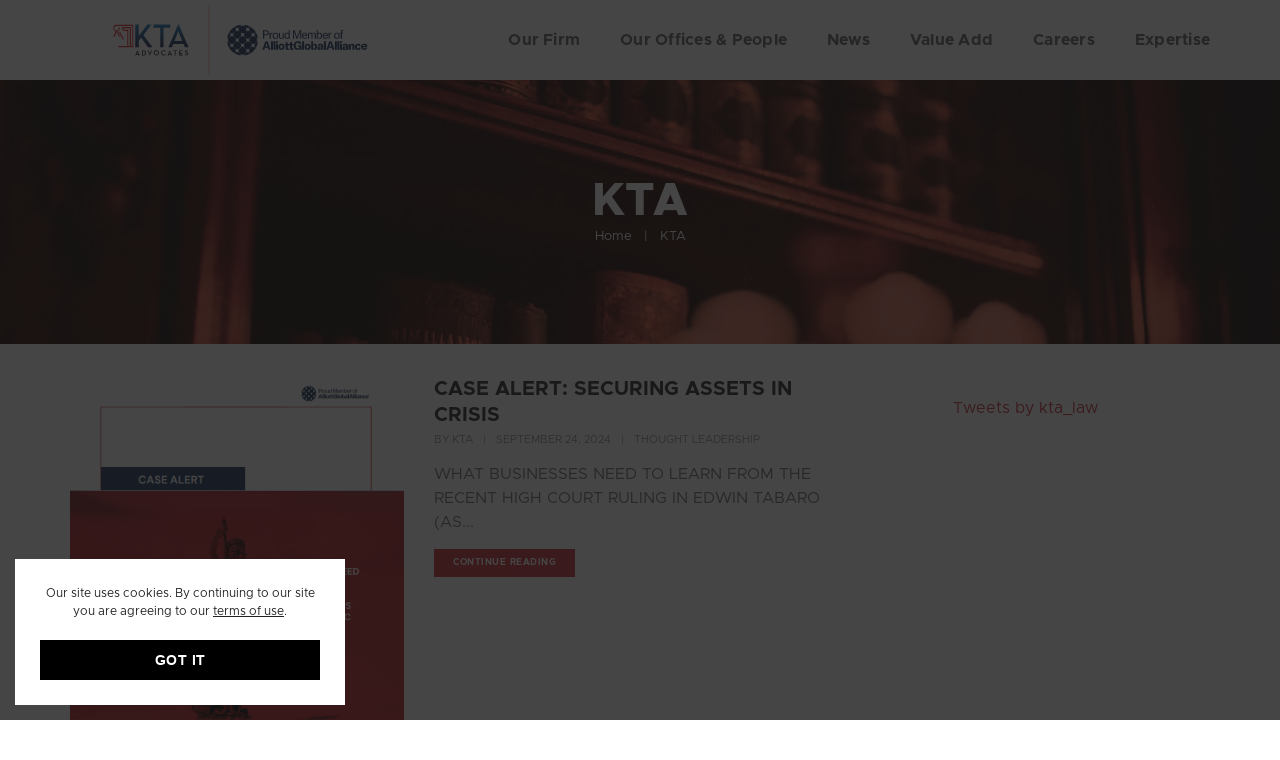

--- FILE ---
content_type: text/html; charset=UTF-8
request_url: https://www.ktaadvocates.com/author/vinajwebsites_7ndvol/
body_size: 28440
content:
<!DOCTYPE html>
<html lang="en-US" class="no-js">
<head>
    <!-- keywords -->
	<meta charset="UTF-8">	
    <link rel="profile" href="http://gmpg.org/xfn/11">
	    <!-- viewport -->
	<meta name="viewport" content="width=device-width,initial-scale=1.0" />
	<meta name='robots' content='index, follow, max-image-preview:large, max-snippet:-1, max-video-preview:-1' />
	<style>img:is([sizes="auto" i], [sizes^="auto," i]) { contain-intrinsic-size: 3000px 1500px }</style>
	
	<!-- This site is optimized with the Yoast SEO plugin v26.3 - https://yoast.com/wordpress/plugins/seo/ -->
	<title>KTA, Author at KTA Advocates</title>
	<link rel="canonical" href="https://www.ktaadvocates.com/author/vinajwebsites_7ndvol/" />
	<link rel="next" href="https://www.ktaadvocates.com/author/vinajwebsites_7ndvol/page/2/" />
	<meta property="og:locale" content="en_US" />
	<meta property="og:type" content="profile" />
	<meta property="og:title" content="KTA, Author at KTA Advocates" />
	<meta property="og:url" content="https://www.ktaadvocates.com/author/vinajwebsites_7ndvol/" />
	<meta property="og:site_name" content="KTA Advocates" />
	<meta property="og:image" content="https://secure.gravatar.com/avatar/7718367c136d498a1b3c9f95d5943539?s=500&d=mm&r=g" />
	<meta name="twitter:card" content="summary_large_image" />
	<meta name="twitter:site" content="@kta_law" />
	<!-- / Yoast SEO plugin. -->


<link rel='dns-prefetch' href='//fonts.googleapis.com' />
<link rel="alternate" type="application/rss+xml" title="KTA Advocates &raquo; Feed" href="https://www.ktaadvocates.com/feed/" />
<link rel="alternate" type="application/rss+xml" title="KTA Advocates &raquo; Comments Feed" href="https://www.ktaadvocates.com/comments/feed/" />
<link rel="alternate" type="application/rss+xml" title="KTA Advocates &raquo; Posts by KTA Feed" href="https://www.ktaadvocates.com/author/vinajwebsites_7ndvol/feed/" />
		<!-- This site uses the Google Analytics by MonsterInsights plugin v9.9.0 - Using Analytics tracking - https://www.monsterinsights.com/ -->
							<script src="//www.googletagmanager.com/gtag/js?id=G-KZESNQ5VSC"  data-cfasync="false" data-wpfc-render="false" type="text/javascript" async></script>
			<script data-cfasync="false" data-wpfc-render="false" type="text/javascript">
				var mi_version = '9.9.0';
				var mi_track_user = true;
				var mi_no_track_reason = '';
								var MonsterInsightsDefaultLocations = {"page_location":"https:\/\/www.ktaadvocates.com\/author\/vinajwebsites_7ndvol\/"};
								if ( typeof MonsterInsightsPrivacyGuardFilter === 'function' ) {
					var MonsterInsightsLocations = (typeof MonsterInsightsExcludeQuery === 'object') ? MonsterInsightsPrivacyGuardFilter( MonsterInsightsExcludeQuery ) : MonsterInsightsPrivacyGuardFilter( MonsterInsightsDefaultLocations );
				} else {
					var MonsterInsightsLocations = (typeof MonsterInsightsExcludeQuery === 'object') ? MonsterInsightsExcludeQuery : MonsterInsightsDefaultLocations;
				}

								var disableStrs = [
										'ga-disable-G-KZESNQ5VSC',
									];

				/* Function to detect opted out users */
				function __gtagTrackerIsOptedOut() {
					for (var index = 0; index < disableStrs.length; index++) {
						if (document.cookie.indexOf(disableStrs[index] + '=true') > -1) {
							return true;
						}
					}

					return false;
				}

				/* Disable tracking if the opt-out cookie exists. */
				if (__gtagTrackerIsOptedOut()) {
					for (var index = 0; index < disableStrs.length; index++) {
						window[disableStrs[index]] = true;
					}
				}

				/* Opt-out function */
				function __gtagTrackerOptout() {
					for (var index = 0; index < disableStrs.length; index++) {
						document.cookie = disableStrs[index] + '=true; expires=Thu, 31 Dec 2099 23:59:59 UTC; path=/';
						window[disableStrs[index]] = true;
					}
				}

				if ('undefined' === typeof gaOptout) {
					function gaOptout() {
						__gtagTrackerOptout();
					}
				}
								window.dataLayer = window.dataLayer || [];

				window.MonsterInsightsDualTracker = {
					helpers: {},
					trackers: {},
				};
				if (mi_track_user) {
					function __gtagDataLayer() {
						dataLayer.push(arguments);
					}

					function __gtagTracker(type, name, parameters) {
						if (!parameters) {
							parameters = {};
						}

						if (parameters.send_to) {
							__gtagDataLayer.apply(null, arguments);
							return;
						}

						if (type === 'event') {
														parameters.send_to = monsterinsights_frontend.v4_id;
							var hookName = name;
							if (typeof parameters['event_category'] !== 'undefined') {
								hookName = parameters['event_category'] + ':' + name;
							}

							if (typeof MonsterInsightsDualTracker.trackers[hookName] !== 'undefined') {
								MonsterInsightsDualTracker.trackers[hookName](parameters);
							} else {
								__gtagDataLayer('event', name, parameters);
							}
							
						} else {
							__gtagDataLayer.apply(null, arguments);
						}
					}

					__gtagTracker('js', new Date());
					__gtagTracker('set', {
						'developer_id.dZGIzZG': true,
											});
					if ( MonsterInsightsLocations.page_location ) {
						__gtagTracker('set', MonsterInsightsLocations);
					}
										__gtagTracker('config', 'G-KZESNQ5VSC', {"forceSSL":"true","link_attribution":"true"} );
										window.gtag = __gtagTracker;										(function () {
						/* https://developers.google.com/analytics/devguides/collection/analyticsjs/ */
						/* ga and __gaTracker compatibility shim. */
						var noopfn = function () {
							return null;
						};
						var newtracker = function () {
							return new Tracker();
						};
						var Tracker = function () {
							return null;
						};
						var p = Tracker.prototype;
						p.get = noopfn;
						p.set = noopfn;
						p.send = function () {
							var args = Array.prototype.slice.call(arguments);
							args.unshift('send');
							__gaTracker.apply(null, args);
						};
						var __gaTracker = function () {
							var len = arguments.length;
							if (len === 0) {
								return;
							}
							var f = arguments[len - 1];
							if (typeof f !== 'object' || f === null || typeof f.hitCallback !== 'function') {
								if ('send' === arguments[0]) {
									var hitConverted, hitObject = false, action;
									if ('event' === arguments[1]) {
										if ('undefined' !== typeof arguments[3]) {
											hitObject = {
												'eventAction': arguments[3],
												'eventCategory': arguments[2],
												'eventLabel': arguments[4],
												'value': arguments[5] ? arguments[5] : 1,
											}
										}
									}
									if ('pageview' === arguments[1]) {
										if ('undefined' !== typeof arguments[2]) {
											hitObject = {
												'eventAction': 'page_view',
												'page_path': arguments[2],
											}
										}
									}
									if (typeof arguments[2] === 'object') {
										hitObject = arguments[2];
									}
									if (typeof arguments[5] === 'object') {
										Object.assign(hitObject, arguments[5]);
									}
									if ('undefined' !== typeof arguments[1].hitType) {
										hitObject = arguments[1];
										if ('pageview' === hitObject.hitType) {
											hitObject.eventAction = 'page_view';
										}
									}
									if (hitObject) {
										action = 'timing' === arguments[1].hitType ? 'timing_complete' : hitObject.eventAction;
										hitConverted = mapArgs(hitObject);
										__gtagTracker('event', action, hitConverted);
									}
								}
								return;
							}

							function mapArgs(args) {
								var arg, hit = {};
								var gaMap = {
									'eventCategory': 'event_category',
									'eventAction': 'event_action',
									'eventLabel': 'event_label',
									'eventValue': 'event_value',
									'nonInteraction': 'non_interaction',
									'timingCategory': 'event_category',
									'timingVar': 'name',
									'timingValue': 'value',
									'timingLabel': 'event_label',
									'page': 'page_path',
									'location': 'page_location',
									'title': 'page_title',
									'referrer' : 'page_referrer',
								};
								for (arg in args) {
																		if (!(!args.hasOwnProperty(arg) || !gaMap.hasOwnProperty(arg))) {
										hit[gaMap[arg]] = args[arg];
									} else {
										hit[arg] = args[arg];
									}
								}
								return hit;
							}

							try {
								f.hitCallback();
							} catch (ex) {
							}
						};
						__gaTracker.create = newtracker;
						__gaTracker.getByName = newtracker;
						__gaTracker.getAll = function () {
							return [];
						};
						__gaTracker.remove = noopfn;
						__gaTracker.loaded = true;
						window['__gaTracker'] = __gaTracker;
					})();
									} else {
										console.log("");
					(function () {
						function __gtagTracker() {
							return null;
						}

						window['__gtagTracker'] = __gtagTracker;
						window['gtag'] = __gtagTracker;
					})();
									}
			</script>
			
							<!-- / Google Analytics by MonsterInsights -->
		<script type="text/javascript">
/* <![CDATA[ */
window._wpemojiSettings = {"baseUrl":"https:\/\/s.w.org\/images\/core\/emoji\/16.0.1\/72x72\/","ext":".png","svgUrl":"https:\/\/s.w.org\/images\/core\/emoji\/16.0.1\/svg\/","svgExt":".svg","source":{"concatemoji":"https:\/\/www.ktaadvocates.com\/wp-includes\/js\/wp-emoji-release.min.js?ver=6.8.3"}};
/*! This file is auto-generated */
!function(s,n){var o,i,e;function c(e){try{var t={supportTests:e,timestamp:(new Date).valueOf()};sessionStorage.setItem(o,JSON.stringify(t))}catch(e){}}function p(e,t,n){e.clearRect(0,0,e.canvas.width,e.canvas.height),e.fillText(t,0,0);var t=new Uint32Array(e.getImageData(0,0,e.canvas.width,e.canvas.height).data),a=(e.clearRect(0,0,e.canvas.width,e.canvas.height),e.fillText(n,0,0),new Uint32Array(e.getImageData(0,0,e.canvas.width,e.canvas.height).data));return t.every(function(e,t){return e===a[t]})}function u(e,t){e.clearRect(0,0,e.canvas.width,e.canvas.height),e.fillText(t,0,0);for(var n=e.getImageData(16,16,1,1),a=0;a<n.data.length;a++)if(0!==n.data[a])return!1;return!0}function f(e,t,n,a){switch(t){case"flag":return n(e,"\ud83c\udff3\ufe0f\u200d\u26a7\ufe0f","\ud83c\udff3\ufe0f\u200b\u26a7\ufe0f")?!1:!n(e,"\ud83c\udde8\ud83c\uddf6","\ud83c\udde8\u200b\ud83c\uddf6")&&!n(e,"\ud83c\udff4\udb40\udc67\udb40\udc62\udb40\udc65\udb40\udc6e\udb40\udc67\udb40\udc7f","\ud83c\udff4\u200b\udb40\udc67\u200b\udb40\udc62\u200b\udb40\udc65\u200b\udb40\udc6e\u200b\udb40\udc67\u200b\udb40\udc7f");case"emoji":return!a(e,"\ud83e\udedf")}return!1}function g(e,t,n,a){var r="undefined"!=typeof WorkerGlobalScope&&self instanceof WorkerGlobalScope?new OffscreenCanvas(300,150):s.createElement("canvas"),o=r.getContext("2d",{willReadFrequently:!0}),i=(o.textBaseline="top",o.font="600 32px Arial",{});return e.forEach(function(e){i[e]=t(o,e,n,a)}),i}function t(e){var t=s.createElement("script");t.src=e,t.defer=!0,s.head.appendChild(t)}"undefined"!=typeof Promise&&(o="wpEmojiSettingsSupports",i=["flag","emoji"],n.supports={everything:!0,everythingExceptFlag:!0},e=new Promise(function(e){s.addEventListener("DOMContentLoaded",e,{once:!0})}),new Promise(function(t){var n=function(){try{var e=JSON.parse(sessionStorage.getItem(o));if("object"==typeof e&&"number"==typeof e.timestamp&&(new Date).valueOf()<e.timestamp+604800&&"object"==typeof e.supportTests)return e.supportTests}catch(e){}return null}();if(!n){if("undefined"!=typeof Worker&&"undefined"!=typeof OffscreenCanvas&&"undefined"!=typeof URL&&URL.createObjectURL&&"undefined"!=typeof Blob)try{var e="postMessage("+g.toString()+"("+[JSON.stringify(i),f.toString(),p.toString(),u.toString()].join(",")+"));",a=new Blob([e],{type:"text/javascript"}),r=new Worker(URL.createObjectURL(a),{name:"wpTestEmojiSupports"});return void(r.onmessage=function(e){c(n=e.data),r.terminate(),t(n)})}catch(e){}c(n=g(i,f,p,u))}t(n)}).then(function(e){for(var t in e)n.supports[t]=e[t],n.supports.everything=n.supports.everything&&n.supports[t],"flag"!==t&&(n.supports.everythingExceptFlag=n.supports.everythingExceptFlag&&n.supports[t]);n.supports.everythingExceptFlag=n.supports.everythingExceptFlag&&!n.supports.flag,n.DOMReady=!1,n.readyCallback=function(){n.DOMReady=!0}}).then(function(){return e}).then(function(){var e;n.supports.everything||(n.readyCallback(),(e=n.source||{}).concatemoji?t(e.concatemoji):e.wpemoji&&e.twemoji&&(t(e.twemoji),t(e.wpemoji)))}))}((window,document),window._wpemojiSettings);
/* ]]> */
</script>
<style id='cf-frontend-style-inline-css' type='text/css'>
@font-face {
	font-family: 'Metropolis';
	font-weight: 900;
	font-display: auto;
	src: url('https://www.ktaadvocates.com/wp-content/uploads/2022/05/Metropolis-ExtraBold.woff') format('woff'),
		url('https://www.ktaadvocates.com/wp-content/uploads/2022/04/Metropolis-Black.otf') format('OpenType');
}
@font-face {
	font-family: 'Metropolis';
	font-weight: 700;
	font-display: auto;
	src: url('https://www.ktaadvocates.com/wp-content/uploads/2022/05/Metropolis-Bold.woff') format('woff'),
		url('https://www.ktaadvocates.com/wp-content/uploads/2022/04/Metropolis-Bold.otf') format('OpenType');
}
@font-face {
	font-family: 'Metropolis';
	font-weight: 400;
	font-display: auto;
	src: url('https://www.ktaadvocates.com/wp-content/uploads/2022/05/Metropolis-Regular.woff') format('woff'),
		url('https://www.ktaadvocates.com/wp-content/uploads/2022/04/Metropolis-Regular.otf') format('OpenType');
}
@font-face {
	font-family: 'Metropolis';
	font-weight: 300;
	font-display: auto;
	src: url('https://www.ktaadvocates.com/wp-content/uploads/2022/05/Metropolis-Light.woff') format('woff'),
		url('https://www.ktaadvocates.com/wp-content/uploads/2022/04/Metropolis-Light.otf') format('OpenType');
}
</style>
<link rel='stylesheet' id='pofo-google-font-css' href='//fonts.googleapis.com/css?family=Roboto%3A100%2C300%2C400%2C500%2C700%2C900&#038;subset=cyrillic%2Ccyrillic-ext%2Cgreek%2Cgreek-ext%2Clatin-ext%2Cvietnamese&#038;display=swap' type='text/css' media='all' />
<link rel='stylesheet' id='animate-css' href='https://www.ktaadvocates.com/wp-content/themes/ortus/assets/css/animate.min.css?ver=3.5.2' type='text/css' media='all' />
<link rel='stylesheet' id='bootstrap-css' href='https://www.ktaadvocates.com/wp-content/themes/ortus/assets/css/bootstrap.min.css?ver=3.3.6' type='text/css' media='all' />
<link rel='stylesheet' id='et-line-icons-css' href='https://www.ktaadvocates.com/wp-content/themes/ortus/assets/css/et-line-icons.css?ver=1.5' type='text/css' media='all' />
<link rel='stylesheet' id='font-awesome-css' href='https://www.ktaadvocates.com/wp-content/themes/ortus/assets/css/font-awesome.min.css?ver=5.15.4' type='text/css' media='all' />
<link rel='stylesheet' id='themify-icons-css' href='https://www.ktaadvocates.com/wp-content/themes/ortus/assets/css/themify-icons.css?ver=1.5' type='text/css' media='all' />
<link rel='stylesheet' id='swiper-css' href='https://www.ktaadvocates.com/wp-content/themes/ortus/assets/css/swiper.min.css?ver=5.4.5' type='text/css' media='all' />
<link rel='stylesheet' id='justified-gallery-css' href='https://www.ktaadvocates.com/wp-content/themes/ortus/assets/css/justifiedGallery.min.css?ver=3.6.3' type='text/css' media='all' />
<link rel='stylesheet' id='magnific-popup-css' href='https://www.ktaadvocates.com/wp-content/themes/ortus/assets/css/magnific-popup.css?ver=1.5' type='text/css' media='all' />
<link rel='stylesheet' id='bootsnav-css' href='https://www.ktaadvocates.com/wp-content/themes/ortus/assets/css/bootsnav.css?ver=1.1' type='text/css' media='all' />
<link rel='stylesheet' id='select2-css' href='https://www.ktaadvocates.com/wp-content/themes/ortus/assets/css/select2.min.css?ver=4.0.4' type='text/css' media='all' />
<link rel='stylesheet' id='js_composer_front-css' href='https://www.ktaadvocates.com/wp-content/plugins/js_composer/assets/css/js_composer.min.css?ver=6.9.0' type='text/css' media='all' />
<style id='wp-emoji-styles-inline-css' type='text/css'>

	img.wp-smiley, img.emoji {
		display: inline !important;
		border: none !important;
		box-shadow: none !important;
		height: 1em !important;
		width: 1em !important;
		margin: 0 0.07em !important;
		vertical-align: -0.1em !important;
		background: none !important;
		padding: 0 !important;
	}
</style>
<link rel='stylesheet' id='wp-block-library-css' href='https://www.ktaadvocates.com/wp-includes/css/dist/block-library/style.min.css?ver=6.8.3' type='text/css' media='all' />
<style id='wp-block-library-theme-inline-css' type='text/css'>
.wp-block-audio :where(figcaption){color:#555;font-size:13px;text-align:center}.is-dark-theme .wp-block-audio :where(figcaption){color:#ffffffa6}.wp-block-audio{margin:0 0 1em}.wp-block-code{border:1px solid #ccc;border-radius:4px;font-family:Menlo,Consolas,monaco,monospace;padding:.8em 1em}.wp-block-embed :where(figcaption){color:#555;font-size:13px;text-align:center}.is-dark-theme .wp-block-embed :where(figcaption){color:#ffffffa6}.wp-block-embed{margin:0 0 1em}.blocks-gallery-caption{color:#555;font-size:13px;text-align:center}.is-dark-theme .blocks-gallery-caption{color:#ffffffa6}:root :where(.wp-block-image figcaption){color:#555;font-size:13px;text-align:center}.is-dark-theme :root :where(.wp-block-image figcaption){color:#ffffffa6}.wp-block-image{margin:0 0 1em}.wp-block-pullquote{border-bottom:4px solid;border-top:4px solid;color:currentColor;margin-bottom:1.75em}.wp-block-pullquote cite,.wp-block-pullquote footer,.wp-block-pullquote__citation{color:currentColor;font-size:.8125em;font-style:normal;text-transform:uppercase}.wp-block-quote{border-left:.25em solid;margin:0 0 1.75em;padding-left:1em}.wp-block-quote cite,.wp-block-quote footer{color:currentColor;font-size:.8125em;font-style:normal;position:relative}.wp-block-quote:where(.has-text-align-right){border-left:none;border-right:.25em solid;padding-left:0;padding-right:1em}.wp-block-quote:where(.has-text-align-center){border:none;padding-left:0}.wp-block-quote.is-large,.wp-block-quote.is-style-large,.wp-block-quote:where(.is-style-plain){border:none}.wp-block-search .wp-block-search__label{font-weight:700}.wp-block-search__button{border:1px solid #ccc;padding:.375em .625em}:where(.wp-block-group.has-background){padding:1.25em 2.375em}.wp-block-separator.has-css-opacity{opacity:.4}.wp-block-separator{border:none;border-bottom:2px solid;margin-left:auto;margin-right:auto}.wp-block-separator.has-alpha-channel-opacity{opacity:1}.wp-block-separator:not(.is-style-wide):not(.is-style-dots){width:100px}.wp-block-separator.has-background:not(.is-style-dots){border-bottom:none;height:1px}.wp-block-separator.has-background:not(.is-style-wide):not(.is-style-dots){height:2px}.wp-block-table{margin:0 0 1em}.wp-block-table td,.wp-block-table th{word-break:normal}.wp-block-table :where(figcaption){color:#555;font-size:13px;text-align:center}.is-dark-theme .wp-block-table :where(figcaption){color:#ffffffa6}.wp-block-video :where(figcaption){color:#555;font-size:13px;text-align:center}.is-dark-theme .wp-block-video :where(figcaption){color:#ffffffa6}.wp-block-video{margin:0 0 1em}:root :where(.wp-block-template-part.has-background){margin-bottom:0;margin-top:0;padding:1.25em 2.375em}
</style>
<style id='classic-theme-styles-inline-css' type='text/css'>
/*! This file is auto-generated */
.wp-block-button__link{color:#fff;background-color:#32373c;border-radius:9999px;box-shadow:none;text-decoration:none;padding:calc(.667em + 2px) calc(1.333em + 2px);font-size:1.125em}.wp-block-file__button{background:#32373c;color:#fff;text-decoration:none}
</style>
<style id='global-styles-inline-css' type='text/css'>
:root{--wp--preset--aspect-ratio--square: 1;--wp--preset--aspect-ratio--4-3: 4/3;--wp--preset--aspect-ratio--3-4: 3/4;--wp--preset--aspect-ratio--3-2: 3/2;--wp--preset--aspect-ratio--2-3: 2/3;--wp--preset--aspect-ratio--16-9: 16/9;--wp--preset--aspect-ratio--9-16: 9/16;--wp--preset--color--black: #000000;--wp--preset--color--cyan-bluish-gray: #abb8c3;--wp--preset--color--white: #ffffff;--wp--preset--color--pale-pink: #f78da7;--wp--preset--color--vivid-red: #cf2e2e;--wp--preset--color--luminous-vivid-orange: #ff6900;--wp--preset--color--luminous-vivid-amber: #fcb900;--wp--preset--color--light-green-cyan: #7bdcb5;--wp--preset--color--vivid-green-cyan: #00d084;--wp--preset--color--pale-cyan-blue: #8ed1fc;--wp--preset--color--vivid-cyan-blue: #0693e3;--wp--preset--color--vivid-purple: #9b51e0;--wp--preset--color--primary: #6f6f6f;--wp--preset--color--secondary: #ff214f;--wp--preset--color--dark-gray: #232323;--wp--preset--color--light-gray: #f1f1f1;--wp--preset--gradient--vivid-cyan-blue-to-vivid-purple: linear-gradient(135deg,rgba(6,147,227,1) 0%,rgb(155,81,224) 100%);--wp--preset--gradient--light-green-cyan-to-vivid-green-cyan: linear-gradient(135deg,rgb(122,220,180) 0%,rgb(0,208,130) 100%);--wp--preset--gradient--luminous-vivid-amber-to-luminous-vivid-orange: linear-gradient(135deg,rgba(252,185,0,1) 0%,rgba(255,105,0,1) 100%);--wp--preset--gradient--luminous-vivid-orange-to-vivid-red: linear-gradient(135deg,rgba(255,105,0,1) 0%,rgb(207,46,46) 100%);--wp--preset--gradient--very-light-gray-to-cyan-bluish-gray: linear-gradient(135deg,rgb(238,238,238) 0%,rgb(169,184,195) 100%);--wp--preset--gradient--cool-to-warm-spectrum: linear-gradient(135deg,rgb(74,234,220) 0%,rgb(151,120,209) 20%,rgb(207,42,186) 40%,rgb(238,44,130) 60%,rgb(251,105,98) 80%,rgb(254,248,76) 100%);--wp--preset--gradient--blush-light-purple: linear-gradient(135deg,rgb(255,206,236) 0%,rgb(152,150,240) 100%);--wp--preset--gradient--blush-bordeaux: linear-gradient(135deg,rgb(254,205,165) 0%,rgb(254,45,45) 50%,rgb(107,0,62) 100%);--wp--preset--gradient--luminous-dusk: linear-gradient(135deg,rgb(255,203,112) 0%,rgb(199,81,192) 50%,rgb(65,88,208) 100%);--wp--preset--gradient--pale-ocean: linear-gradient(135deg,rgb(255,245,203) 0%,rgb(182,227,212) 50%,rgb(51,167,181) 100%);--wp--preset--gradient--electric-grass: linear-gradient(135deg,rgb(202,248,128) 0%,rgb(113,206,126) 100%);--wp--preset--gradient--midnight: linear-gradient(135deg,rgb(2,3,129) 0%,rgb(40,116,252) 100%);--wp--preset--font-size--small: 12px;--wp--preset--font-size--medium: 20px;--wp--preset--font-size--large: 18px;--wp--preset--font-size--x-large: 42px;--wp--preset--font-size--normal: 16px;--wp--preset--font-size--huge: 20px;--wp--preset--spacing--20: 0.44rem;--wp--preset--spacing--30: 0.67rem;--wp--preset--spacing--40: 1rem;--wp--preset--spacing--50: 1.5rem;--wp--preset--spacing--60: 2.25rem;--wp--preset--spacing--70: 3.38rem;--wp--preset--spacing--80: 5.06rem;--wp--preset--shadow--natural: 6px 6px 9px rgba(0, 0, 0, 0.2);--wp--preset--shadow--deep: 12px 12px 50px rgba(0, 0, 0, 0.4);--wp--preset--shadow--sharp: 6px 6px 0px rgba(0, 0, 0, 0.2);--wp--preset--shadow--outlined: 6px 6px 0px -3px rgba(255, 255, 255, 1), 6px 6px rgba(0, 0, 0, 1);--wp--preset--shadow--crisp: 6px 6px 0px rgba(0, 0, 0, 1);}:where(.is-layout-flex){gap: 0.5em;}:where(.is-layout-grid){gap: 0.5em;}body .is-layout-flex{display: flex;}.is-layout-flex{flex-wrap: wrap;align-items: center;}.is-layout-flex > :is(*, div){margin: 0;}body .is-layout-grid{display: grid;}.is-layout-grid > :is(*, div){margin: 0;}:where(.wp-block-columns.is-layout-flex){gap: 2em;}:where(.wp-block-columns.is-layout-grid){gap: 2em;}:where(.wp-block-post-template.is-layout-flex){gap: 1.25em;}:where(.wp-block-post-template.is-layout-grid){gap: 1.25em;}.has-black-color{color: var(--wp--preset--color--black) !important;}.has-cyan-bluish-gray-color{color: var(--wp--preset--color--cyan-bluish-gray) !important;}.has-white-color{color: var(--wp--preset--color--white) !important;}.has-pale-pink-color{color: var(--wp--preset--color--pale-pink) !important;}.has-vivid-red-color{color: var(--wp--preset--color--vivid-red) !important;}.has-luminous-vivid-orange-color{color: var(--wp--preset--color--luminous-vivid-orange) !important;}.has-luminous-vivid-amber-color{color: var(--wp--preset--color--luminous-vivid-amber) !important;}.has-light-green-cyan-color{color: var(--wp--preset--color--light-green-cyan) !important;}.has-vivid-green-cyan-color{color: var(--wp--preset--color--vivid-green-cyan) !important;}.has-pale-cyan-blue-color{color: var(--wp--preset--color--pale-cyan-blue) !important;}.has-vivid-cyan-blue-color{color: var(--wp--preset--color--vivid-cyan-blue) !important;}.has-vivid-purple-color{color: var(--wp--preset--color--vivid-purple) !important;}.has-black-background-color{background-color: var(--wp--preset--color--black) !important;}.has-cyan-bluish-gray-background-color{background-color: var(--wp--preset--color--cyan-bluish-gray) !important;}.has-white-background-color{background-color: var(--wp--preset--color--white) !important;}.has-pale-pink-background-color{background-color: var(--wp--preset--color--pale-pink) !important;}.has-vivid-red-background-color{background-color: var(--wp--preset--color--vivid-red) !important;}.has-luminous-vivid-orange-background-color{background-color: var(--wp--preset--color--luminous-vivid-orange) !important;}.has-luminous-vivid-amber-background-color{background-color: var(--wp--preset--color--luminous-vivid-amber) !important;}.has-light-green-cyan-background-color{background-color: var(--wp--preset--color--light-green-cyan) !important;}.has-vivid-green-cyan-background-color{background-color: var(--wp--preset--color--vivid-green-cyan) !important;}.has-pale-cyan-blue-background-color{background-color: var(--wp--preset--color--pale-cyan-blue) !important;}.has-vivid-cyan-blue-background-color{background-color: var(--wp--preset--color--vivid-cyan-blue) !important;}.has-vivid-purple-background-color{background-color: var(--wp--preset--color--vivid-purple) !important;}.has-black-border-color{border-color: var(--wp--preset--color--black) !important;}.has-cyan-bluish-gray-border-color{border-color: var(--wp--preset--color--cyan-bluish-gray) !important;}.has-white-border-color{border-color: var(--wp--preset--color--white) !important;}.has-pale-pink-border-color{border-color: var(--wp--preset--color--pale-pink) !important;}.has-vivid-red-border-color{border-color: var(--wp--preset--color--vivid-red) !important;}.has-luminous-vivid-orange-border-color{border-color: var(--wp--preset--color--luminous-vivid-orange) !important;}.has-luminous-vivid-amber-border-color{border-color: var(--wp--preset--color--luminous-vivid-amber) !important;}.has-light-green-cyan-border-color{border-color: var(--wp--preset--color--light-green-cyan) !important;}.has-vivid-green-cyan-border-color{border-color: var(--wp--preset--color--vivid-green-cyan) !important;}.has-pale-cyan-blue-border-color{border-color: var(--wp--preset--color--pale-cyan-blue) !important;}.has-vivid-cyan-blue-border-color{border-color: var(--wp--preset--color--vivid-cyan-blue) !important;}.has-vivid-purple-border-color{border-color: var(--wp--preset--color--vivid-purple) !important;}.has-vivid-cyan-blue-to-vivid-purple-gradient-background{background: var(--wp--preset--gradient--vivid-cyan-blue-to-vivid-purple) !important;}.has-light-green-cyan-to-vivid-green-cyan-gradient-background{background: var(--wp--preset--gradient--light-green-cyan-to-vivid-green-cyan) !important;}.has-luminous-vivid-amber-to-luminous-vivid-orange-gradient-background{background: var(--wp--preset--gradient--luminous-vivid-amber-to-luminous-vivid-orange) !important;}.has-luminous-vivid-orange-to-vivid-red-gradient-background{background: var(--wp--preset--gradient--luminous-vivid-orange-to-vivid-red) !important;}.has-very-light-gray-to-cyan-bluish-gray-gradient-background{background: var(--wp--preset--gradient--very-light-gray-to-cyan-bluish-gray) !important;}.has-cool-to-warm-spectrum-gradient-background{background: var(--wp--preset--gradient--cool-to-warm-spectrum) !important;}.has-blush-light-purple-gradient-background{background: var(--wp--preset--gradient--blush-light-purple) !important;}.has-blush-bordeaux-gradient-background{background: var(--wp--preset--gradient--blush-bordeaux) !important;}.has-luminous-dusk-gradient-background{background: var(--wp--preset--gradient--luminous-dusk) !important;}.has-pale-ocean-gradient-background{background: var(--wp--preset--gradient--pale-ocean) !important;}.has-electric-grass-gradient-background{background: var(--wp--preset--gradient--electric-grass) !important;}.has-midnight-gradient-background{background: var(--wp--preset--gradient--midnight) !important;}.has-small-font-size{font-size: var(--wp--preset--font-size--small) !important;}.has-medium-font-size{font-size: var(--wp--preset--font-size--medium) !important;}.has-large-font-size{font-size: var(--wp--preset--font-size--large) !important;}.has-x-large-font-size{font-size: var(--wp--preset--font-size--x-large) !important;}
:where(.wp-block-post-template.is-layout-flex){gap: 1.25em;}:where(.wp-block-post-template.is-layout-grid){gap: 1.25em;}
:where(.wp-block-columns.is-layout-flex){gap: 2em;}:where(.wp-block-columns.is-layout-grid){gap: 2em;}
:root :where(.wp-block-pullquote){font-size: 1.5em;line-height: 1.6;}
</style>
<link rel='stylesheet' id='contact-form-7-css' href='https://www.ktaadvocates.com/wp-content/plugins/contact-form-7/includes/css/styles.css?ver=6.1.3' type='text/css' media='all' />
<link rel='stylesheet' id='ctf_styles-css' href='https://www.ktaadvocates.com/wp-content/plugins/custom-twitter-feeds/css/ctf-styles.min.css?ver=2.3.1' type='text/css' media='all' />
<link rel='stylesheet' id='extp-google-fonts-css' href='//fonts.googleapis.com/css?family=Source+Sans+Pro%7CMetropolis&#038;ver=1.0.0' type='text/css' media='all' />
<link rel='stylesheet' id='pofo-parent-style-css' href='https://www.ktaadvocates.com/wp-content/themes/ortus/style.css?ver=6.8.3' type='text/css' media='all' />
<link rel='stylesheet' id='extp-font-awesome-css' href='https://www.ktaadvocates.com/wp-content/plugins/team-press/css/font-awesome/css/fontawesome-all.min.css?ver=6.8.3' type='text/css' media='all' />
<link rel='stylesheet' id='extp-lightbox-css' href='https://www.ktaadvocates.com/wp-content/plugins/team-press/css/glightbox.css?ver=6.8.3' type='text/css' media='all' />
<link rel='stylesheet' id='extp-teampress-css' href='https://www.ktaadvocates.com/wp-content/plugins/team-press/css/style.css?ver=6.8.3' type='text/css' media='all' />
<link rel='stylesheet' id='extp-teampress-imghover-css' href='https://www.ktaadvocates.com/wp-content/plugins/team-press/css/imghover-style.css?ver=6.8.3' type='text/css' media='all' />
<link rel='stylesheet' id='extp-teampress-list-css' href='https://www.ktaadvocates.com/wp-content/plugins/team-press/css/style-list.css?ver=6.8.3' type='text/css' media='all' />
<link rel='stylesheet' id='extp-teampress-tablecss-css' href='https://www.ktaadvocates.com/wp-content/plugins/team-press/css/style-table.css?ver=6.8.3' type='text/css' media='all' />
<link rel='stylesheet' id='extp-teampress-expand-css' href='https://www.ktaadvocates.com/wp-content/plugins/team-press/css/collapse.css?ver=6.8.3' type='text/css' media='all' />
<link rel='stylesheet' id='extp-teampress-modal-css' href='https://www.ktaadvocates.com/wp-content/plugins/team-press/css/modal.css?ver=6.8.3' type='text/css' media='all' />
<link rel='stylesheet' id='pofo-style-css' href='https://www.ktaadvocates.com/wp-content/themes/ortus-child/style.css?ver=1.5' type='text/css' media='all' />
<link rel='stylesheet' id='pofo-responsive-style-css' href='https://www.ktaadvocates.com/wp-content/themes/ortus/assets/css/responsive.css?ver=1.5' type='text/css' media='all' />
<style id='pofo-responsive-style-inline-css' type='text/css'>
a:hover,a:focus,.text-deep-pink,.text-deep-pink-hover:hover,.blog-image blockquote h6:before,a.text-link-white:hover,a.text-link-white:hover i,a.text-link-white:focus,a.text-link-white:focus i,a.text-link-deep-pink,a.text-link-deep-pink i,a.text-deep-pink-hover:hover,a.text-deep-pink-hover:focus,.social-icon-style-6 a:hover,.pofo-post-detail-icon a:hover,.pofo-post-detail-icon .blog-like:hover,.social-icon-style-8 a:hover,.list-style-1 li span:before,.list-style-4.list-style-color li:before,.list-style-5.list-style-color li:before,.btn.btn-deep-pink:hover,.btn.btn-deep-pink:focus,.btn.btn-transparent-deep-pink,.dropdown-style-1 .btn:hover,.custom-dropdown btn:focus,.full-width-pull-menu .menu-wrap ul.hamburger-menu-style1 li a:hover,.full-width-pull-menu .menu-wrap ul.hamburger-menu-style1 li:hover > a,.full-width-pull-menu .menu-wrap ul.hamburger-menu-style1 li.open  > a,.full-width-pull-menu .dropdown ul li a:hover,.dropdown ul li a:focus,.full-width-pull-menu .menu-wrap ul li.current-menu-ancestor > a,.full-width-pull-menu .menu-wrap ul li.current-menu-item > a,.full-width-pull-menu .header-searchbar a:hover,.full-width-pull-menu .header-social-icon ul li a:hover,.full-width-pull-menu .menu-wrap .widget ul li a:hover,.sidebar-nav-style-1 .header-sidebar-wrap ul li a:hover,.sidebar-nav-style-1 .copyright-wrap a:hover,header .sidebar-part2 nav.navbar.bootsnav li.dropdown ul.dropdown-menu > li a:hover,header .sidebar-part2 nav.navbar.bootsnav li.dropdown ul.dropdown-menu > li:hover > a,header .sidebar-part2 nav.navbar.bootsnav li.dropdown ul.dropdown-menu > li.active > a,header .sidebar-part2 nav.navbar.bootsnav li.dropdown ul.dropdown-menu > li.current-menu-item > a,header .sidebar-part2 nav.navbar.bootsnav li.dropdown ul.dropdown-menu > li.current-menu-ancestor > a,header .sidebar-part2 nav.navbar.bootsnav ul li ul li a:hover,header .sidebar-part2 nav.navbar.bootsnav ul.second-level li.active > a,header .sidebar-part2 nav.navbar.bootsnav ul.second-level li.active ul li.active  > a,.sidebar-part2 .header-sidebar-wrap ul li a:hover,.blog-details-text a,#cancel-comment-reply-link,.comment-edit-link,.blog-like-comment a:hover,.blog-like-comment a:hover .fa,.portfolio-navigation-wrapper a:hover,.pofo-blog-full-width .author .name a:hover,.pofo-blog-full-width .author .name a:hover .fa,.feature-box.feature-box-7 .box:hover i,.feature-box-8:hover .icon-round-small,.feature-box-9:hover p,.tab-style1 .nav-tabs li:hover i,.tab-style1 .nav-tabs li.active i,.woocommerce ul.products li.product a:hover .woocommerce-loop-product__title,.woocommerce ul.products li.product .price,.woocommerce ul.products li.product .price ins,.woocommerce-page .sidebar ul.product_list_widget li .amount,.woocommerce-page .sidebar ul.product_list_widget li .amount,.woocommerce div.product p.price,.woocommerce div.product span.price,.woocommerce div.product p.price ins,.woocommerce div.product span.price ins,.woocommerce div.product form.cart .group_table td.price,.woocommerce div.product form.cart .group_table td.price ins,.woocommerce div.product form.cart .reset_variations:hover,.woocommerce-account .woocommerce-MyAccount-navigation ul li.is-active a,.woocommerce .cart-collaterals .cart_totals td a:hover,.showcoupon,.woocommerce-info a{color:#ea2227;}@media (max-width:991px){nav.navbar.bootsnav.sidebar-nav ul.nav li.dropdown ul.dropdown-menu > li.active > ul > li.active > a,header .sidebar-part2 nav.navbar.bootsnav li.dropdown ul.dropdown-menu > li a:hover{color:#ea2227;}}.text-decoration-line-through-deep-pink:before,.bg-deep-pink,.bg-deep-pink-hover:hover,.aside-title:after,.social-icon-style-5 a:hover,.social-icon-style-5-light a:hover,.list-style-2 li:before,.list-style-3 li:before,.btn.btn-deep-pink,.btn.btn-transparent-deep-pink:hover,.btn.btn-transparent-deep-pink:focus,.full-width-pull-menu .menu-wrap ul li.open > a:after,header nav.navbar.full-width-pull-menu .mobile-toggle:hover span,.big-menu-links li a:after,.swiper-bottom-scrollbar-full .swiper-scrollbar-drag,.swiper-auto-width .swiper-scrollbar-drag:before,.swiper-button-prev.swiper-prev-style3,.swiper-button-next.swiper-next-style3,.swiper-button-prev.swiper-prev-style4,.swiper-button-next.swiper-next-style4,.feature-box:before,.feature-box .content:before,.feature-box:after,.feature-box .content:after,.feature-box-10:hover .number,.feature-box-13:before,.feature-box.feature-box-17 .box:hover,.counter-feature-box-1:hover,.skillbar-bar-style3 .skillbar-bar,.instafeed-style1 .insta-counts span.count-number,.instagram-style1 .insta-counts span.count-number,.block-3 strong:before,.text-bold-underline:before{background-color:#ea2227;}.skillbar-bar-style3 .skillbar-bar{background:-moz-linear-gradient(left,#ea2227 0%,#ffffff 100%);background:-webkit-linear-gradient(left,#ea2227 0%,#ffffff 100%);background:linear-gradient(to right,#ea2227 0%,#ffffff 100%);filter:progid:DXImageTransform.Microsoft.gradient( startColorstr=#ea2227,endColorstr='#ffffff',GradientType=1 );}.social-icon-style-6 a:hover,.pofo-post-detail-icon a:hover,.pofo-post-detail-icon .blog-like:hover,.btn.btn-deep-pink,.btn.btn-deep-pink:hover,.btn.btn-deep-pink:focus,.btn.btn-transparent-deep-pink,.btn.btn-transparent-deep-pink:hover,.btn.btn-transparent-deep-pink:focus,.border-color-deep-pink,.counter-feature-box-1:hover,.scroll-top-arrow:hover{border-color:#ea2227;}header .sidebar-part2 nav.navbar.bootsnav li.dropdown ul.dropdown-menu > li a:hover,header .sidebar-part2 nav.navbar.bootsnav li.dropdown ul.dropdown-menu > li:hover > a,.feature-box.feature-box-7 .box:hover .content,.feature-box.feature-box-17 .box:hover .content,.text-middle-line-deep-pink:before{border-bottom-color:#ea2227;}@media only screen and (min-width:320px) and (max-width:991px){.simple-dropdown .dropdown-menu{position:relative;}nav.navbar.bootsnav .simple-dropdown .dropdown-menu > li.dropdown > ul{left:inherit;position:relative;min-width:0;}}@media (max-width:991px){nav.navbar.bootsnav .navbar-brand{display:inline-block;float:none !important;margin:0 !important;}nav.navbar.bootsnav .navbar-header{float:none;display:block;text-align:center;padding-left:30px;padding-right:30px;}nav.navbar.bootsnav .navbar-toggle{display:inline-block;float:right;margin-right:0;margin-top:0px;}nav.navbar.bootsnav .navbar-collapse{border:none;margin-bottom:0;}nav.navbar.bootsnav.no-full .navbar-collapse{max-height:335px;overflow-y:auto !important;}nav.navbar.bootsnav .navbar-collapse.collapse{display:none !important;}nav.navbar.bootsnav .navbar-collapse.collapse.in{display:block !important;}nav.navbar.bootsnav .navbar-nav{float:none !important;padding-left:30px;padding-right:30px;margin:0px -15px;}nav.navbar.bootsnav.navbar-full .navbar-nav {padding:0;margin:0}nav.navbar.bootsnav .navbar-nav > li{float:none;}nav.navbar.bootsnav .navbar-nav > li > a{display:block;width:100%;border-bottom:solid 1px #e0e0e0;padding:10px 0;border-top:solid 1px #e0e0e0;margin-bottom:-1px;}nav.navbar.bootsnav .navbar-nav > li:first-child > a{border-top:none;}nav.navbar.bootsnav ul.navbar-nav.navbar-left > li:last-child > ul.dropdown-menu{border-bottom:solid 1px #e0e0e0;}nav.navbar.bootsnav ul.nav li.dropdown li a.dropdown-toggle{float:none !important;position:relative;display:block;width:100%;}nav.navbar.bootsnav ul.nav li.dropdown ul.dropdown-menu{width:100%;position:relative !important;background-color:transparent;float:none;border:none;padding:0 0 0 15px !important;margin:0 0 -1px 0 !important;border-radius:0px 0px 0px;}nav.navbar.bootsnav ul.nav li.dropdown ul.dropdown-menu  > li > a{display:block;width:100%;border-bottom:solid 1px #e0e0e0;padding:10px 0;color:#6f6f6f;}nav.navbar.bootsnav ul.nav ul.dropdown-menu li a:hover,nav.navbar.bootsnav ul.nav ul.dropdown-menu li a:focus{background-color:transparent;}nav.navbar.bootsnav ul.nav ul.dropdown-menu ul.dropdown-menu{float:none !important;left:0;padding:0 0 0 15px;position:relative;background:transparent;width:100%;}nav.navbar.bootsnav ul.nav ul.dropdown-menu li.dropdown.on > ul.dropdown-menu{display:inline-block;margin-top:-10px;}nav.navbar.bootsnav li.dropdown ul.dropdown-menu li.dropdown > a.dropdown-toggle:after{display:none;}nav.navbar.bootsnav .dropdown .megamenu-content .col-menu .title{padding:10px 15px 10px 0;line-height:24px;text-transform:none;font-weight:400;letter-spacing:0px;margin-bottom:0;cursor:pointer;border-bottom:solid 1px #e0e0e0;color:#6f6f6f;}nav.navbar.bootsnav .dropdown .megamenu-content .col-menu ul > li > a{display:block;width:100%;border-bottom:solid 1px #e0e0e0;padding:8px 0;}nav.navbar.bootsnav .dropdown .megamenu-content .col-menu .title:before{font-family:'FontAwesome';content:"\f105";float:right;font-size:16px;margin-left:10px;position:relative;right:-15px;}nav.navbar.bootsnav .dropdown .megamenu-content .col-menu:last-child .title{border-bottom:none;}nav.navbar.bootsnav .dropdown .megamenu-content .col-menu.on:last-child .title{border-bottom:solid 1px #e0e0e0;}nav.navbar.bootsnav .dropdown .megamenu-content .col-menu:last-child ul.menu-col li:last-child a{border-bottom:none;}nav.navbar.bootsnav .dropdown .megamenu-content .col-menu.on .title:before{content:"\f107";}nav.navbar.bootsnav .dropdown .megamenu-content .col-menu .content{padding:0 0 0 15px;}nav.bootsnav.brand-center .navbar-collapse{display:block;}nav.bootsnav.brand-center ul.nav{margin-bottom:0px !important;}nav.bootsnav.brand-center .navbar-collapse .col-half{width:100%;float:none;display:block;}nav.bootsnav.brand-center .navbar-collapse .col-half.left{margin-bottom:0;}nav.bootsnav .megamenu-content{padding:0;}nav.bootsnav .megamenu-content .col-menu{padding-bottom:0;}nav.bootsnav .megamenu-content .title{cursor:pointer;display:block;padding:10px 15px;margin-bottom:0;font-weight:normal;}nav.bootsnav .megamenu-content .content{display:none;}.attr-nav{position:absolute;right:60px;}.attr-nav > ul{padding:0;margin:0 -15px -7px 0;}.attr-nav > ul > li > a{padding:16px 15px 15px;}.attr-nav > ul > li.dropdown > a.dropdown-toggle:before{display:none;}.attr-nav > ul > li.dropdown ul.dropdown-menu{margin-top:2px;margin-left:55px;width:250px;left:-250px;border-top:solid 5px;}.top-search .container{padding:0 45px;}nav.navbar.bootsnav li.dropdown .mega-menu-full .sm-display-none.pofo-menu-sidebar{display:none;}nav.menu-center .accordion-menu{padding-right:0 !important;}.header-searchbar {padding-left:15px;}.header-social-icon {padding-left:5px;margin-left:15px;}header .widget_shopping_cart {padding-left:14px;margin-left:14px;}nav.bootsnav.navbar-full ul.nav{margin-left:0;}nav.bootsnav.navbar-full ul.nav > li > a{border:none;}nav.bootsnav.navbar-full .navbar-brand{float:left !important;padding-left:0;}nav.bootsnav.navbar-full .navbar-toggle{display:inline-block;float:right;margin-right:0;margin-top:10px;}nav.bootsnav.navbar-full .navbar-header{padding-left:15px;padding-right:15px;}nav.navbar.bootsnav.navbar-sidebar .share{padding:30px 15px;margin-bottom:0;}nav.navbar.bootsnav .megamenu-content.tabbed{padding-left:0 !important;}nav.navbar.bootsnav .tabbed > li{padding:25px 0;margin-left:-15px !important;}body > .wrapper{-webkit-transition:all 0.3s ease-in-out;-moz-transition:all 0.3s ease-in-out;-o-transition:all 0.3s ease-in-out;-ms-transition:all 0.3s ease-in-out;transition:all 0.3s ease-in-out;}body.side-right > .wrapper{margin-left:280px;margin-right:-280px !important;}nav.navbar.bootsnav.navbar-mobile .navbar-collapse{position:fixed;overflow-y:auto !important;overflow-x:hidden !important;display:block;background:#fff;z-index:99;width:280px;height:100% !important;left:-280px;top:0;padding:0;-webkit-transition:all 0.3s ease-in-out;-moz-transition:all 0.3s ease-in-out;-o-transition:all 0.3s ease-in-out;-ms-transition:all 0.3s ease-in-out;transition:all 0.3s ease-in-out;}nav.navbar.bootsnav.navbar-mobile .navbar-collapse.in{left:0;}nav.navbar.bootsnav.navbar-mobile ul.nav{width:293px;padding-right:0;padding-left:15px;}nav.navbar.bootsnav.navbar-mobile ul.nav > li > a{padding:15px 15px;}nav.navbar.bootsnav.navbar-mobile ul.nav ul.dropdown-menu > li > a{padding-right:15px !important;padding-top:15px !important;padding-bottom:15px !important;}nav.navbar.bootsnav.navbar-mobile ul.nav ul.dropdown-menu .col-menu .title{padding-right:30px !important;padding-top:13px !important;padding-bottom:13px !important;}nav.navbar.bootsnav.navbar-mobile ul.nav ul.dropdown-menu .col-menu ul.menu-col li a{padding-top:13px !important;padding-bottom:13px !important;}nav.navbar.bootsnav.navbar-mobile .navbar-collapse [class*=' col-']{width:100%;}nav.navbar.bootsnav.navbar-fixed .logo-scrolled{display:block !important;}nav.navbar.bootsnav.navbar-fixed .logo-display{display:none !important;}nav.navbar.bootsnav.navbar-mobile .tab-menu,nav.navbar.bootsnav.navbar-mobile .tab-content{width:100%;display:block;}nav.navbar.bootsnav.navbar-brand-top .navbar-collapse.collapse.display-inline-block{display:none !important;}nav.navbar.bootsnav.navbar-brand-top .navbar-collapse.collapse.in.display-inline-block{display:block !important;}.header-with-topbar.sticky-mini-header.sticky nav.navbar.sidebar-nav.sidebar-nav-style-1 .sidenav-header {top:32px;}.header-with-topbar.sticky-mini-header.sticky .left-nav,.header-with-topbar.sticky-mini-header.sticky .sidebar-part1 {top:32px;}nav.navbar.bootsnav li.dropdown .mega-menu-full > ul li a.dropdown-header {padding:1px 0;}.dropdown-menu {box-shadow:none;border:none;border-top:1px solid rgba(255,255,255,0.06);}.navbar-collapse {left:0;padding:0;position:absolute;top:100%;width:100%;}nav.navbar.bootsnav ul.nav > li.dropdown > ul.dropdown-menu,nav.navbar.bootsnav ul.nav li.dropdown ul.dropdown-menu.mega-menu {padding:5px 15px 0 !important;margin:0;float:left;top:0 !important;}nav.navbar.bootsnav .navbar-nav {margin:0 !important;padding:0;background-color:rgba(23,23,23,0.95);}nav.navbar.bootsnav li.dropdown .mega-menu-full > ul > li {border-bottom:none;border-right:0;margin-bottom:16px;width:100%;height:auto !important;}nav.navbar.bootsnav li.dropdown .mega-menu-full > ul > li:last-child {margin-bottom:0}nav.navbar.bootsnav .navbar-nav li,nav.navbar.bootsnav li.dropdown ul.mega-menu-full li.dropdown-header {display:block;clear:both;border-bottom:1px solid rgba(255,255,255,0.06);border-top:0;}nav.navbar.navbar-default ul.nav > li > a,nav.navbar-brand-top.navbar.navbar-default ul.nav > li > a,header .navbar-nav li > a,nav.navbar.bootsnav li.dropdown ul.mega-menu-full li > a,header.sticky nav.navbar.navbar-default.navbar-fixed-top ul.nav > li > a,header.sticky nav.navbar.navbar-default.navbar-top ul.nav > li > a,nav.navbar.bootsnav li.dropdown ul.mega-menu-full li.dropdown-header{margin:0;padding:9px 15px 8px;display:block;line-height:normal;}nav.navbar.navbar-default ul.nav > li > a,header .navbar-nav li > a,header.sticky nav.navbar.navbar-default.navbar-fixed-top ul.nav > li > a {color:#fff;}nav.navbar.bootsnav ul.nav > li.dropdown > ul.dropdown-menu  li a,nav.navbar.bootsnav ul.nav li.dropdown ul.dropdown-menu.mega-menu li a,nav.navbar.bootsnav li.dropdown ul.mega-menu-full li.dropdown-header {padding-left:0;padding-right:0;}.simple-dropdown.open > ul > li {border:0 !important}nav.navbar.bootsnav li.dropdown ul.mega-menu-full li.dropdown-header {color:#fff;}nav.navbar.bootsnav li.dropdown .mega-menu-full > ul > li > ul {margin-top:2px !important;border-top:1px solid rgba(255,255,255,0.06);}nav.navbar.bootsnav ul.nav li.dropdown ul.dropdown-menu  > li > a {color:#939393;border-bottom:1px solid rgba(255,255,255,0.06);}nav.navbar.bootsnav ul.nav li.dropdown.simple-dropdown ul.dropdown-menu > li.active > a{background-color:transparent;color:#fff;}nav.navbar.bootsnav ul.nav li.dropdown ul.dropdown-menu  > li:hover > a {color:#fff;}nav.navbar.bootsnav li.dropdown ul.mega-menu-full li ul {margin-top:0}.navbar-nav > li.simple-dropdown ul.dropdown-menu {top:0;min-width:0;}nav.navbar.bootsnav ul.nav li.dropdown.simple-dropdown > .dropdown-menu {background-color:#232323;}nav.navbar.bootsnav .navbar-toggle {top:4px;}.navbar-nav > li.dropdown > i {display:block;position:absolute;right:0px;top:0;color:#fff;font-size:16px;cursor:pointer;padding:9px 15px 8px}nav.navbar.bootsnav .navbar-nav > li.dropdown.open > ul,nav.navbar.bootsnav .navbar-nav > li.dropdown.on > ul {display:block !important;opacity:1 !important}nav.navbar.bootsnav ul.nav li.dropdown ul.dropdown-menu > li > a{border:0;padding:10px 0}nav.navbar.bootsnav ul.nav li.dropdown.simple-dropdown ul.dropdown-menu > li.active > a,nav.navbar.bootsnav ul.nav li.dropdown.simple-dropdown ul.dropdown-menu > li.current-menu-ancestor > a,nav.navbar.bootsnav ul.nav li.dropdown.simple-dropdown ul.dropdown-menu > li.current-menu-item > a {color:#fff}header nav.navbar .navbar-nav > li.active > a,nav.navbar.bootsnav ul.nav > li.active > a,header nav.navbar .navbar-nav > li.current-menu-ancestor > a,nav.navbar.bootsnav ul.nav > li.current-menu-ancestor > a {color:rgba(255,255,255,0.6)}.navbar-default .navbar-nav > .open > a,.navbar-default .navbar-nav > .open > a:focus,.navbar-default .navbar-nav > .open > a:hover {color:rgba(255,255,255,0.6)}nav.navbar.bootsnav ul.nav li.dropdown.simple-dropdown ul.dropdown-menu > li > a{padding:7px 0;left:0}nav.navbar.bootsnav ul.nav li.dropdown.simple-dropdown > ul > li > a {color:#fff;}.dropdown.simple-dropdown.open .dropdown-menu .dropdown .dropdown-menu {display:block !important;opacity:1 !important;}nav.navbar.bootsnav ul.nav li.dropdown.simple-dropdown.open ul.dropdown-menu li > a.dropdown-toggle {border-bottom:1px solid rgba(255,255,255,0.06);color:#fff;}nav.navbar.bootsnav ul.nav .simple-dropdown ul.dropdown-menu li.dropdown ul.dropdown-menu {padding-left:0 !important;margin:2px 0 12px !important;border-top:1px solid rgba(255,255,255,0.06);padding:0;}.simple-dropdown .dropdown-menu > li > a.dropdown-toggle i {display:none}nav .accordion-menu {padding:26px 15px 26px 15px;}.sticky nav .accordion-menu {padding:26px 15px 26px 15px;}nav.navbar.bootsnav.menu-center ul.nav.navbar-center {width:100%;}.center-logo {left:15px;transform:translateX(0px);-moz-transform:translateX(0px);-webkit-transform:translateX(0px);-o-transform:translateX(0px);max-width:100%;}.navbar-right{float:left !important;}.navbar-nav li {position:relative}nav.navbar.bootsnav li.dropdown ul.mega-menu-full > li {padding:0;border:0;}nav.navbar.bootsnav .simple-dropdown .dropdown-menu > li {padding-left:0;padding-right:0;}nav.navbar.bootsnav ul.navbar-nav.navbar-left > li:last-child > ul.dropdown-menu {border:0;}header nav.navbar.bootsnav ul.nav > li.current-menu-item > a,header nav.navbar.bootsnav ul.nav > li.current-menu-ancestor > a,header nav.navbar.bootsnav ul.nav > li > a:hover,header nav.navbar .header-menu-button a:hover,header #lang_sel a.lang_sel_sel:hover,header nav.navbar.bootsnav ul.nav > li.dropdown.on > a {color:rgba(255,255,255,0.6)}header.sticky nav.navbar.white-link .navbar-nav > li > a:hover,header.sticky nav.navbar.bootsnav.white-link ul.nav > li > a:hover,header.sticky nav.navbar.white-link .navbar-nav > li > a.active,header.sticky nav.navbar.bootsnav.white-link ul.nav > li > a.active {color:rgba(255,255,255,0.6);}nav.navbar.bootsnav li.dropdown .mega-menu-full > ul li.dropdown-header {width:100%;padding-top:8px;padding-bottom:8px;border-bottom:1px solid rgba(255,255,255,0.06);}nav.navbar.navbar-default ul li.dropdown .dropdown-menu li > a:hover,nav.navbar.navbar-default ul li.dropdown .dropdown-menu li:hover > a {left:0;}.dropdown-menu{display:none !important;position:inherit;width:100%;}.dropdown.open > div {display:block !important;opacity:1 !important;}nav.menu-logo-center .accordion-menu {padding:26px 15px;}.sticky nav.menu-logo-center .accordion-menu {padding:26px 15px;}nav.navbar.sidebar-nav.bootsnav .navbar-left-sidebar li a:hover,nav.navbar.sidebar-nav.bootsnav .navbar-left-sidebar li.active > a {color:#000;}header .sidebar-part2 nav.navbar.bootsnav ul > li > a:hover,header .sidebar-part2 nav.navbar.bootsnav ul > li.active > a {color:rgba(0,0,0,0.6);}nav.navbar .container-fluid {padding-left:24px;padding-right:24px;}.top-header-area .container-fluid {padding-left:24px;padding-right:24px;}#search-header {width:75%}nav.navbar.bootsnav li.dropdown .mega-menu-full > ul > li:last-child img {padding-left:0;}nav.navbar.bootsnav li.dropdown .mega-menu-full > ul > li > .widget_media_image {width:48%;float:left;margin-bottom:0}nav.navbar.bootsnav li.dropdown .mega-menu-full > ul > li > .widget_media_image:last-child {float:right;}.navbar-nav > li > a > i,.navbar-nav > li ul > li > a > i,.navbar-nav > li .mega-menu-full ul > li > a > i {top:0;margin-bottom:0;}.navbar-nav > li.simple-dropdown ul > li > ul > li > a > i {top:1px;}.navbar-nav > li.simple-dropdown ul > li > a > i {top:-1px;}.navbar-nav > li.simple-dropdown ul li .fa-angle-right {display:none;}.navbar-nav > li > a > i,.navbar-nav > li ul > li > a > i {min-width:20px;}nav.navbar.bootsnav li a {padding-top:1px;padding-bottom:1px;}.hamburger-wp-menu .header-searchbar {margin-left:10px;}header .sidebar-part2 nav.navbar.bootsnav ul > li.menu-item-has-children > a {padding-right:20px;}.navbar-nav > li.dropdown.open > .dropdown-toggle.fa-angle-down:before{content:"\f106"}.search-form .search-button {font-size:15px;}.menu-center .header-right-col{width:auto;}.menu-new a:after{margin-top:0;}.sidebar-part2 nav.navbar.bootsnav ul li.menu-new a:after{margin-top:3px;}.nav.navbar-left-sidebar li.menu-new a,nav.navbar.bootsnav.sidebar-nav ul.nav.navbar-left-sidebar li.dropdown.open ul.dropdown-menu > li > ul.third-level > li.menu-new > a{padding-right:40px !important;}.nav.navbar-left-sidebar .menu-new a:after{margin-top:1px;}.navbar.navbar-brand-top.bootsnav .navbar-toggle {float:left !important;top:5px;}.navbar-brand-top .brand-top-menu-right {float:right;padding-left:30px;}.navbar-brand-top .accordion-menu{width:auto;padding:26px 15px 26px 15px;}header nav.navbar-brand-top .row>div:first-child{flex:1 1 auto !important;width:auto;}.navbar-brand-top .nav-header-container{text-align:left !important;}.navbar-brand-top .nav-header-container .row{align-items:center !important;display:-ms-flex !important;display:-webkit-flex !important;display:flex !important;height:auto;padding:0 !important;}.navbar-brand-top .accordion-menu{width:auto !important;}.navbar-brand-top .navbar-brand{width:auto !important;}nav.navbar.bootsnav.sidebar-nav .navbar-nav,.sidebar-part2 nav.navbar.bootsnav .navbar-nav {background-color:transparent;padding:0 0px 0 0}nav.navbar.bootsnav.sidebar-nav .navbar-nav {padding:0;margin-right:50px}nav.navbar.bootsnav.sidebar-nav.sidemenu-open .navbar-nav {margin-right:0}nav.navbar.bootsnav.sidebar-nav .nav.navbar-left-sidebar .dropdown .second-level,.sidebar-part2 nav.navbar.bootsnav .nav.navbar-left-sidebar .dropdown .second-level {display:none !important}nav.navbar.bootsnav.sidebar-nav .navbar-left-sidebar > li > a,.sidebar-part2 nav.navbar.bootsnav .navbar-left-sidebar > li > a {margin:0;padding:14px 15px 14px 0}nav.navbar.bootsnav.sidebar-nav .nav.navbar-left-sidebar li a,.sidebar-part2 nav.navbar.bootsnav .nav.navbar-left-sidebar li a,nav.navbar.bootsnav.sidebar-nav ul.nav li.dropdown.open ul.dropdown-menu > li > ul.third-level > li,.sidebar-nav-style-1 .nav.navbar-left-sidebar li ul.sub-menu li,nav.navbar.bootsnav.sidebar-nav-style-1 ul.nav li.dropdown.open {border-bottom:0;}nav.navbar.bootsnav.sidebar-nav .nav.navbar-left-sidebar .dropdown.open .second-level,nav.navbar.bootsnav.sidebar-nav .nav.navbar-left-sidebar .dropdown.open .second-level .dropdown .third-level,.sidebar-part2 nav.navbar.bootsnav .nav.navbar-left-sidebar .dropdown.open .second-level,.sidebar-part2 nav.navbar.bootsnav .nav.navbar-left-sidebar .dropdown.open .second-level .dropdown .third-level {display:block !important;left:0;width:100%;height:auto;visibility:visible;opacity:1 !important;background:transparent;padding:0 0 0 8px !important}header .sidebar-part2 nav.navbar.bootsnav li.dropdown ul.dropdown-menu > li a:hover {border:0;color:#ff214f}nav.navbar.bootsnav.sidebar-nav-style-1 ul.nav li.dropdown.open > ul {margin-top:-10px !important;}.sidebar-part1 {position:inherit;width:50px;float:left;}.sidebar-part3 {position:absolute;right:0;bottom:inherit;top:0;}.left-nav {height:50px;width:100%;}header .sidebar-part2 nav.navbar.bootsnav li.dropdown ul.dropdown-menu > li a:hover,header .sidebar-part2 nav.navbar.bootsnav li.dropdown ul.dropdown-menu > li:hover > a,header .sidebar-part2 nav.navbar.bootsnav li.dropdown ul.dropdown-menu > li.active > a,header .sidebar-part2 nav.navbar.bootsnav li.dropdown ul.dropdown-menu > li.current-menu-item > a,header .sidebar-part2 nav.navbar.bootsnav li.dropdown ul.dropdown-menu > li.current-menu-ancestor > a {border:0;}.header-with-topbar .left-nav,.header-with-topbar .sidebar-part1 {top:32px;}.sticky.header-with-topbar .left-nav,.sticky.header-with-topbar .sidebar-part1 {top:0;}.sidebar-wrapper {padding-left:0;}nav.navbar.sidebar-nav {transition-duration:0.3s;-webkit-transition-duration:0.3s;-moz-transition-duration:0.3s;-ms-transition-duration:0.3s;-o-transition-duration:0.3s;transition-property:display;-webkit-transition-property:display;-moz-transition-property:display;-ms-transition-property:display;-o-transition-property:display;left:-280px;width:280px;z-index:10005;padding:60px 15px 15px;display:inline-block;}nav.navbar.sidebar-nav.sidebar-nav-style-1 .sidenav-header {position:fixed;top:0;left:0;background:#fff;z-index:1;}nav.navbar.sidebar-nav.sidebar-nav-style-1 .mobile-toggle span:last-child {margin-bottom:3px;}nav.navbar.sidebar-nav.sidemenu-open {left:0;}nav.navbar.sidebar-nav .navbar-toggle .icon-bar {background:#232323;}nav.navbar.bootsnav.sidebar-nav .navbar-collapse.collapse,.sidebar-part2 nav.navbar.bootsnav .navbar-collapse.collapse {display:block !important;max-height:100%;position:relative;top:0;}nav.navbar.bootsnav.sidebar-nav .mobile-scroll {display:block;max-height:80%;overflow-y:auto;position:absolute}.sidebar-nav .logo-holder,.sidebar-nav .footer-holder {padding:0;text-align:left;display:inline-block;}.sidebar-nav .logo-holder {min-height:0;padding:15px 0}.sidebar-nav.sidemenu-open .footer-holder {width:100%;padding:0;margin-right:0;}.sidebar-nav .footer-holder {margin-right:15px;}.sidebar-nav .footer-holder .navbar-form {margin:0 auto;}nav.navbar.bootsnav.sidebar-nav .navbar-toggle {margin-bottom:0;position:absolute;top:auto;vertical-align:middle;height:100%;right:15px;}nav.navbar.bootsnav.sidebar-nav .nav.navbar-left-sidebar .dropdown li:first-child {margin-top:0}nav.navbar.bootsnav.sidebar-nav ul.nav li.dropdown ul.dropdown-menu li {opacity:1;visibility:visible}nav.navbar.bootsnav.sidebar-nav ul.nav li.dropdown ul.dropdown-menu > li > a {margin:0 0 12px 0;border-bottom:1px solid #ededed !important;}nav.navbar.bootsnav.sidebar-nav ul.nav li.dropdown ul.dropdown-menu > li.active > ul > li.active > a {color:#ff214f;}nav.navbar.bootsnav.sidebar-nav ul.nav li.dropdown ul.dropdown-menu > li > a i{display:none}nav.navbar.bootsnav.sidebar-nav ul.nav li.dropdown.open ul.dropdown-menu  > li > ul.third-level > li > a {border-bottom:0 !important;font-size:11px;padding:0 !important;}nav.navbar.bootsnav.sidebar-nav ul.nav li.dropdown.open ul.dropdown-menu  > li > ul.third-level > li:first-child > a {padding-top:10px;}nav.navbar.bootsnav.sidebar-nav ul.nav li.dropdown.open ul.dropdown-menu  > li:last-child > ul.third-level > li:last-child > a {margin-bottom:15px}nav.navbar.bootsnav.sidebar-nav ul.nav li.dropdown.open ul.dropdown-menu  > li > ul.fourth-level > li > a {border-bottom:0 !important;font-size:11px;padding:0 !important;}nav.navbar.bootsnav.sidebar-nav ul.nav li.dropdown.open ul.dropdown-menu  > li > ul.fourth-level > li:first-child > a {padding-top:10px;}nav.navbar.bootsnav.sidebar-nav ul.nav li.dropdown.open ul.dropdown-menu  > li:last-child > ul.fourth-level > li:last-child > a {margin-bottom:15px}nav.navbar.bootsnav.sidebar-nav ul.nav li.dropdown.open ul.dropdown-menu  li {margin-bottom:10px;}.left-nav-sidebar header.site-header > .header-mini-cart {position:fixed;left:inherit;top:3px;z-index:99999;right:41px;}.left-nav-sidebar header.site-header > .header-mini-cart .widget_shopping_cart_content {right:0;left:inherit;top:45px;}.admin-bar nav.navbar.sidebar-nav.sidebar-nav-style-1{padding-top:100px}.admin-bar .sticky nav.navbar.sidebar-nav.sidebar-nav-style-1{padding-top:60px}.sidebar-part2 .sidebar-middle {padding:30px 0 110px;display:block;}.sidebar-part2 .sidebar-middle-menu {display:block;max-height:100%;}.sidebar-part1 img {max-height:50px !important;width:auto;}.sidebar-part1 {width:50px}.sidebar-part2 nav.navbar.bootsnav .navbar-nav {background:transparent;padding:0}.sidebar-part2 ul > li {width:100%;padding:5px 30px 5px 0;}header .sidebar-part2 nav.navbar.bootsnav ul > li > a > i.fa-angle-right {right:-25px;top:0px;font-size:22px;text-align:center;}.bottom-menu-icon a,.nav-icon span {width:20px}.bottom-menu-icon a {margin-top:2px;}.bottom-menu-icon {width:50px;padding:13px 10px 11px;}.sidebar-part2:before {bottom:55px;display:none;}.sidebar-part2 {background-color:#fff;border-right:0 solid #dfdfdf;height:100%;left:-300px;padding:50px 20px 0;position:fixed;top:0;text-align:center;width:300px;z-index:-1;transition:ease-in-out 0.5s}.sidebar-part2 .right-bg {display:none;position:absolute;right:0;top:0;transform:translateY(0);-moz-transform:translateY(0px);-webkit-transform:translateY(0px);-o-transform:translateY(0px);left:0;-ms-transform:rotate(90deg);-webkit-transform:rotate(90deg);transform:rotate(90deg);}.sidebar-part2 nav.navbar.bootsnav li.dropdown ul.dropdown-menu:before {display:none;}.sidebar-part2 nav.navbar.bootsnav li.dropdown.open ul.dropdown-menu {display:block !important;opacity:1 !important}.sidebar-part2 nav.navbar.bootsnav li.dropdown ul.dropdown-menu,.sidebar-part2 nav.navbar.bootsnav li.dropdown ul.dropdown-menu .third-level {top:0;transform:translateY(0);-moz-transform:translateY(0px);-webkit-transform:translateY(0px);-o-transform:translateY(0px);left:0;background-color:transparent !important;padding-left:10px !important;}header .sidebar-part2 nav.navbar.bootsnav ul li ul li {padding:0 0 1px 0;}.sidebar-part2 nav.navbar.bootsnav ul.nav li.dropdown ul.dropdown-menu > li > a {color:#232323;padding:0;margin-bottom:2px;font-weight:400;}header .sidebar-part2 nav.navbar.bootsnav li.dropdown ul.dropdown-menu > li.active > a,header .sidebar-part2 nav.navbar.bootsnav li.dropdown ul.dropdown-menu > li.current-menu-item > a,header .sidebar-part2 nav.navbar.bootsnav li.dropdown ul.dropdown-menu > li.current-menu-ancestor > a {color:#ff214f;}.sidebar-part2 nav.navbar.bootsnav ul.nav li.dropdown ul.dropdown-menu > li > a > i{display:none}header .sidebar-part2 nav.navbar.bootsnav ul > li > a {font-size:20px;line-height:24px;border:0}.sidebar-part2 nav.navbar.bootsnav li.dropdown.open ul.dropdown-menu .third-level {display:inherit;}.sidebar-part2 nav.navbar {text-align:left;}header .sidebar-part2 nav.navbar.bootsnav ul li.dropdown .dropdown-menu.second-level > li > a {font-weight:500;margin-top:8px;margin-bottom:0}header .sidebar-part2 nav.navbar.bootsnav ul li.dropdown .dropdown-menu.second-level > li:last-child {margin-bottom:8px}header .sidebar-part2 nav.navbar.bootsnav ul li.dropdown .dropdown-menu.second-level > li > .dropdown-menu.third-level > li:first-child > a {margin-top:8px}.sidebar-part2 .widget ul {position:relative;bottom:-22px;}.sidebar-part2 .widget ul li {padding:0 10px;}header .sidebar-part2 nav.navbar.bootsnav .navbar-nav li,header .sidebar-part2 nav.navbar.bootsnav .navbar-nav li a,header .sidebar-part2 nav.navbar.bootsnav li.dropdown.open ul.dropdown-menu > li > a {border:0;}.left-nav-sidebar{padding-left:0;}header.site-header > .header-mini-cart {right:40px;top:0;left:inherit;z-index:99990;}header.site-header > .header-mini-cart .widget_shopping_cart_content {top:49px;left:inherit;right:0;}nav.navbar.bootsnav li.dropdown .menu-back-div > ul {width:100%;display:inline-block;}nav.navbar.bootsnav li.dropdown .mega-menu-full {padding:5px 15px 0 15px}nav.navbar.bootsnav li.dropdown .mega-menu-full > ul li a {padding:8px 0;margin:0;}header nav.navbar .navbar-nav > li.active > a,nav.navbar.bootsnav ul.nav > li.active > a,.dropdown-menu,header nav.navbar .navbar-nav > li.active > a,nav.navbar.bootsnav ul.nav > li.active > a   {color:rgba(255,255,255,0.6);}nav.navbar.bootsnav li.dropdown .mega-menu-full {position:relative;}nav.navbar.bootsnav li.dropdown ul li ul li:last-child{border-bottom:none;}nav.navbar.bootsnav li.dropdown ul li ul li{width:100%;}.navbar-nav > li.page_item ul.children,.navbar-nav > li.page_item > ul li > ul.children {display:block;min-width:100%;padding:0 0 15px;position:inherit;}.navbar-nav > li.page_item > ul li > ul.children > li:last-child,.navbar-nav > li.page_item ul.children > li:last-child {border-bottom:0;}.navbar-nav > li.page_item > ul li > ul.children {left:0;top:0;}.navbar-nav > li.page_item ul.children > li {padding-left:15px;}.navbar-nav > li.dropdown > .fa-angle-down{display:block;}nav.mobile-menu ul.nav > li > a,nav.mobile-menu ul.nav > li i.dropdown-toggle {color:#ffffff !important}nav.mobile-menu ul > li > ul > li > a,nav.mobile-menu ul > li.simple-dropdown > ul > li > ul > li > a {color:rgba(255,255,255,0.6) !important}nav.mobile-menu.navbar.bootsnav li.dropdown .mega-menu-full > ul li a.dropdown-header,nav.navbar.bootsnav.mobile-menu ul.nav li.dropdown.simple-dropdown > ul > li > a  {color:#ffffff !important}header nav.navbar.bootsnav.mobile-menu ul.nav > li.current-menu-ancestor > a,nav.navbar.bootsnav ul.nav li.dropdown.simple-dropdown ul.dropdown-menu > li.current-menu-item > a {color:rgba(255,255,255,0.6) !important}nav.navbar.bootsnav.mobile-menu li.dropdown .mega-menu-full > ul li.current-menu-item > a,nav.mobile-menu.navbar.bootsnav li.dropdown .mega-menu-full > ul li.current-menu-ancestor a.dropdown-header,nav.mobile-menu.navbar.bootsnav li.dropdown .mega-menu-full > ul li.current-menu-ancestor a.dropdown-header,nav.mobile-menu.navbar.bootsnav li.dropdown .mega-menu-full > ul li.active a.dropdown-header,header nav.navbar.mobile-menu .navbar-nav > li > a.active,nav.navbar.bootsnav.mobile-menu ul.nav > li > a.active {color:#fff !important}nav.navbar.bootsnav.mobile-menu ul.nav li.dropdown.simple-dropdown ul.dropdown-menu > li.current-menu-ancestor > a,nav.navbar.bootsnav.mobile-menu ul.nav li.dropdown.simple-dropdown ul.dropdown-menu > li.current-menu-item > a,nav.navbar.bootsnav.mobile-menu ul.nav li.dropdown.simple-dropdown ul.dropdown-menu > li.active > a {color:#fff !important;}nav.mobile-menu.navbar.bootsnav .navbar-nav li,nav.mobile-menu.navbar.bootsnav.menu-logo-center .navbar-nav.navbar-left > li:last-child {border-bottom:1px solid rgba(255,255,255,0.06) !important}nav.mobile-menu.navbar.bootsnav li.dropdown .mega-menu-full > ul > li > ul,nav.mobile-menu.navbar.bootsnav ul.nav .simple-dropdown ul.dropdown-menu li.dropdown ul.dropdown-menu {border-top:1px solid rgba(255,255,255,0.06) !important}nav.mobile-menu.navbar.bootsnav .navbar-nav {background-color:rgba(23,23,23,0.95) !important;}nav.mobile-menu.navbar.bootsnav li.dropdown .mega-menu-full,nav.navbar.bootsnav.mobile-menu ul.nav li.dropdown.simple-dropdown > .dropdown-menu {background:#232323 !important;}nav.mobile-menu.navbar.bootsnav li.dropdown .mega-menu-full > ul > li:last-child {border:0 none !important;}nav.mobile-menu.navbar.bootsnav li.dropdown .mega-menu-full > ul > li:last-child,nav.mobile-menu.navbar.bootsnav .navbar-nav li:last-child {border-bottom:0 none !important;}nav.mobile-menu.navbar.bootsnav .navbar-nav li ul > li.menu-item-has-children {border-bottom:0 none !important;}.sidebar-nav-style-1 .nav.navbar-left-sidebar li {padding:0 0 0 0;}.sidemenu-open .mobile-toggle span:first-child{transform:rotate(45deg) translate(7px);-webkit-transform:rotate(45deg) translate(7px);-mox-transform:rotate(45deg) translate(7px);-o-transform:rotate(45deg) translate(7px);-ms-transform:rotate(45deg) translate(7px);}.sidemenu-open .mobile-toggle span:nth-child(2){transform:scale(0);-webkit-transform:scale(0);-mox-transform:scale(0);-o-transform:scale(0);-ms-transform:scale(0);}.sidemenu-open .mobile-toggle span:last-child{transform:rotate(-45deg) translate(7px);-webkit-transform:rotate(-45deg) translate(7px);-moz-transform:rotate(-45deg) translate(7px);-o-transform:rotate(-45deg) translate(7px);-ms-transform:rotate(-45deg) translate(7px);}nav.navbar.bootsnav.sidebar-nav.sidebar-nav-style-1 .dropdown.open > a > i,.sidebar-part2 nav.navbar.bootsnav li.dropdown.open > a > i {transform:rotate(90deg);-webkit-transform:rotate(90deg);-mox-transform:rotate(90deg);-o-transform:rotate(90deg);-ms-transform:rotate(90deg);}.sidebar-nav-style-1 .navbar-collapse {box-shadow:none;}nav.sidebar-nav-style-1.navbar.bootsnav ul.nav > li:last-child {border-bottom:1px solid #e5e5e5;}.sidebar-nav .footer-holder .navbar-form {box-shadow:none;}.header-with-topbar nav.navbar.sidebar-nav.sidebar-nav-style-1 .sidenav-header {top:32px;}.sticky.header-with-topbar nav.navbar.sidebar-nav.sidebar-nav-style-1 .sidenav-header {top:0;}.hamburger-menu-logo-center .container-fluid .menu-left-part {padding-left:0;}.hamburger-menu-logo-center .container-fluid .menu-right-part {padding-right:3px;}.brand-center .accordion-menu {float:right;}.brand-center .center-logo {max-width:100%;}nav.navbar.bootsnav .navbar-toggle{background-color:transparent !important;border:none;padding:0;font-size:18px;position:relative;top:3px;display:inline-block !important;margin-right:0;margin-top:0px;}nav.navbar.bootsnav .navbar-collapse.collapse{display:none !important;}nav.navbar.bootsnav .navbar-collapse.collapse.in{display:block !important;overflow-y:auto !important;}nav.navbar.bootsnav.no-full .navbar-collapse{max-height:335px;overflow-y:hidden !important;}nav.navbar.bootsnav .navbar-collapse{border:none;margin-bottom:0;}.navbar-collapse.in{overflow-y:visible;overflow-y:auto;}.collapse.in{display:block;}nav.navbar.bootsnav .navbar-nav{float:none !important;padding-left:0;padding-right:0;margin:0px -15px;width:100%;text-align:left;}nav.navbar.bootsnav .navbar-nav > li{float:none !important;}nav.navbar.bootsnav .navbar-nav > li > a{display:block;width:100%;border-bottom:solid 1px #e0e0e0;padding:10px 0;border-top:solid 1px #e0e0e0;margin-bottom:-1px;}.navbar-nav > li{position:inherit;}.nav > li{position:relative;display:block;}nav.navbar.bootsnav .navbar-nav > li:first-child > a{border-top:none;}.navbar-nav > li > a{padding-top:15px;padding-bottom:15px;}.full-width-pull-menu .menu-wrap div.full-screen{width:100%;}.full-width-pull-menu .hidden-xs{display:none;}.header-menu-button{display:none !important;}.menu-center .header-right-col > div:first-child{border-left:1px solid rgba(255,255,255,0.15);}.navbar-nav .open .dropdown-menu{position:static !important;}.nav.navbar-left-sidebar li a{padding:14px 15px 14px 0!important;}.sidebar-part1,.bottom-menu-icon {width:50px}.bottom-menu-icon {padding:8px 15px;}.sidebar-part3 {top:6px;}.sidebar-part2 .sidebar-middle{padding:15px 0 100px;}.sidebar-part2 .widget ul {bottom:-12px;}.sidebar-part2 {width:280px;left:-280px;}.sidebar-part2 .right-bg {right:15px;}.admin-bar .sticky .left-nav,.admin-bar .sticky nav.navbar.sidebar-nav.sidebar-nav-style-1 .sidenav-header{top:0 !important;margin-top:0 !important;}.admin-bar .left-nav{top:32px !important}.admin-bar .sidebar-part1{top:32px;}.admin-bar .header-with-topbar .left-nav,.admin-bar .header-with-topbar .sidebar-part1,.admin-bar .header-with-topbar nav.navbar.sidebar-nav {top:62px !important;}.admin-bar .header-with-topbar.sticky .left-nav,.admin-bar .header-with-topbar.sticky .sidebar-part1,.admin-bar .header-with-topbar.sticky nav.navbar.sidebar-nav {top:32px !important;}.admin-bar .header-with-topbar.sticky-mini-header.sticky .left-nav,.admin-bar  .header-with-topbar.sticky-mini-header.sticky .sidebar-part1 {top:62px !important;}.admin-bar .header-with-topbar.sticky-mini-header.sticky > .header-mini-cart{top:66px !important;}.admin-bar .sticky.header-with-topbar nav.navbar.sidebar-nav.sidebar-nav-style-1 .sidenav-header {top:30px  !important;}.admin-bar nav.navbar.sidebar-nav.sidebar-nav-style-1 .sidenav-header{top:32px;}.admin-bar .sticky .sidebar-part1{top:0;}.admin-bar header.site-header > .header-mini-cart{top:53px;}.admin-bar header.site-header.sticky > .header-mini-cart{top:5px;}.admin-bar.left-nav-sidebar header.site-header > .header-mini-cart,.admin-bar header.site-header > .header-mini-cart{top:37px;}.admin-bar .header-with-topbar nav.navbar.sidebar-nav.sidebar-nav-style-1 .sidenav-header{top:62px !important;}.admin-bar.left-nav-sidebar header.site-header.sticky > .header-mini-cart,.admin-bar header.site-header.sticky > .header-mini-cart{top:5px;}.admin-bar header.site-header.sticky-mini-header > .header-mini-cart,.admin-bar header.site-header.sticky.sticky-mini-header > .header-mini-cart,.admin-bar header.site-header.header-with-topbar > .header-mini-cart{top:66px;}.admin-bar header.site-header.header-with-topbar.sticky > .header-mini-cart{top:36px;}.admin-bar .header-with-topbar.sticky nav.navbar.sidebar-nav.left-nav{top:32px !important;}.admin-bar .header-with-topbar.sticky-mini-header.sticky .top-header-area,.admin-bar .header-with-topbar.sticky-mini-header .top-header-area {top:32px;}.admin-bar .header-with-topbar.sticky-mini-header.sticky nav.navbar.sidebar-nav.sidebar-nav-style-1 .sidenav-header{top:62px  !important;}.admin-bar .sticky nav.menu-center{margin-top:28px;}header.site-header > .header-mini-cart .pofo-mini-cart-wrapper.pofo-mini-cart-counter-active{margin-top:-5px;}header.site-header > .sidebar-nav-style-1 ~ .header-mini-cart .pofo-mini-cart-wrapper.pofo-mini-cart-counter-active{margin-top:-3px;}.left-nav-sidebar header.site-header > .header-mini-cart .pofo-mini-cart-content-wrapper.pofo-mini-cart-counter-active{top:44px;}}@media screen and (max-width:600px){.admin-bar .header-with-topbar.sticky-mini-header.sticky .left-nav,.admin-bar .header-with-topbar.sticky-mini-header.sticky .sidebar-part1{top:30px !important;}.admin-bar .header-with-topbar.sticky-mini-header.sticky .top-header-area{top:0}.admin-bar .header-with-topbar.sticky .left-nav,.admin-bar .header-with-topbar.sticky .sidebar-part1,.admin-bar .header-with-topbar.sticky nav.navbar.sidebar-nav{top:0 !important}.admin-bar header.site-header.header-with-topbar.sticky > .header-mini-cart{top:5px;}.admin-bar .header-with-topbar.sticky-mini-header.sticky > .header-mini-cart{top:35px !important;}.admin-bar .sticky.header-with-topbar nav.navbar.sidebar-nav.sidebar-nav-style-1 .sidenav-header{top:0 !important;}.admin-bar .header-with-topbar.sticky-mini-header.sticky nav.navbar.sidebar-nav.sidebar-nav-style-1 .sidenav-header{top:30px !important;}.admin-bar .sticky nav.menu-center{margin-top:0;}}body{font-family:Roboto;}body{font-size:16px;}header a.logo-light img {width:400px;}header a.logo-dark img {width:400px;}header a.logo-light img,header a.logo-dark img {max-height:80px;}.entry-content,.entry-content p{font-size:16px;}.pofo-page-title{color:#ffffff;}.pofo-page-subtitle{color:#ffffff;}.pofo-page-title-breadcrumb a,.pofo-page-title-breadcrumb li{color:#ffffff;}.pofo-page-title-breadcrumb a:hover{color:#ffffff;}.pofo-page-title-breadcrumb a,.pofo-page-title-breadcrumb li,.breadcrumb ul.pofo-page-title-breadcrumb > li:after{font-size:13px !important;}.blog-post.blog-post-style-related:hover .blog-post-images img{opacity:0.5;}.pofo-single-post-title-breadcrumb a,.pofo-single-post-title-breadcrumb li,.breadcrumb ul.pofo-single-post-title-breadcrumb > li:after{font-size:0.1px !important;}.pofo-single-post-title-breadcrumb-single,ul.pofo-single-post-title-breadcrumb-single > li:after{font-size:13px !important;}.pofo-single-post-title-breadcrumb-single a,.pofo-single-post-title-breadcrumb-single li,.pofo-single-post-title-breadcrumb-single li span{color:#ffffff;}.pofo-single-post-title-breadcrumb-single > li a:hover{color:#ffffff;}.pofo-single-portfolio-title-breadcrumb a,.pofo-single-portfolio-title-breadcrumb li{color:#ffffff;}.pofo-single-portfolio-title-breadcrumb a:hover{color:#ffffff;}.pofo-archive-title{color:#ffffff;}.pofo-archive-subtitle{color:#ffffff;}.pofo-archive-title-breadcrumb a,.pofo-archive-title-breadcrumb li{color:#ffffff;}.pofo-archive-title-breadcrumb a:hover{color:#ffffff;}.pofo-default-title{color:#ffffff;}.pofo-default-subtitle{color:#ffffff;}.pofo-default-title-breadcrumb a,.pofo-default-title-breadcrumb li{color:#ffffff;}.pofo-default-title-breadcrumb a:hover{color:#ffffff;}.pofo-portfolio-archive-title{color:#ffffff;}.pofo-portfolio-archive-subtitle{color:#ffffff;}.pofo-portfolio-archive-title-breadcrumb a,.pofo-portfolio-archive-title-breadcrumb li{color:#ffffff;}.pofo-portfolio-archive-title-breadcrumb a:hover{color:#ffffff;}.pofo-footer-wrapper{background-color:#cb2836;}.footer-wrapper-text{color:#ffffff;}.footer-wrapper-text a{color:#ffffff;}.footer-wrapper-text a:hover{color:#ffffff;}.pofo-footer-bottom{background-color:#606161;}.pofo-footer-bottom{color:#ffffff;}.pofo-footer-bottom a{color:#ffffff;}.pofo-footer-bottom a:hover{color:#ffffff;}.pofo-footer-bottom .footer-bottom{border-color:#ffffff;}.footer-before-text{color:#ffffff;}.social-icon-style-8 a.text-link-white i,.footer-social-icon a.text-link-white i{color:#ffffff;}.social-icon-style-8 a.text-link-white:hover i,.footer-social-icon a.text-link-white:hover i{color:#ffffff;}.blog-post.blog-post-style-default:hover .blog-post-images img,.blog-post-style4 .blog-grid .blog-post-style-default:hover .blog-img img{opacity:0.5;}.pofo-404-bg-color{opacity:0.8;}.pofo-cookie-policy-wrapper .cookie-container .btn{text-transform:uppercase}.pofo-portfolio-archive-page-title{color:#ffffff;}.pofo-portfolio-archive-page-background,.hover-option5 .grid-item:hover .pofo-portfolio-archive-page-background,.hover-option8 .grid-item figure:hover figcaption .pofo-portfolio-archive-page-background,.hover-option11 .grid-item:hover .pofo-portfolio-archive-page-background img{background-color:#1c1c1c;}.hover-option5 .pofo-portfolio-archive-page-opacity:hover .portfolio-hover-box{background:rgba(28,28,28,0.3) !important;}.portfolio-grid .grid-item figure:hover .pofo-portfolio-archive-page-background img,.hover-option11 .grid-item:hover .pofo-portfolio-archive-page-background img{opacity:0.3;}.hover-option5 .pofo-portfolio-archive-page-opacity:hover .portfolio-hover-box{background:rgba(28,28,28,0.3) !important;}.page-title-style-7,.page-title-style-8,.page-title-content-wrap{height:200px !important;}header nav .navbar-nav > li > a{text-transform:capitalize}nav.navbar.bootsnav li.dropdown .mega-menu-full > ul li a.dropdown-header,.full-width-pull-menu .dropdown ul li.menu-item-has-children > a,nav.navbar.bootsnav li.dropdown .mega-menu-full > ul li a.dropdown-header{text-transform:capitalize}nav.navbar.bootsnav li.dropdown .mega-menu-full > ul li a,nav.navbar.bootsnav li.dropdown .mega-menu-full > ul li a:not( .dropdown-header ),.simple-dropdown .dropdown-menu > li a{text-transform:capitalize}header nav.navbar.bootsnav ul.nav > li > a,header .header-social-icon a,header .header-social-icon ul li a,header .header-searchbar a,header nav.navbar .header-menu-button a,header nav.navbar .header-mini-cart .widget-title:before,header #lang_sel a,header #lang_sel a.lang_sel_sel,header .navbar-nav > li.dropdown > i,header nav.navbar.bootsnav .navbar-nav > li > a > i,header .widget_shopping_cart .pofo-mini-cart-counter-wrap,.full-width-pull-menu .widget_shopping_cart .pofo-mini-cart-counter-wrap{color:#606161;font-size:16px;}header nav.navbar .header-menu-button span,header nav.navbar .mobile-toggle span,header nav.navbar .navbar-toggle .icon-bar{background-color:#606161;}header .header-searchbar,header .header-social-icon,header .header-menu-button,header.sticky .header-searchbar,header.sticky .header-social-icon,header .widget_shopping_cart{border-color:rgba(96,97,97,0.15);}header nav.navbar.bootsnav ul.nav > li.current-menu-item > a,header nav.navbar.bootsnav ul.nav > li.current-menu-ancestor > a,header nav.navbar.bootsnav ul.nav > li > a:hover,header nav.navbar.bootsnav .header-social-icon a:hover,header nav.navbar.bootsnav .header-searchbar a:hover,header nav.navbar .header-menu-button a:hover,header nav.navbar .header-mini-cart .widget-title:hover:before,header #lang_sel a.lang_sel_sel:hover,header nav.navbar.bootsnav ul.nav > li.dropdown.on > a,.navbar-nav > li a.active,header nav.navbar .navbar-nav > li > a.active,nav.navbar.bootsnav ul.nav > li > a.active,header.sticky nav.navbar .navbar-nav > li > a.active,header.sticky nav.navbar.navbar-default.navbar-fixed-top ul.nav > li > a.active,header.sticky nav.navbar ul.nav > li > a.active,header nav.navbar.bootsnav .header-searchbar a:focus,header .widget_shopping_cart .pofo-mini-cart-counter-wrap:hover,.full-width-pull-menu .widget_shopping_cart .pofo-mini-cart-counter-wrap:hover{color:#cb2836;}header nav.navbar.bootsnav .header-menu-button:hover span,header nav.navbar.bootsnav .header-menu-button span:hover,header nav.navbar.bootsnav .mobile-toggle:hover span{background-color:#cb2836;}header.sticky nav.navbar-default,header.sticky nav.navbar.bootsnav{background-color:#ffffff !important;}header.sticky nav.navbar .navbar-nav > li > a,header.sticky nav.navbar.navbar-default.navbar-fixed-top ul.nav > li > a,header.sticky nav.navbar .header-social-icon a,header.sticky nav.navbar .header-searchbar a,header.sticky nav.navbar ul.nav > li > a,header.sticky nav.navbar .header-menu-button a,header.sticky nav.navbar .header-mini-cart .widget-title:before,header.sticky nav.navbar .header-menu-button span,header.sticky #lang_sel a,header.sticky #lang_sel a.lang_sel_sel,header.sticky .navbar-nav > li.dropdown > i,header.sticky .widget_shopping_cart .pofo-mini-cart-counter-wrap{color:#606161;}header.sticky nav.navbar .header-menu-button span,header.sticky nav.navbar .navbar-toggle .icon-bar{background-color:#606161;}header.sticky .header-searchbar,header.sticky .header-social-icon,header.sticky .header-menu-button,header.sticky .widget_shopping_cart{border-color:rgba(96,97,97,0.25) !important;}header.sticky nav.navbar.bootsnav ul.nav > li.current-menu-item > a,header.sticky nav.navbar.bootsnav ul.nav > li.current-menu-ancestor > a,header.sticky nav.navbar.bootsnav ul.nav > li > a:hover,header.sticky nav.navbar.bootsnav .header-social-icon a:hover,header.sticky nav.navbar.bootsnav .header-searchbar a:hover,header.sticky nav.navbar .header-menu-button a:hover,header.sticky nav.navbar .header-mini-cart .widget-title:hover:before,header.sticky #lang_sel a.lang_sel_sel:hover,header.sticky nav.navbar.bootsnav ul.nav > li.dropdown.on > a,header.sticky nav.navbar ul.nav > li > a.active,header.sticky nav.navbar .navbar-nav > li > a.active,header.sticky nav.navbar.navbar-default.navbar-fixed-top ul.nav > li > a.active,header.sticky nav.navbar ul.nav > li > a.active,header.sticky nav.navbar.bootsnav .header-searchbar a:focus{color:#cb2836;}header.sticky nav.navbar .header-menu-button:hover span,header.sticky nav.navbar .header-menu-button span:hover{background-color:#cb2836 !important;}nav.navbar.bootsnav li.dropdown .mega-menu-full{background-color:#cb2836;}nav.navbar.bootsnav ul.nav li.dropdown.simple-dropdown .dropdown-menu{background-color:#cb2836;}.pofo-normal-menu .sub-menu{background-color:#cb2836;}nav.navbar.bootsnav li.dropdown .mega-menu-full > ul li a.dropdown-header,nav.navbar.bootsnav li.dropdown .mega-menu-full > ul li .dropdown-header,.navbar-nav > li .mega-menu-full ul > li > .dropdown-header > i{color:#ffffff !important;font-size:16px !important;}nav.navbar.bootsnav li.dropdown .mega-menu-full > ul > li{border-color:rgba(255,255,255,0.15);}nav.navbar.bootsnav li.dropdown .mega-menu-full > ul li a,nav.navbar.bootsnav .navbar-nav > li ul > li > a > i{color:#ffffff;font-size:15px;}.simple-dropdown .dropdown-menu > li > a,.simple-dropdown .dropdown-menu > li.dropdown > ul li a,nav.navbar.navbar-default ul.nav li.dropdown ul.dropdown-menu > li > a{color:#ffffff;font-size:15px;}.pofo-normal-menu .sub-menu li a,.pofo-normal-menu .sub-menu li.current-menu-item a{color:#ffffff;font-size:15px;}nav.navbar.bootsnav li.dropdown .mega-menu-full > ul li a:hover{color:#cb2836;}.simple-dropdown .dropdown-menu > li > a:hover,.simple-dropdown .dropdown-menu > li.dropdown > ul li a:hover,nav.navbar.bootsnav ul li.dropdown .dropdown-menu li > a:hover,nav.navbar.bootsnav ul.nav li.dropdown ul.dropdown-menu  > li:hover > a{color:#cb2836;}nav.navbar.navbar-default ul li.dropdown .dropdown-menu li.active > a,nav.navbar.navbar-default ul li.dropdown .dropdown-menu li.current-menu-item > a,nav.navbar.navbar-default ul li.dropdown .dropdown-menu li.current-menu-ancestor > a{color:#cb2836;}nav.navbar.bootsnav ul.nav li.dropdown.simple-dropdown ul.dropdown-menu > li.active > a,nav.navbar.bootsnav ul.nav li.dropdown.simple-dropdown ul.dropdown-menu > li.current-menu-ancestor > a,nav.navbar.bootsnav ul.nav li.dropdown.simple-dropdown ul.dropdown-menu > li.current-menu-item > a{color:#cb2836;}.pofo-normal-menu .sub-menu li a:hover,.pofo-normal-menu .sub-menu li.current-menu-item a:hover{color:#cb2836;}nav.mobile-menu.navbar.bootsnav .navbar-nav{background-color:#cb2836 !important;}nav.mobile-menu.navbar.bootsnav .navbar-nav li,nav.mobile-menu.navbar.bootsnav li.dropdown .mega-menu-full > ul > li > ul,nav.mobile-menu.navbar.bootsnav ul.nav .simple-dropdown ul.dropdown-menu li.dropdown ul.dropdown-menu{border-color:rgba(255,255,255,0.15) !important;}nav.mobile-menu ul.nav > li > a,nav.mobile-menu ul.nav > li i.dropdown-toggle{color:#ffffff !important;}header nav.navbar.bootsnav.mobile-menu ul.nav > li.current-menu-ancestor > a,header nav.navbar.bootsnav.mobile-menu ul.nav > li.current-menu-item > a,header nav.navbar.bootsnav.mobile-menu ul.nav > li.active > a,nav.navbar.bootsnav.mobile-menu ul.nav li.dropdown.simple-dropdown ul.dropdown-menu > li.current-menu-item > a,nav.navbar.bootsnav.mobile-menu ul.nav li.dropdown.simple-dropdown ul.dropdown-menu > li.current-menu-ancestor > a,nav.navbar.bootsnav.mobile-menu ul.nav li.dropdown.simple-dropdown ul.dropdown-menu > li.active > a,nav.navbar.bootsnav.mobile-menu li.dropdown .mega-menu-full > ul li.current-menu-item > a,nav.mobile-menu.navbar.bootsnav li.dropdown .mega-menu-full > ul li.current-menu-ancestor a.dropdown-header,nav.mobile-menu.navbar.bootsnav li.dropdown .mega-menu-full > ul li.current-menu-item a.dropdown-header,nav.mobile-menu.navbar.bootsnav li.dropdown .mega-menu-full > ul li.active a.dropdown-header,header nav.navbar.mobile-menu .navbar-nav > li > a.active,nav.navbar.bootsnav.mobile-menu ul.nav > li > a.active{color:#ffffff !important;}nav.mobile-menu.navbar.bootsnav li.dropdown .mega-menu-full,nav.navbar.bootsnav.mobile-menu ul.nav li.dropdown.simple-dropdown > .dropdown-menu{background-color:#ffffff !important;}nav.mobile-menu.navbar.bootsnav li.dropdown .mega-menu-full > ul li a.dropdown-header{color:#ffffff !important;}nav.mobile-menu ul > li > ul > li > a,nav.mobile-menu ul > li.simple-dropdown > ul > li > ul > li > a,nav.navbar.bootsnav.mobile-menu ul.nav li.dropdown.simple-dropdown > ul > li > a{color:#cb2836 !important;}nav.navbar.bootsnav.mobile-menu li.dropdown .mega-menu-full > ul li.current-menu-ancestor > a,nav.navbar.bootsnav.mobile-menu li.dropdown .mega-menu-full > ul li.current-menu-item > a,nav.navbar.bootsnav.mobile-menu li.dropdown .mega-menu-full > ul li.active > a,nav.navbar.bootsnav.mobile-menu ul.nav li.dropdown.simple-dropdown ul.dropdown-menu > li.current-menu-ancestor > a,nav.navbar.bootsnav.mobile-menu ul.nav li.dropdown.simple-dropdown ul.dropdown-menu > li.current-menu-item > a,nav.navbar.bootsnav.mobile-menu ul.nav li.dropdown.simple-dropdown ul.dropdown-menu > li.active > a{color:#cb2836 !important;}.full-width-pull-menu .dropdown.open ul li a.dropdown-header,.full-width-pull-menu .dropdown ul li.menu-item-has-children > a{text-transform:capitalize}.full-width-pull-menu .dropdown.open ul li ul li a{text-transform:capitalize}.full-width-pull-menu .header-sidebar-social-icon ul li a,.full-width-pull-menu .header-searchbar a,header nav.navbar .header-menu-button a,header nav.navbar .header-mini-cart .widget-title:before,header #lang_sel a,header #lang_sel a.lang_sel_sel,header .navbar-nav > li.dropdown > i{color:#606161;}header nav.navbar .header-menu-button span,header nav.navbar .mobile-toggle span,header nav.navbar .navbar-toggle .icon-bar{background-color:#606161;}.full-width-pull-menu .header-searchbar,.full-width-pull-menu .header-social-icon,header .header-menu-button,.full-width-pull-menu .header-mini-cart .widget_shopping_cart{border-color:rgba(96,97,97,1);}.full-width-pull-menu .header-sidebar-social-icon ul li a:hover,header #lang_sel a.lang_sel_sel:hover,.full-width-pull-menu .header-searchbar a:hover,.full-width-pull-menu .header-social-icon a:hover,.full-width-pull-menu .widget_shopping_cart .widget-title:hover:before{color:#cb2836;}header nav.navbar.bootsnav .header-menu-button:hover span,header nav.navbar.bootsnav .header-menu-button span:hover,header nav.navbar.full-width-pull-menu .mobile-toggle:hover span{background-color:#cb2836;}header.sticky nav.full-width-pull-menu{background-color:#ffffff !important;}header.sticky .full-width-pull-menu .header-sidebar-social-icon ul li a,header.sticky .full-width-pull-menu .header-searchbar a,header.sticky nav.navbar.full-width-pull-menu .header-menu-button a,header.sticky nav.navbar.full-width-pull-menu .header-mini-cart .widget-title:before,header.sticky #lang_sel a,header.sticky #lang_sel a.lang_sel_sel,header.sticky .navbar-nav.full-width-pull-menu > li.dropdown > i{color:#606161;}header.sticky nav.navbar.full-width-pull-menu .header-menu-button span,header.sticky nav.navbar.full-width-pull-menu .mobile-toggle span,header.sticky nav.navbar.full-width-pull-menu .navbar-toggle .icon-bar{background-color:#606161;}header.sticky .full-width-pull-menu .header-searchbar,header.sticky .full-width-pull-menu .header-social-icon,header.sticky .full-width-pull-menu .header-menu-button,header.sticky .full-width-pull-menu .header-mini-cart .widget_shopping_cart{border-color:rgba(96,97,97,0.25) !important;}header.sticky .full-width-pull-menu .header-sidebar-social-icon ul li a:hover,header.sticky #lang_sel a.lang_sel_sel:hover,header.sticky .full-width-pull-menu .header-searchbar a:hover,header.sticky .full-width-pull-menu .header-social-icon a:hover,header.sticky .full-width-pull-menu .widget_shopping_cart .widget-title:hover:before{color:#cb2836;}header.sticky nav.navbar.bootsnav .header-menu-button:hover span,header.sticky nav.navbar.bootsnav .header-menu-button span:hover,header.sticky nav.navbar.full-width-pull-menu .mobile-toggle:hover span{background-color:#cb2836 !important;}nav.navbar.bootsnav li.dropdown .mega-menu-full{background-color:#cb2836;}nav.navbar.bootsnav ul.nav li.dropdown.simple-dropdown .dropdown-menu{background-color:#cb2836;}.full-width-pull-menu .dropdown.open ul li .dropdown-header a,.full-width-pull-menu .dropdown.open ul li .dropdown-header,.full-width-pull-menu .hamburger-menu-style1 > li ul > li > .dropdown-header a > i{color:#ffffff !important;font-size:16px;}.full-width-pull-menu .dropdown ul li{border-color:rgba(255,255,255,1);}.full-width-pull-menu .dropdown ul li a,.full-width-pull-menu .dropdown.open ul li ul li a,.full-width-pull-menu .hamburger-menu-style1 > li ul > li ul > li > a > i{color:#ffffff;font-size:15px;}.full-width-pull-menu .menu-wrap ul.hamburger-menu-style1 li.dropdown ul > li > a:hover,.full-width-pull-menu .menu-wrap ul.hamburger-menu-style1 li.dropdown ul > li:hover > a{color:#cb2836;}.full-width-pull-menu .menu-wrap ul.hamburger-menu-style1 li.dropdown ul > li.current-menu-ancestor > a,.full-width-pull-menu .menu-wrap ul.hamburger-menu-style1 li.dropdown ul > li.current-menu-item > a{color:#cb2836;}nav.navbar.bootsnav ul.nav > li > a{text-transform:capitalize}.nav.navbar-left-sidebar li a,nav.navbar.bootsnav.navbar-left-sidebar ul.nav > li > a{text-transform:capitalize}nav.navbar.bootsnav.sidebar-nav .navbar-left-sidebar > li > a,nav.navbar.sidebar-nav .search-box input[type="text"],nav.navbar.sidebar-nav .search-box input[type="search"],nav.navbar.sidebar-nav .search-box input[type="email"],.sidebar-nav-style-1 .copyright-wrap,.sidebar-nav-style-1 .copyright-wrap a,.sidebar-nav-style-1 .header-sidebar-wrap ul li a,nav.navbar.bootsnav.sidebar-nav .search-box .add-on i,header.site-header > .header-mini-cart .widget_shopping_cart .widget-title:before,nav.navbar.bootsnav.sidebar-nav .nav.navbar-left-sidebar > li.dropdown > a > i.fa-angle-right,nav.navbar.bootsnav.sidebar-nav .navbar-nav > li > a > i{color:#606161;font-size:16px;}nav.navbar .search-box input[type="text"]::-webkit-input-placeholder{color:#606161;}nav.navbar .search-box input[type="text"]::-moz-placeholder{color:#606161;}nav.navbar .search-box input[type="text"]::-ms-input-placeholder{color:#606161;}nav.navbar .search-box input[type="text"]::-o-placeholder{color:#606161;}.mobile-menu .mobile-toggle span{background-color:#606161;}nav.navbar.bootsnav.sidebar-nav .navbar-left-sidebar > li > a,nav.navbar.sidebar-nav .search-box input[type="text"],nav.navbar.sidebar-nav .search-box input[type="search"],nav.navbar.sidebar-nav .search-box input[type="email"],nav.navbar.sidebar-nav .search-box .add-on .input-group-btn > .btn,nav.navbar.sidebar-nav .copyright-wrap,nav.sidebar-nav-style-1.navbar.bootsnav ul.nav > li:last-child{border-color:#606161;}nav.navbar.bootsnav.sidebar-nav .navbar-left-sidebar > li.on > a,nav.navbar.bootsnav.sidebar-nav .navbar-left-sidebar > li.dropdown.on > a,nav.navbar.bootsnav.sidebar-nav .navbar-left-sidebar > li > a:hover,nav.navbar.bootsnav.sidebar-nav .navbar-left-sidebar > li.current-menu-ancestor > a,nav.navbar.bootsnav.sidebar-nav .navbar-left-sidebar > li.current-menu-item > a,.sidebar-nav-style-1 .header-sidebar-wrap ul li a:hover,.sidebar-nav-style-1 .copyright-wrap a:hover,header nav.navbar .navbar-nav > li.dropdown.on > a,header nav.navbar.bootsnav ul.nav > li.dropdown.on > a,header.site-header > .header-mini-cart .widget_shopping_cart:hover .widget-title:before{color:#cb2836;}.sidebar-nav-style-1 .dropdown .second-level{background-color:#cb2836;}nav.navbar.bootsnav.navbar-left-sidebar ul.nav > li > a,nav.sidebar-nav-style-1.navbar.bootsnav li.dropdown ul.dropdown-menu > li a:hover,nav.sidebar-nav-style-1.navbar.bootsnav li.dropdown ul.dropdown-menu > li:hover > a,nav.navbar.bootsnav.sidebar-nav ul.nav li.dropdown.open ul.dropdown-menu > li > a{border-color:#ffffff;}nav.navbar.bootsnav.navbar-left-sidebar ul.nav > li > a,nav.navbar.bootsnav ul.nav li.dropdown ul.dropdown-menu > li > a,nav.navbar.bootsnav.sidebar-nav .navbar-nav > li ul > li > a > i{color:#ffffff;font-size:15px;}nav.navbar.bootsnav.sidebar-nav ul.nav.navbar-left-sidebar li.dropdown ul.dropdown-menu li > a:hover,nav.navbar.bootsnav.sidebar-nav ul.nav.navbar-left-sidebar li.dropdown ul.dropdown-menu li:hover > a,nav.navbar.bootsnav.sidebar-nav ul.nav.navbar-left-sidebar li.dropdown ul.dropdown-menu li.active > a,nav.navbar.bootsnav.sidebar-nav ul.nav.navbar-left-sidebar li.dropdown ul.dropdown-menu li.current-menu-item > a,nav.navbar.bootsnav.sidebar-nav ul.nav.navbar-left-sidebar li.dropdown ul.dropdown-menu li.current-menu-ancestor > a{color:#cb2836;}header .sidebar-part2 nav.navbar.bootsnav ul > li > a{text-transform:capitalize}header .sidebar-part2 nav.navbar.bootsnav ul li ul li a{text-transform:capitalize}header .sidebar-part2 nav.navbar.bootsnav ul > li > a,header #lang_sel a,header #lang_sel a.lang_sel_sel,.sidebar-part2 .header-sidebar-wrap ul li a,.left-nav-sidebar header.site-header > .header-mini-cart .widget_shopping_cart .widget-title:before,header .sidebar-part2 nav.navbar.bootsnav ul > li > a > i.fa-angle-right,.sidebar-part2 .search-box .add-on i,header .sidebar-part2 nav.navbar.bootsnav .navbar-nav > li > a > i{color:#606161;font-size:16px;}.nav-icon span,.sidebar-part2 .right-bg::before,.sidebar-part2::before{background-color:#606161;}.sidebar-part2,.sidebar-part2 nav.navbar.bootsnav li.dropdown ul.dropdown-menu:before{border-color:#606161;}header .sidebar-part2 nav.navbar.bootsnav ul.nav > li > a:hover,header .sidebar-part2 nav.navbar.bootsnav ul.nav > li.dropdown.on > a,.sidebar-part2 nav.navbar.bootsnav ul.nav > li.active > a,.sidebar-part2 nav.navbar.bootsnav ul.nav > li.current-menu-ancestor > a,.sidebar-part2 nav.navbar.bootsnav ul.nav > li.current-menu-item > a,.sidebar-part2 .header-sidebar-wrap ul li a:hover,header .sidebar-part2 nav.navbar.bootsnav .navbar-nav li:hover > a,.left-nav-sidebar header.site-header > .header-mini-cart .widget_shopping_cart:hover .widget-title:before{color:#cb2836;}.nav-icon:hover span,.nav-icon.active span{background-color:#cb2836;}.sidebar-part2 nav.navbar.bootsnav li.dropdown ul.dropdown-menu::before{background-color:#cb2836;}header .sidebar-part2 nav.navbar.bootsnav ul li ul li a{border-color:#ffffff;}header .sidebar-part2 nav.navbar.bootsnav ul li ul li a,.sidebar-part2 nav.navbar.bootsnav ul.nav li.dropdown ul.dropdown-menu > li > a,header .sidebar-part2 nav.navbar.bootsnav .navbar-nav > li ul > li > a > i,header .sidebar-part2 nav.navbar.bootsnav ul > li > .second-level > li a i.fa-angle-right{color:#ffffff;font-size:15px;}header .sidebar-part2 nav.navbar.bootsnav li.dropdown ul.dropdown-menu > li a:hover,header .sidebar-part2 nav.navbar.bootsnav li.dropdown ul.dropdown-menu > li:hover > a,header .sidebar-part2 nav.navbar.bootsnav li.dropdown ul.dropdown-menu > li.active > a,header .sidebar-part2 nav.navbar.bootsnav li.dropdown ul.dropdown-menu > li.current-menu-item > a,header .sidebar-part2 nav.navbar.bootsnav li.dropdown ul.dropdown-menu > li.current-menu-ancestor > a{color:#cb2836;}header .sidebar-part2 nav.navbar.bootsnav li.dropdown ul.dropdown-menu > li a:hover,header .sidebar-part2 nav.navbar.bootsnav li.dropdown ul.dropdown-menu > li:hover > a{border-color:#cb2836;}
</style>
<link rel='stylesheet' id='pofo-gutenberg-style-css' href='https://www.ktaadvocates.com/wp-content/themes/ortus/assets/css/gutenberg.css?ver=1.5' type='text/css' media='all' />
<script type="text/javascript" src="https://www.ktaadvocates.com/wp-includes/js/jquery/jquery.min.js?ver=3.7.1" id="jquery-core-js"></script>
<script type="text/javascript" src="https://www.ktaadvocates.com/wp-includes/js/jquery/jquery-migrate.min.js?ver=3.4.1" id="jquery-migrate-js"></script>
<!--[if lt IE 9]>
<script type="text/javascript" src="https://www.ktaadvocates.com/wp-content/themes/ortus/assets/js/html5shiv.js?ver=3.7.3" id="pofo-html5-js"></script>
<![endif]-->
<script type="text/javascript" src="https://www.ktaadvocates.com/wp-content/plugins/google-analytics-for-wordpress/assets/js/frontend-gtag.min.js?ver=9.9.0" id="monsterinsights-frontend-script-js" async="async" data-wp-strategy="async"></script>
<script data-cfasync="false" data-wpfc-render="false" type="text/javascript" id='monsterinsights-frontend-script-js-extra'>/* <![CDATA[ */
var monsterinsights_frontend = {"js_events_tracking":"true","download_extensions":"doc,pdf,ppt,zip,xls,docx,pptx,xlsx","inbound_paths":"[{\"path\":\"\\\/recommend\\\/\",\"label\":\"affiliate\"}]","home_url":"https:\/\/www.ktaadvocates.com","hash_tracking":"false","v4_id":"G-KZESNQ5VSC"};/* ]]> */
</script>
<script type="text/javascript" src="https://www.ktaadvocates.com/wp-content/plugins/revslider/public/assets/js/rbtools.min.js?ver=6.5.18" async id="tp-tools-js"></script>
<script type="text/javascript" src="https://www.ktaadvocates.com/wp-content/plugins/revslider/public/assets/js/rs6.min.js?ver=6.5.24" async id="revmin-js"></script>
<script type="text/javascript" src="https://www.ktaadvocates.com/wp-content/plugins/sticky-menu-or-anything-on-scroll/assets/js/jq-sticky-anything.min.js?ver=2.1.1" id="stickyAnythingLib-js"></script>
<script type="text/javascript" src="https://www.ktaadvocates.com/wp-content/plugins/team-press/js/teampress.min.js?ver=1.4.7" id="extp-teampress-js"></script>
<link rel="https://api.w.org/" href="https://www.ktaadvocates.com/wp-json/" /><link rel="alternate" title="JSON" type="application/json" href="https://www.ktaadvocates.com/wp-json/wp/v2/users/1" /><link rel="EditURI" type="application/rsd+xml" title="RSD" href="https://www.ktaadvocates.com/xmlrpc.php?rsd" />
<meta name="generator" content="WordPress 6.8.3" />
<meta name="generator" content="Powered by WPBakery Page Builder - drag and drop page builder for WordPress."/>
<meta name="generator" content="Powered by Slider Revolution 6.5.24 - responsive, Mobile-Friendly Slider Plugin for WordPress with comfortable drag and drop interface." />
<link rel="icon" href="https://www.ktaadvocates.com/wp-content/uploads/2022/04/cropped-kta-siteicon-32x32.png" sizes="32x32" />
<link rel="icon" href="https://www.ktaadvocates.com/wp-content/uploads/2022/04/cropped-kta-siteicon-192x192.png" sizes="192x192" />
<link rel="apple-touch-icon" href="https://www.ktaadvocates.com/wp-content/uploads/2022/04/cropped-kta-siteicon-180x180.png" />
<meta name="msapplication-TileImage" content="https://www.ktaadvocates.com/wp-content/uploads/2022/04/cropped-kta-siteicon-270x270.png" />
<script>function setREVStartSize(e){
			//window.requestAnimationFrame(function() {
				window.RSIW = window.RSIW===undefined ? window.innerWidth : window.RSIW;
				window.RSIH = window.RSIH===undefined ? window.innerHeight : window.RSIH;
				try {
					var pw = document.getElementById(e.c).parentNode.offsetWidth,
						newh;
					pw = pw===0 || isNaN(pw) || (e.l=="fullwidth" || e.layout=="fullwidth") ? window.RSIW : pw;
					e.tabw = e.tabw===undefined ? 0 : parseInt(e.tabw);
					e.thumbw = e.thumbw===undefined ? 0 : parseInt(e.thumbw);
					e.tabh = e.tabh===undefined ? 0 : parseInt(e.tabh);
					e.thumbh = e.thumbh===undefined ? 0 : parseInt(e.thumbh);
					e.tabhide = e.tabhide===undefined ? 0 : parseInt(e.tabhide);
					e.thumbhide = e.thumbhide===undefined ? 0 : parseInt(e.thumbhide);
					e.mh = e.mh===undefined || e.mh=="" || e.mh==="auto" ? 0 : parseInt(e.mh,0);
					if(e.layout==="fullscreen" || e.l==="fullscreen")
						newh = Math.max(e.mh,window.RSIH);
					else{
						e.gw = Array.isArray(e.gw) ? e.gw : [e.gw];
						for (var i in e.rl) if (e.gw[i]===undefined || e.gw[i]===0) e.gw[i] = e.gw[i-1];
						e.gh = e.el===undefined || e.el==="" || (Array.isArray(e.el) && e.el.length==0)? e.gh : e.el;
						e.gh = Array.isArray(e.gh) ? e.gh : [e.gh];
						for (var i in e.rl) if (e.gh[i]===undefined || e.gh[i]===0) e.gh[i] = e.gh[i-1];
											
						var nl = new Array(e.rl.length),
							ix = 0,
							sl;
						e.tabw = e.tabhide>=pw ? 0 : e.tabw;
						e.thumbw = e.thumbhide>=pw ? 0 : e.thumbw;
						e.tabh = e.tabhide>=pw ? 0 : e.tabh;
						e.thumbh = e.thumbhide>=pw ? 0 : e.thumbh;
						for (var i in e.rl) nl[i] = e.rl[i]<window.RSIW ? 0 : e.rl[i];
						sl = nl[0];
						for (var i in nl) if (sl>nl[i] && nl[i]>0) { sl = nl[i]; ix=i;}
						var m = pw>(e.gw[ix]+e.tabw+e.thumbw) ? 1 : (pw-(e.tabw+e.thumbw)) / (e.gw[ix]);
						newh =  (e.gh[ix] * m) + (e.tabh + e.thumbh);
					}
					var el = document.getElementById(e.c);
					if (el!==null && el) el.style.height = newh+"px";
					el = document.getElementById(e.c+"_wrapper");
					if (el!==null && el) {
						el.style.height = newh+"px";
						el.style.display = "block";
					}
				} catch(e){
					console.log("Failure at Presize of Slider:" + e)
				}
			//});
		  };</script>
<style type="text/css">    .ex-tplist span.search-btsm .tp-search-submit,
    .extp-pagination .page-navi .page-numbers.current,
    .ex-loadmore .loadmore-exbt span:not(.load-text),
    .ex-social-account li a:hover,
    .ex-tplist.style-3 .tpstyle-3 .tpstyle-3-rib,
    .tpstyle-3 .ex-social-account li a,
    figure.tpstyle-7,
    .tpstyle-8 .tpstyle-8-position,
    .tpstyle-9 .ex-social-account,
    figure.tpstyle-17 p:after,
    figure.tpstyle-17 .ex-social-account,
    figure.tpstyle-19,
    .ex-table-1 th,
    .ex-table-1 th,
    figure.tpstyle-img-1 .ex-social-account li a:hover,
    figure.tpstyle-img-7 .ex-social-account li a:hover,
    figure.tpstyle-20-blue h3, figure.tpstyle-20-blue:before, figure.tpstyle-20-blue:after,
    figure.tpstyle-img-5 h5, figure.tpstyle-img-6 h5,
    figure.tpstyle-img-9 h3,
    .ex-tplist .extsc-hidden .ex-social-account li a:hover,
    .extp-mdbutton > div:hover,
    .exteam-lb .ex-social-account li a:hover,
    .ex-loadmore .loadmore-exbt:hover{background:#cb2836;}
    .etp-alphab ul li a.current,
    .ex-tplist .exp-expand .exp-expand-des h3 a,
    .tpstyle-11 h3 span,
    figure.tpstyle-19 h5,
    .ex-tplist .tpstyle-list-3 h5,
    .ex-tplist .tpstyle-img-10 h5, .ex-tplist .tpstyle-img-3 h5, .ex-tplist .tpstyle-img-2 h5,.ex-tplist .tpstyle-img-7 h3,
    figure.tpstyle-img-8 > i,
    .exteam-lb .gslide-description.description-right h3 a,
    .ex-tplist .extsc-hidden .exp-modal-info h3 a,
    .extp-member-single .member-info h3,
    .ex-loadmore .loadmore-exbt,
        .ex-tplist:not(.style-3):not(.style-7):not(.style-11):not(.style-17):not(.style-19):not(.style-20):not(.style-img-2):not(.style-img-3):not(.style-img-4):not(.style-img-5):not(.style-img-6):not(.style-img-7):not(.style-img-9):not(.style-img-10):not(.list-style-3) h3 a{ color:#cb2836;}
    .etp-alphab ul li a.current,
    .ex-loadmore .loadmore-exbt,
    .tpstyle-4 .tpstyle-4-image,
    figure.tpstyle-17 p:after,
    figure.tpstyle-19 .tpstyle-19-image,
    .tpstyle-list-3,
    .ex-table-2,
    .tpstyle-img-4 h3 a,
    .ex-tplist .extsc-hidden .ex-social-account li a:hover,
    .extp-mdbutton > div:hover,
    .exteam-lb .ex-social-account li a:hover,
    .ex-tplist span.search-btsm .tp-search-submit, .extp-pagination .page-navi .page-numbers.current{ border-color:#cb2836}
    figure.tpstyle-19 .tpstyle-19-image:before{  border-top-color:#cb2836}
    .tpstyle-9 .tpstyle-9-position{background:rgba(203,40,54,.7)}
    .extp-loadicon, .extp-loadicon::before, .extp-loadicon::after{  border-left-color:#cb2836}
        .ex-tplist,
    .extp-member-single .member-desc,
    .ex-tplist .exp-expand p,
    div#glightbox-body.exteam-lb,
    .exteam-lb{font-family: "Metropolis", sans-serif;}
    	.ex-tplist h3 a,
    .ex-tplist .extsc-hidden .exp-modal-info h3 a,
    .extp-member-single .member-info h3,
    .exteam-lb .gslide-description.description-right h3{
        font-family: "Metropolis", sans-serif;
    }
		.ex-tplist h3 a,
    .ex-tplist .extsc-hidden .exp-modal-info h3 a,
    .exteam-lb .gslide-description.description-right h3{font-size: 22px;}
    	.ex-tplist .exp-expand .exp-expand-meta h5,
    .ex-tplist .extsc-hidden .exp-modal-info h5,
    .exteam-lb .gslide-description.description-right h5,
    .extp-member-single .mb-meta,
    .ex-tplist h5{
        font-family: "Metropolis", sans-serif;
    }
		.ex-tplist .exp-expand .exp-expand-meta h5,
    .ex-tplist .extsc-hidden .exp-modal-info h5,
    .exteam-lb .gslide-description.description-right h5,
    .extp-member-single .mb-meta,
    .ex-tplist .item-grid h5,
    .ex-tplist h5{font-size: 18px;}
    /* HIDE TEAM BY DEFAULT */
.ex-tplist .extp-child_cat .extp-top-cat > li:first-child,
.ex-tplist:not(.ex-tpcarousel) .item-grid:not(.de-active) {display: none !important;} 
/* GENERAL STYLING FOR TEXT SECTION */
figure.tpstyle-20 figcaption {
background: #cb2836;
text-align:left;}
/* TITLE TEXT */
.ex-tplist h3 a {text-transform:capitalize;}
/* POSITION TEXT */
.ex-tplist h5 {
font-weight: 400 !important;
font-size: 18px;
text-transform: capitalize;
color: #fff;
letter-spacing: -1px;}
figure.tpstyle-20 h5 {
padding: 0px 15px 0px 15px;
margin-top: -13px;
}
/* SHORT DESCRIPTION */
.last-paragraph-no-margin p:last-of-type {
display: none;}
/* SHORTEN SEARCH FIELD */
.ex-tplist span.search-btsm > input {
	max-width: 150px;}</style>		<style type="text/css" id="wp-custom-css">
			/* FONT FAMILY */
h1,h2,h3,h4,h5,h6 {font-family:'Metropolis' !important;font-weight:800 !important;}
p {font-family:'Metropolis' !important;}
body {font-family:'Metropolis' !important;}
.fontfamily {font-family:'Metropolis' !important;}
.alt-font {font-family:'Metropolis' !important;}
.alt-font.text-white.opacity7.margin-10px-bottom.pofo-page-title.text-capitalize {font-family:'Metropolis' !important;font-weight:800 !important;}
.alt-font.text-white.font-weight-600.no-margin-bottom.pofo-page-title.text-capitalize {font-family:'Metropolis' !important;font-weight:800 !important;}
/* HEADER LOGO POSITIONING */
header h1 {padding: 5px 0 5px 0 !important;}
header a.logo-light img, header a.logo-dark img {
padding: 5px 0;}
.container.nav-header-container {padding-left:0px;}
.container .nav-header-container .col-md-2, .col-xs-5 {padding-left:0px;}
/* FOOTER LOGO POSITIONING */
.footer-strip-dark.bg-extra-dark-gray.pofo-footer-wrapper.padding-50px-tb.xs-padding-30px-tb.footer-wrapper-style-2 {padding-top:15px !important;padding-bottom:15px !important;}
.footer-logo {max-height: 38px;}
/* TEXT HEADING SEPARATOR */
.textheadingseparator {color:#606161 !important;text-transform:uppercase !important;}
/* BUTTONS */
.btn.btn-dark-gray {background: #cb2836;
    border-color: #cb2836;font-family:'Metropolis';}
/* FOOTER */
.footer-strip-dark.bg-extra-dark-gray.pofo-footer-wrapper.padding-50px-tb.xs-padding-30px-tb.footer-wrapper-style-2 {padding-top:20px;padding-bottom:20px;}
.padding-50px-tb {
    padding-top: 20px;
    padding-bottom: 20px;}
/* PROFESSIONALS PAGE */
.wmts_member > .wmts_text_container {
	padding: 10px 20px;
	margin: 0;
	background-color: #cb2836!important;
	color: #ffffff!important;}
.wmts_search {
	clear: both;
	margin-top: 10px;
	text-align: center !important;}
/* FONT COLOR */
a, a:active a:hover{
color: #cb2836;}
/* TEAM OVERLAY */
.bg-deep-pink {background-color: #cb2836;}
/* TEAM TEXT */
.text-small {font-size: 15px;}
/* POSITION VERTICAL LOGO */
.sidebar-part2 .right-bg img {left: 3px; max-width: 81px;}

/* icon position for submenu items 
header .sidebar-part2 nav.navbar.bootsnav ul > li > a > .fa.fa-angle-right {top:0px;}*/
/* sidebar widgets */
.sidebar .widget_categories ul li.category-list a, .sidebar .widget_pofo_portfolio_categories ul li.category-list a {
    font-size: 16px;
}
/* contact page contact info text placement */
.width-60 {width:80%;}
/* section spacing top and bottom */
section {padding:32px 0;}
/* justify headings */
.heading_justify {text-align:justify !important;}
/* page title image */
.opacity-medium {opacity:0 !important;}
/* PAGE TITLE */
.opacity7 {opacity: 1;}
/* page title arrow */
.down-section {font-size: 25px;}
.ti-arrow-down {background-color:transparent;}
/* breadcrumbs */
.breadcrumb ul > li:after {
content: "|";
color:#fff;
opacity:1;
top: 0px;
}
.padding-20px-tb {
background-color: #cb2836;
}
/* sidebar */
.sidebar.pofo-sidebar {padding: 20px;
background-color: transparent;}
/* heading with separator */
.proudlyea,.proudlyea2 {font-size:18px;color:#000;}
.mklarg{font-size: 26px;}
.proudlyea1 {font-size:18px;color:#ffffff;}
.mklarg{font-size: 26px;}
/* Our Professionals - Expertise */
.vc_custom_heading.vc_gitem-post-data.vc_gitem-post-data-source-post_title > h4 {
    font-size:13px !important; 
    color:#fff;
    margin-bottom:0px !important;
}

.vc_gitem_row .vc_gitem-col {
    background-color: #cb2836 !important;
}

.vc_btn3.vc_btn3-color-juicy-pink, .vc_btn3.vc_btn3-color-juicy-pink.vc_btn3-style-flat {
    color: #fff;
    background-color: #82676700;
    border: 1px solid #fff;
    border-radius: 0px;
}

.vc_btn3-container {
	margin-bottom: 15px;
}
/*Stops here*/

/*Bakersen*/


/* hide reCAPTACHA V3 badge */
.grecaptcha-badge { visibility: hidden; }

/* DROPDOWN MENU WHITE BACKGROUND */
nav.navbar.bootsnav .simple-dropdown .dropdown-menu > li:hover {background:#fff;}
.menu-item.menu-item-type-taxonomy.menu-item-object-category.current-menu-item {background:#fff;}
.menu-item.menu-item-type-post_type.menu-item-object-page.current-menu-item.page_item {background:#fff;}
@media only screen and (max-width: 991px) { nav.navbar.bootsnav.navbar-left-sidebar ul.nav > li > a, nav.navbar.bootsnav ul.nav li.dropdown ul.dropdown-menu > li > a, nav.navbar.bootsnav.sidebar-nav .navbar-nav > li ul > li > a > i {color: #000 !important;margin-left:7px}}
		</style>
		<noscript><style> .wpb_animate_when_almost_visible { opacity: 1; }</style></noscript></head>
<body class="archive author author-vinajwebsites_7ndvol author-1 wp-theme-ortus wp-child-theme-ortus-child wpb-js-composer js-comp-ver-6.9.0 vc_responsive">

    <!-- header --><header id="masthead" class="site-header header-main-wrapper" itemscope="itemscope" itemtype="http://schema.org/WPHeader"><!-- navigation --><nav class="navbar navbar-default bootsnav pofo-standard-menu on no-full header-img navbar-fixed-top"><div class="container nav-header-container"><div class="row"><div class="col-md-2 col-xs-5"><a href="https://www.ktaadvocates.com/" title="KTA Advocates" class="logo-light"><img class="logo" src="https://www.ktaadvocates.com/wp-content/uploads/2023/06/kta-alliotte-logo-color.svg" alt="KTA Advocates"><img class="retina-logo" src="https://www.ktaadvocates.com/wp-content/uploads/2023/06/kta-alliotte-logo-color.svg" alt="KTA Advocates"></a><a href="https://www.ktaadvocates.com/" title="KTA Advocates" class="logo-dark"><img class="logo" src="https://www.ktaadvocates.com/wp-content/uploads/2023/06/kta-alliotte-logo-color.svg" alt="KTA Advocates"><img class="retina-logo" src="https://www.ktaadvocates.com/wp-content/uploads/2023/06/kta-alliotte-logo-color.svg" alt="KTA Advocates"></a></div><div class="col-md-7 col-xs-2 width-auto pull-right accordion-menu"><button type="button" class="navbar-toggle responsive-navbar-toggle collapsed pull-right" data-toggle="collapse" data-target="#navbar-collapse-toggle-1"><span class="sr-only">Toggle Navigation</span><span class="icon-bar"></span><span class="icon-bar"></span><span class="icon-bar"></span></button><div class="navbar-collapse collapse pull-right" id="navbar-collapse-toggle-1" itemscope="itemscope" itemtype="http://schema.org/SiteNavigationElement"><ul id="accordion" class="nav navbar-nav text-normal navbar-left no-margin" data-in="fadeIn" data-out="fadeOut"><li id="menu-item-25233" class="menu-item menu-item-type-custom menu-item-object-custom menu-item-home menu-item-has-children menu-item-25233 dropdown simple-dropdown simple-dropdown-right pofo-menu-sidebar"><a href="https://www.ktaadvocates.com/" itemprop="url">Our Firm</a><i class="fas fa-angle-down dropdown-toggle" data-toggle="dropdown"></i>
<ul  class="sub-menu dropdown-menu">
	<li id="menu-item-25235" class="menu-item menu-item-type-post_type menu-item-object-page menu-item-25235"><a href="https://www.ktaadvocates.com/about-us/" itemprop="url">About Us</a></li>
	<li id="menu-item-25030" class="menu-item menu-item-type-custom menu-item-object-custom menu-item-25030"><a target="_blank" href="https://www.ktaadvocates.com/documents/KTA-Advocates_Firm-Profile.pdf" itemprop="url">2023 Profile</a></li>
	<li id="menu-item-24316" class="menu-item menu-item-type-post_type menu-item-object-page menu-item-24316"><a href="https://www.ktaadvocates.com/clientele/" itemprop="url">Clientele</a></li>
	<li id="menu-item-25270" class="menu-item menu-item-type-custom menu-item-object-custom menu-item-has-children menu-item-25270 dropdown"><a href="#" itemprop="url">Synergies<i class="fas fa-angle-right"></i></a>
	<ul  class="sub-menu dropdown-menu">
		<li id="menu-item-25271" class="menu-item menu-item-type-custom menu-item-object-custom menu-item-25271"><a target="_blank" href="http://noaadvocates.com" itemprop="url">Burundi</a></li>
		<li id="menu-item-25273" class="menu-item menu-item-type-custom menu-item-object-custom menu-item-25273"><a target="_blank" href="https://gvalawfirm.com" itemprop="url">Kenya</a></li>
		<li id="menu-item-25272" class="menu-item menu-item-type-custom menu-item-object-custom menu-item-25272"><a target="_blank" href="https://mawalla.co.tz" itemprop="url">Tanzania</a></li>
	</ul>
</li>
</ul>
</li>
<li id="menu-item-26079" class="menu-item menu-item-type-post_type menu-item-object-page menu-item-has-children menu-item-26079 dropdown simple-dropdown simple-dropdown-right pofo-menu-sidebar"><a href="https://www.ktaadvocates.com/other-offices-2/" itemprop="url">Our Offices &#038; People</a><i class="fas fa-angle-down dropdown-toggle" data-toggle="dropdown"></i>
<ul  class="sub-menu dropdown-menu">
	<li id="menu-item-26111" class="menu-item menu-item-type-post_type menu-item-object-page menu-item-26111 pofo-menu-sidebar"><a href="https://www.ktaadvocates.com/uganda/" itemprop="url">Uganda – Head Office</a></li>
	<li id="menu-item-26078" class="menu-item menu-item-type-post_type menu-item-object-page menu-item-26078 pofo-menu-sidebar"><a href="https://www.ktaadvocates.com/burubdi/" itemprop="url">Burundi</a></li>
	<li id="menu-item-26080" class="menu-item menu-item-type-post_type menu-item-object-page menu-item-26080 pofo-menu-sidebar"><a href="https://www.ktaadvocates.com/burubdi/kenya/" itemprop="url">Kenya</a></li>
</ul>
</li>
<li id="menu-item-22928" class="menu-item menu-item-type-custom menu-item-object-custom menu-item-has-children menu-item-22928 dropdown simple-dropdown simple-dropdown-right pofo-menu-sidebar"><a href="#" itemprop="url">News</a><i class="fas fa-angle-down dropdown-toggle" data-toggle="dropdown"></i>
<ul  class="sub-menu dropdown-menu">
	<li id="menu-item-25037" class="menu-item menu-item-type-taxonomy menu-item-object-category menu-item-25037"><a href="https://www.ktaadvocates.com/category/announcements/" itemprop="url">Announcements</a></li>
	<li id="menu-item-23416" class="menu-item menu-item-type-taxonomy menu-item-object-category menu-item-23416"><a href="https://www.ktaadvocates.com/category/insights/" itemprop="url">Insights</a></li>
	<li id="menu-item-23415" class="menu-item menu-item-type-taxonomy menu-item-object-category menu-item-23415"><a href="https://www.ktaadvocates.com/category/thought-leadership/" itemprop="url">Thought Leadership</a></li>
	<li id="menu-item-22437" class="menu-item menu-item-type-post_type menu-item-object-page menu-item-22437"><a href="https://www.ktaadvocates.com/events/" itemprop="url">Events</a></li>
	<li id="menu-item-22691" class="menu-item menu-item-type-post_type menu-item-object-page menu-item-22691"><a href="https://www.ktaadvocates.com/galleries/" itemprop="url">Galleries</a></li>
	<li id="menu-item-25185" class="menu-item menu-item-type-custom menu-item-object-custom menu-item-25185"><a target="_blank" href="https://www.ktaadvocates.com/documents/A-Publication-Guide-to-Doing-Business-in-the-EAC-Region.pdf" itemprop="url">A Publication Guide to Doing Business in the EAC Region</a></li>
</ul>
</li>
<li id="menu-item-25231" class="menu-item menu-item-type-custom menu-item-object-custom menu-item-has-children menu-item-25231 dropdown simple-dropdown simple-dropdown-right pofo-menu-sidebar"><a href="#" itemprop="url">Value Add</a><i class="fas fa-angle-down dropdown-toggle" data-toggle="dropdown"></i>
<ul  class="sub-menu dropdown-menu">
	<li id="menu-item-25249" class="menu-item menu-item-type-post_type menu-item-object-page menu-item-25249 pofo-menu-sidebar"><a href="https://www.ktaadvocates.com/kta-symposium/" itemprop="url">KTA Symposium</a></li>
	<li id="menu-item-21469" class="menu-item menu-item-type-post_type menu-item-object-page menu-item-21469 pofo-menu-sidebar"><a href="https://www.ktaadvocates.com/products/" itemprop="url">Products</a></li>
</ul>
</li>
<li id="menu-item-22137" class="menu-item menu-item-type-post_type menu-item-object-page menu-item-22137 simple-dropdown simple-dropdown-right pofo-menu-sidebar"><a href="https://www.ktaadvocates.com/careers/" itemprop="url">Careers</a></li>
<li id="menu-item-26040" class="menu-item menu-item-type-post_type menu-item-object-page menu-item-has-children menu-item-26040 dropdown simple-dropdown simple-dropdown-right pofo-menu-sidebar"><a href="https://www.ktaadvocates.com/expertise-2/" itemprop="url">Expertise</a><i class="fas fa-angle-down dropdown-toggle" data-toggle="dropdown"></i>
<ul  class="sub-menu dropdown-menu">
	<li id="menu-item-24921" class="menu-item menu-item-type-post_type menu-item-object-page menu-item-24921 pofo-menu-sidebar"><a href="https://www.ktaadvocates.com/expertise-2/practice-areas/" itemprop="url">Practice Areas</a></li>
	<li id="menu-item-26041" class="menu-item menu-item-type-post_type menu-item-object-page menu-item-26041 pofo-menu-sidebar"><a href="https://www.ktaadvocates.com/expertise-2/capability-statements/" itemprop="url">Capability statements</a></li>
</ul>
</li>
</ul></div></div></div></div></nav><!-- end navigation --></header><!-- end header --><section class="pofo-page-title-bg page-title-style-6 top-space cover-background background-position-top bg-image-srcset wow fadeIn" style="background-image: url(https://www.ktaadvocates.com/wp-content/uploads/2020/04/kta-advocates-library-uganda-law-firm.jpg); background-repeat: no-repeat; " data-bg-srcset="https://www.ktaadvocates.com/wp-content/uploads/2020/04/kta-advocates-library-uganda-law-firm.jpg 1920w, https://www.ktaadvocates.com/wp-content/uploads/2020/04/kta-advocates-library-uganda-law-firm-300x169.jpg 300w, https://www.ktaadvocates.com/wp-content/uploads/2020/04/kta-advocates-library-uganda-law-firm-1024x576.jpg 1024w, https://www.ktaadvocates.com/wp-content/uploads/2020/04/kta-advocates-library-uganda-law-firm-768x432.jpg 768w, https://www.ktaadvocates.com/wp-content/uploads/2020/04/kta-advocates-library-uganda-law-firm-1536x864.jpg 1536w, https://www.ktaadvocates.com/wp-content/uploads/2020/04/kta-advocates-library-uganda-law-firm-1200x675.jpg 1200w, https://www.ktaadvocates.com/wp-content/uploads/2020/04/kta-advocates-library-uganda-law-firm-81x46.jpg 81w"><div class="opacity-medium bg-extra-dark-gray bg-archive-opacity-color" style="opacity:0.0"></div><div class="container"><div class="row"><div class="col-md-12 col-sm-12 col-xs-12 display-table page-title-large page-title-content-wrap"><div class="display-table-cell vertical-align-middle text-center padding-30px-tb"><h1 class="alt-font text-white font-weight-600 no-margin-bottom pofo-page-title text-capitalize">KTA</h1><div class="breadcrumb text-small alt-font no-margin-bottom display-block"><ul class="pofo-page-title-breadcrumb" itemscope="" itemtype="http://schema.org/BreadcrumbList">
<li itemprop="itemListElement" itemscope itemtype="http://schema.org/ListItem"><a itemprop="item" href="https://www.ktaadvocates.com/" title="Browse to: Home" class="text-dark-gray-2"><span itemprop="name">Home</span></a><meta itemprop="position" content="1" /></li><li itemprop="itemListElement" itemscope itemtype="http://schema.org/ListItem"><span itemprop="name">KTA</span><meta itemprop="position" content="2" /></li>
</ul></div></div></div></div></div></section><section class="pofo-post-archive-content-wrap"><div class="container"><div class="row"><div class="col-md-9 col-sm-12 col-xs-12 padding-45px-right no-padding-left sm-no-padding-lr sm-margin-60px-bottom xs-margin-40px-bottom"><div class="pofo-blog-list"><div class=" col-sm-12 col-xs-12 post-25696 post type-post status-publish format-standard has-post-thumbnail hentry category-thought-leadership"><div class="pofo-list-border-archive blog-post blog-post-content margin-60px-bottom padding-60px-bottom border-bottom sm-no-border-bottom border-color-extra-light-gray sm-margin-30px-bottom sm-padding-30px-bottom xs-text-center pull-left width-100 "><div class="blog-image col-md-5 no-padding sm-margin-30px-bottom xs-margin-20px-bottom margin-30px-right sm-no-margin-right sm-width-100"><a href="https://www.ktaadvocates.com/case-alert-securing-assets-in-crisis/"><img width="448" height="632" src="https://www.ktaadvocates.com/wp-content/uploads/2024/09/CASE.png" class="attachment-full size-full wp-post-image" alt="CASE ALERT" title="" decoding="async" fetchpriority="high" srcset="https://www.ktaadvocates.com/wp-content/uploads/2024/09/CASE.png 448w, https://www.ktaadvocates.com/wp-content/uploads/2024/09/CASE-213x300.png 213w, https://www.ktaadvocates.com/wp-content/uploads/2024/09/CASE-120x169.png 120w, https://www.ktaadvocates.com/wp-content/uploads/2024/09/CASE-81x114.png 81w" sizes="(max-width: 448px) 100vw, 448px" /></a></div><div class="blog-text col-md-6 display-table no-padding pofo-post-description sm-width-100"><div class="display-table-cell vertical-align-middle"><div class="content sm-no-padding-left "><a class="text-extra-dark-gray margin-5px-bottom alt-font text-extra-large font-weight-600 display-inline-block entry-title " href="https://www.ktaadvocates.com/case-alert-securing-assets-in-crisis/">CASE ALERT: SECURING ASSETS IN CRISIS</a><div class="text-medium-gray text-extra-small margin-15px-bottom alt-font text-uppercase"><span class="pofo-blog-post-meta text-medium-gray text-extra-small display-inline-block vertical-align-middle">by <span class="author vcard"><a href="https://www.ktaadvocates.com/author/vinajwebsites_7ndvol/" class="pofo-blog-post-meta text-medium-gray url fn n">KTA</a></span></span><span class="blog-separator vertical-align-middle">|</span><span class="pofo-blog-post-meta text-extra-small text-medium-gray display-inline-block published vertical-align-middle">September 24, 2024</span><time class="updated display-none" datetime="2024-09-24T11:59:33+03:00">September 24, 2024</time><span class="blog-separator vertical-align-middle">|</span><a href="https://www.ktaadvocates.com/category/thought-leadership/" class="text-medium-gray text-extra-small vertical-align-middle display-inline-block pofo-blog-post-meta" rel="category tag">Thought Leadership</a></div><div class="no-margin entry-content">WHAT BUSINESSES NEED TO LEARN FROM THE RECENT HIGH COURT RULING IN EDWIN TABARO (AS...</div><a href="https://www.ktaadvocates.com/case-alert-securing-assets-in-crisis/" class="btn btn-very-small btn-dark-gray margin-15px-top sm-margin-15px-top white-space-normal">continue reading</a></div></div></div></div></div><div class=" col-sm-12 col-xs-12 post-25684 post type-post status-publish format-standard has-post-thumbnail hentry category-insights"><div class="pofo-list-border-archive blog-post blog-post-content margin-60px-bottom padding-60px-bottom border-bottom sm-no-border-bottom border-color-extra-light-gray sm-margin-30px-bottom sm-padding-30px-bottom xs-text-center pull-left width-100 " data-wow-delay="1ms"><div class="blog-image col-md-5 no-padding sm-margin-30px-bottom xs-margin-20px-bottom margin-30px-right sm-no-margin-right sm-width-100"><a href="https://www.ktaadvocates.com/what-you-need-to-know-about-the-anti-counterfeit-goods-and-services-bill-2023/"><img width="437" height="622" src="https://www.ktaadvocates.com/wp-content/uploads/2024/08/KTA-Image-2.png" class="attachment-full size-full wp-post-image" alt="" title="" decoding="async" srcset="https://www.ktaadvocates.com/wp-content/uploads/2024/08/KTA-Image-2.png 437w, https://www.ktaadvocates.com/wp-content/uploads/2024/08/KTA-Image-2-211x300.png 211w, https://www.ktaadvocates.com/wp-content/uploads/2024/08/KTA-Image-2-120x171.png 120w, https://www.ktaadvocates.com/wp-content/uploads/2024/08/KTA-Image-2-81x115.png 81w" sizes="(max-width: 437px) 100vw, 437px" /></a></div><div class="blog-text col-md-6 display-table no-padding pofo-post-description sm-width-100"><div class="display-table-cell vertical-align-middle"><div class="content sm-no-padding-left "><a class="text-extra-dark-gray margin-5px-bottom alt-font text-extra-large font-weight-600 display-inline-block entry-title " href="https://www.ktaadvocates.com/what-you-need-to-know-about-the-anti-counterfeit-goods-and-services-bill-2023/">What you need to know about the Anti – Counterfeit Goods and Services Bill, 2023</a><div class="text-medium-gray text-extra-small margin-15px-bottom alt-font text-uppercase"><span class="pofo-blog-post-meta text-medium-gray text-extra-small display-inline-block vertical-align-middle">by <span class="author vcard"><a href="https://www.ktaadvocates.com/author/vinajwebsites_7ndvol/" class="pofo-blog-post-meta text-medium-gray url fn n">KTA</a></span></span><span class="blog-separator vertical-align-middle">|</span><span class="pofo-blog-post-meta text-extra-small text-medium-gray display-inline-block published vertical-align-middle">August 27, 2024</span><time class="updated display-none" datetime="2024-09-09T07:45:08+03:00">September 9, 2024</time><span class="blog-separator vertical-align-middle">|</span><a href="https://www.ktaadvocates.com/category/insights/" class="text-medium-gray text-extra-small vertical-align-middle display-inline-block pofo-blog-post-meta" rel="category tag">Insights</a></div><div class="no-margin entry-content">KTA - THE ANTI-COUNTERFEIT GOODS AND SERVICES BILL, 2023[46672]Download</div><a href="https://www.ktaadvocates.com/what-you-need-to-know-about-the-anti-counterfeit-goods-and-services-bill-2023/" class="btn btn-very-small btn-dark-gray margin-15px-top sm-margin-15px-top white-space-normal">continue reading</a></div></div></div></div></div><div class=" col-sm-12 col-xs-12 post-24732 post type-post status-publish format-standard has-post-thumbnail hentry category-thought-leadership"><div class="pofo-list-border-archive blog-post blog-post-content margin-60px-bottom padding-60px-bottom border-bottom sm-no-border-bottom border-color-extra-light-gray sm-margin-30px-bottom sm-padding-30px-bottom xs-text-center pull-left width-100 " data-wow-delay="2ms"><div class="blog-image col-md-5 no-padding sm-margin-30px-bottom xs-margin-20px-bottom margin-30px-right sm-no-margin-right sm-width-100"><a href="https://www.ktaadvocates.com/drc-admission-to-the-eaca-welcome-awaitskey-considerations-before-admission-to-the-eac/"><img width="1920" height="840" src="https://www.ktaadvocates.com/wp-content/uploads/2022/03/DRC-EAC-ARTICLE-copy_Page_1-scaled-e1646215641792.jpg" class="attachment-full size-full wp-post-image" alt="" title="" decoding="async" srcset="https://www.ktaadvocates.com/wp-content/uploads/2022/03/DRC-EAC-ARTICLE-copy_Page_1-scaled-e1646215641792.jpg 1920w, https://www.ktaadvocates.com/wp-content/uploads/2022/03/DRC-EAC-ARTICLE-copy_Page_1-scaled-e1646215641792-300x131.jpg 300w, https://www.ktaadvocates.com/wp-content/uploads/2022/03/DRC-EAC-ARTICLE-copy_Page_1-scaled-e1646215641792-1024x448.jpg 1024w, https://www.ktaadvocates.com/wp-content/uploads/2022/03/DRC-EAC-ARTICLE-copy_Page_1-scaled-e1646215641792-768x336.jpg 768w, https://www.ktaadvocates.com/wp-content/uploads/2022/03/DRC-EAC-ARTICLE-copy_Page_1-scaled-e1646215641792-1536x672.jpg 1536w, https://www.ktaadvocates.com/wp-content/uploads/2022/03/DRC-EAC-ARTICLE-copy_Page_1-scaled-e1646215641792-1200x525.jpg 1200w, https://www.ktaadvocates.com/wp-content/uploads/2022/03/DRC-EAC-ARTICLE-copy_Page_1-scaled-e1646215641792-120x53.jpg 120w, https://www.ktaadvocates.com/wp-content/uploads/2022/03/DRC-EAC-ARTICLE-copy_Page_1-scaled-e1646215641792-81x35.jpg 81w" sizes="(max-width: 1920px) 100vw, 1920px" /></a></div><div class="blog-text col-md-6 display-table no-padding pofo-post-description sm-width-100"><div class="display-table-cell vertical-align-middle"><div class="content sm-no-padding-left "><a class="text-extra-dark-gray margin-5px-bottom alt-font text-extra-large font-weight-600 display-inline-block entry-title " href="https://www.ktaadvocates.com/drc-admission-to-the-eaca-welcome-awaitskey-considerations-before-admission-to-the-eac/">DRC Admission To The EAC:<br>A Welcome Awaits:<br>Key considerations before admission to the EAC</a><div class="text-medium-gray text-extra-small margin-15px-bottom alt-font text-uppercase"><span class="pofo-blog-post-meta text-medium-gray text-extra-small display-inline-block vertical-align-middle">by <span class="author vcard"><a href="https://www.ktaadvocates.com/author/vinajwebsites_7ndvol/" class="pofo-blog-post-meta text-medium-gray url fn n">KTA</a></span></span><span class="blog-separator vertical-align-middle">|</span><span class="pofo-blog-post-meta text-extra-small text-medium-gray display-inline-block published vertical-align-middle">March 2, 2022</span><time class="updated display-none" datetime="2022-03-02T13:16:51+03:00">March 2, 2022</time><span class="blog-separator vertical-align-middle">|</span><a href="https://www.ktaadvocates.com/category/thought-leadership/" class="text-medium-gray text-extra-small vertical-align-middle display-inline-block pofo-blog-post-meta" rel="category tag">Thought Leadership</a></div><div class="no-margin entry-content">DRC-Admission-To-The-EACDownload</div><a href="https://www.ktaadvocates.com/drc-admission-to-the-eaca-welcome-awaitskey-considerations-before-admission-to-the-eac/" class="btn btn-very-small btn-dark-gray margin-15px-top sm-margin-15px-top white-space-normal">continue reading</a></div></div></div></div></div><div class=" col-sm-12 col-xs-12 post-24630 post type-post status-publish format-standard has-post-thumbnail hentry category-insights category-thought-leadership tag-migoo-industrial tag-trading-company"><div class="pofo-list-border-archive blog-post blog-post-content margin-60px-bottom padding-60px-bottom border-bottom sm-no-border-bottom border-color-extra-light-gray sm-margin-30px-bottom sm-padding-30px-bottom xs-text-center pull-left width-100 " data-wow-delay="3ms"><div class="blog-image col-md-5 no-padding sm-margin-30px-bottom xs-margin-20px-bottom margin-30px-right sm-no-margin-right sm-width-100"><a href="https://www.ktaadvocates.com/migoo-industrial-and-trading-company/"><img width="1358" height="691" src="https://www.ktaadvocates.com/wp-content/uploads/2021/07/MIGOO-INDUSTRIAL-AND-TRADING-COMPANY-2_Page_1-scaled-e1641784817816.jpg" class="attachment-full size-full wp-post-image" alt="" title="" decoding="async" loading="lazy" srcset="https://www.ktaadvocates.com/wp-content/uploads/2021/07/MIGOO-INDUSTRIAL-AND-TRADING-COMPANY-2_Page_1-scaled-e1641784817816.jpg 1358w, https://www.ktaadvocates.com/wp-content/uploads/2021/07/MIGOO-INDUSTRIAL-AND-TRADING-COMPANY-2_Page_1-scaled-e1641784817816-300x153.jpg 300w, https://www.ktaadvocates.com/wp-content/uploads/2021/07/MIGOO-INDUSTRIAL-AND-TRADING-COMPANY-2_Page_1-scaled-e1641784817816-1024x521.jpg 1024w, https://www.ktaadvocates.com/wp-content/uploads/2021/07/MIGOO-INDUSTRIAL-AND-TRADING-COMPANY-2_Page_1-scaled-e1641784817816-768x391.jpg 768w, https://www.ktaadvocates.com/wp-content/uploads/2021/07/MIGOO-INDUSTRIAL-AND-TRADING-COMPANY-2_Page_1-scaled-e1641784817816-1200x611.jpg 1200w, https://www.ktaadvocates.com/wp-content/uploads/2021/07/MIGOO-INDUSTRIAL-AND-TRADING-COMPANY-2_Page_1-scaled-e1641784817816-81x41.jpg 81w" sizes="auto, (max-width: 1358px) 100vw, 1358px" /></a></div><div class="blog-text col-md-6 display-table no-padding pofo-post-description sm-width-100"><div class="display-table-cell vertical-align-middle"><div class="content sm-no-padding-left "><a class="text-extra-dark-gray margin-5px-bottom alt-font text-extra-large font-weight-600 display-inline-block entry-title " href="https://www.ktaadvocates.com/migoo-industrial-and-trading-company/">CASE; MIGOO INDUSTRIAL AND TRADING COMPANY (U) LIMITED VS RIDA INTERNATIONAL INDUSTRY (U) LIMITED</a><div class="text-medium-gray text-extra-small margin-15px-bottom alt-font text-uppercase"><span class="pofo-blog-post-meta text-medium-gray text-extra-small display-inline-block vertical-align-middle">by <span class="author vcard"><a href="https://www.ktaadvocates.com/author/vinajwebsites_7ndvol/" class="pofo-blog-post-meta text-medium-gray url fn n">KTA</a></span></span><span class="blog-separator vertical-align-middle">|</span><span class="pofo-blog-post-meta text-extra-small text-medium-gray display-inline-block published vertical-align-middle">July 29, 2021</span><time class="updated display-none" datetime="2022-01-10T06:23:03+03:00">January 10, 2022</time><span class="blog-separator vertical-align-middle">|</span><a href="https://www.ktaadvocates.com/category/insights/" class="text-medium-gray text-extra-small vertical-align-middle display-inline-block pofo-blog-post-meta" rel="category tag">Insights</a>, <a href="https://www.ktaadvocates.com/category/thought-leadership/" class="text-medium-gray text-extra-small vertical-align-middle display-inline-block pofo-blog-post-meta" rel="category tag">Thought Leadership</a></div><div class="no-margin entry-content">CASE; MIGOO INDUSTRIAL AND TRADING COMPANY (U) LIMITED VS RIDA INTERNATIONAL INDUSTRY (U) LIMITEDDownload</div><a href="https://www.ktaadvocates.com/migoo-industrial-and-trading-company/" class="btn btn-very-small btn-dark-gray margin-15px-top sm-margin-15px-top white-space-normal">continue reading</a></div></div></div></div></div><div class=" col-sm-12 col-xs-12 post-22067 post type-post status-publish format-standard has-post-thumbnail hentry category-insights category-thought-leadership"><div class="pofo-list-border-archive blog-post blog-post-content margin-60px-bottom padding-60px-bottom border-bottom sm-no-border-bottom border-color-extra-light-gray sm-margin-30px-bottom sm-padding-30px-bottom xs-text-center pull-left width-100 " data-wow-delay="4ms"><div class="blog-image col-md-5 no-padding sm-margin-30px-bottom xs-margin-20px-bottom margin-30px-right sm-no-margin-right sm-width-100"><a href="https://www.ktaadvocates.com/wp-content/uploads/2018/11/URSB-Weekly-Brief-Vol-5-Issue-8.pdf#new_tab"><img width="728" height="409" src="https://www.ktaadvocates.com/wp-content/uploads/2018/11/URSB-Weekly-Brief-Vol-5-Issue-8.jpg" class="attachment-full size-full wp-post-image" alt="" title="" decoding="async" loading="lazy" srcset="https://www.ktaadvocates.com/wp-content/uploads/2018/11/URSB-Weekly-Brief-Vol-5-Issue-8.jpg 728w, https://www.ktaadvocates.com/wp-content/uploads/2018/11/URSB-Weekly-Brief-Vol-5-Issue-8-300x169.jpg 300w, https://www.ktaadvocates.com/wp-content/uploads/2018/11/URSB-Weekly-Brief-Vol-5-Issue-8-81x46.jpg 81w" sizes="auto, (max-width: 728px) 100vw, 728px" /></a></div><div class="blog-text col-md-6 display-table no-padding pofo-post-description sm-width-100"><div class="display-table-cell vertical-align-middle"><div class="content sm-no-padding-left "><a class="text-extra-dark-gray margin-5px-bottom alt-font text-extra-large font-weight-600 display-inline-block entry-title " href="https://www.ktaadvocates.com/wp-content/uploads/2018/11/URSB-Weekly-Brief-Vol-5-Issue-8.pdf#new_tab">URSB Weekly Brief Vol 5 Issue 8</a><div class="text-medium-gray text-extra-small margin-15px-bottom alt-font text-uppercase"><span class="pofo-blog-post-meta text-medium-gray text-extra-small display-inline-block vertical-align-middle">by <span class="author vcard"><a href="https://www.ktaadvocates.com/author/vinajwebsites_7ndvol/" class="pofo-blog-post-meta text-medium-gray url fn n">KTA</a></span></span><span class="blog-separator vertical-align-middle">|</span><span class="pofo-blog-post-meta text-extra-small text-medium-gray display-inline-block published vertical-align-middle">November 20, 2018</span><time class="updated display-none" datetime="2021-07-20T20:54:17+03:00">July 20, 2021</time><span class="blog-separator vertical-align-middle">|</span><a href="https://www.ktaadvocates.com/category/insights/" class="text-medium-gray text-extra-small vertical-align-middle display-inline-block pofo-blog-post-meta" rel="category tag">Insights</a>, <a href="https://www.ktaadvocates.com/category/thought-leadership/" class="text-medium-gray text-extra-small vertical-align-middle display-inline-block pofo-blog-post-meta" rel="category tag">Thought Leadership</a></div><div class="no-margin entry-content">The Uganda Business Facilitation Centre (UBFC) is going to be located on Baskerville Avenue in...</div><a href="https://www.ktaadvocates.com/wp-content/uploads/2018/11/URSB-Weekly-Brief-Vol-5-Issue-8.pdf#new_tab" class="btn btn-very-small btn-dark-gray margin-15px-top sm-margin-15px-top white-space-normal">continue reading</a></div></div></div></div></div><div class=" col-sm-12 col-xs-12 post-22048 post type-post status-publish format-standard has-post-thumbnail hentry category-insights category-thought-leadership"><div class="pofo-list-border-archive blog-post blog-post-content margin-60px-bottom padding-60px-bottom border-bottom sm-no-border-bottom border-color-extra-light-gray sm-margin-30px-bottom sm-padding-30px-bottom xs-text-center pull-left width-100 " data-wow-delay="5ms"><div class="blog-image col-md-5 no-padding sm-margin-30px-bottom xs-margin-20px-bottom margin-30px-right sm-no-margin-right sm-width-100"><a href="https://www.youtube.com/watch?v=epYqp2BaRUQ&#038;app=desktop#new_tab"><img width="1140" height="640" src="https://www.ktaadvocates.com/wp-content/uploads/2020/09/kta-image-placeholder.jpg" class="attachment-full size-full wp-post-image default-featured-img" alt="kta-image-placeholder" title="" decoding="async" loading="lazy" srcset="https://www.ktaadvocates.com/wp-content/uploads/2020/09/kta-image-placeholder.jpg 1140w, https://www.ktaadvocates.com/wp-content/uploads/2020/09/kta-image-placeholder-300x168.jpg 300w, https://www.ktaadvocates.com/wp-content/uploads/2020/09/kta-image-placeholder-1024x575.jpg 1024w, https://www.ktaadvocates.com/wp-content/uploads/2020/09/kta-image-placeholder-768x431.jpg 768w, https://www.ktaadvocates.com/wp-content/uploads/2020/09/kta-image-placeholder-81x45.jpg 81w" sizes="auto, (max-width: 1140px) 100vw, 1140px" /></a></div><div class="blog-text col-md-6 display-table no-padding pofo-post-description sm-width-100"><div class="display-table-cell vertical-align-middle"><div class="content sm-no-padding-left "><a class="text-extra-dark-gray margin-5px-bottom alt-font text-extra-large font-weight-600 display-inline-block entry-title " href="https://www.youtube.com/watch?v=epYqp2BaRUQ&#038;app=desktop#new_tab">Intellectual Property, Tech &#038; Innovation Symposium Uganda</a><div class="text-medium-gray text-extra-small margin-15px-bottom alt-font text-uppercase"><span class="pofo-blog-post-meta text-medium-gray text-extra-small display-inline-block vertical-align-middle">by <span class="author vcard"><a href="https://www.ktaadvocates.com/author/vinajwebsites_7ndvol/" class="pofo-blog-post-meta text-medium-gray url fn n">KTA</a></span></span><span class="blog-separator vertical-align-middle">|</span><span class="pofo-blog-post-meta text-extra-small text-medium-gray display-inline-block published vertical-align-middle">November 1, 2018</span><time class="updated display-none" datetime="2021-07-20T20:54:18+03:00">July 20, 2021</time><span class="blog-separator vertical-align-middle">|</span><a href="https://www.ktaadvocates.com/category/insights/" class="text-medium-gray text-extra-small vertical-align-middle display-inline-block pofo-blog-post-meta" rel="category tag">Insights</a>, <a href="https://www.ktaadvocates.com/category/thought-leadership/" class="text-medium-gray text-extra-small vertical-align-middle display-inline-block pofo-blog-post-meta" rel="category tag">Thought Leadership</a></div><div class="no-margin entry-content"></div><a href="https://www.youtube.com/watch?v=epYqp2BaRUQ&#038;app=desktop#new_tab" class="btn btn-very-small btn-dark-gray margin-15px-top sm-margin-15px-top white-space-normal">continue reading</a></div></div></div></div></div><div class=" col-sm-12 col-xs-12 post-22046 post type-post status-publish format-standard has-post-thumbnail hentry category-insights category-thought-leadership"><div class="pofo-list-border-archive blog-post blog-post-content margin-60px-bottom padding-60px-bottom border-bottom sm-no-border-bottom border-color-extra-light-gray sm-margin-30px-bottom sm-padding-30px-bottom xs-text-center pull-left width-100 " data-wow-delay="6ms"><div class="blog-image col-md-5 no-padding sm-margin-30px-bottom xs-margin-20px-bottom margin-30px-right sm-no-margin-right sm-width-100"><a href="https://ugandaradionetwork.com/story/kasaija-to-ugandans-innovate-to-develop-the-country"><img width="1140" height="640" src="https://www.ktaadvocates.com/wp-content/uploads/2020/09/kta-image-placeholder.jpg" class="attachment-full size-full wp-post-image default-featured-img" alt="kta-image-placeholder" title="" decoding="async" loading="lazy" srcset="https://www.ktaadvocates.com/wp-content/uploads/2020/09/kta-image-placeholder.jpg 1140w, https://www.ktaadvocates.com/wp-content/uploads/2020/09/kta-image-placeholder-300x168.jpg 300w, https://www.ktaadvocates.com/wp-content/uploads/2020/09/kta-image-placeholder-1024x575.jpg 1024w, https://www.ktaadvocates.com/wp-content/uploads/2020/09/kta-image-placeholder-768x431.jpg 768w, https://www.ktaadvocates.com/wp-content/uploads/2020/09/kta-image-placeholder-81x45.jpg 81w" sizes="auto, (max-width: 1140px) 100vw, 1140px" /></a></div><div class="blog-text col-md-6 display-table no-padding pofo-post-description sm-width-100"><div class="display-table-cell vertical-align-middle"><div class="content sm-no-padding-left "><a class="text-extra-dark-gray margin-5px-bottom alt-font text-extra-large font-weight-600 display-inline-block entry-title " href="https://ugandaradionetwork.com/story/kasaija-to-ugandans-innovate-to-develop-the-country">Kasaija To Ugandan: Innovate to Develop Country</a><div class="text-medium-gray text-extra-small margin-15px-bottom alt-font text-uppercase"><span class="pofo-blog-post-meta text-medium-gray text-extra-small display-inline-block vertical-align-middle">by <span class="author vcard"><a href="https://www.ktaadvocates.com/author/vinajwebsites_7ndvol/" class="pofo-blog-post-meta text-medium-gray url fn n">KTA</a></span></span><span class="blog-separator vertical-align-middle">|</span><span class="pofo-blog-post-meta text-extra-small text-medium-gray display-inline-block published vertical-align-middle">November 1, 2018</span><time class="updated display-none" datetime="2021-07-20T20:54:18+03:00">July 20, 2021</time><span class="blog-separator vertical-align-middle">|</span><a href="https://www.ktaadvocates.com/category/insights/" class="text-medium-gray text-extra-small vertical-align-middle display-inline-block pofo-blog-post-meta" rel="category tag">Insights</a>, <a href="https://www.ktaadvocates.com/category/thought-leadership/" class="text-medium-gray text-extra-small vertical-align-middle display-inline-block pofo-blog-post-meta" rel="category tag">Thought Leadership</a></div><div class="no-margin entry-content"></div><a href="https://ugandaradionetwork.com/story/kasaija-to-ugandans-innovate-to-develop-the-country" class="btn btn-very-small btn-dark-gray margin-15px-top sm-margin-15px-top white-space-normal">continue reading</a></div></div></div></div></div><div class=" col-sm-12 col-xs-12 post-22044 post type-post status-publish format-standard has-post-thumbnail hentry category-insights category-thought-leadership"><div class="pofo-list-border-archive blog-post blog-post-content margin-60px-bottom padding-60px-bottom border-bottom sm-no-border-bottom border-color-extra-light-gray sm-margin-30px-bottom sm-padding-30px-bottom xs-text-center pull-left width-100 " data-wow-delay="7ms"><div class="blog-image col-md-5 no-padding sm-margin-30px-bottom xs-margin-20px-bottom margin-30px-right sm-no-margin-right sm-width-100"><a href="https://chimpreports.com/uganda-is-lost-without-ict-warns-minister-kasaija-at-ktas-inaugural-ict-symposium/amp/#new_tab"><img width="1140" height="640" src="https://www.ktaadvocates.com/wp-content/uploads/2020/09/kta-image-placeholder.jpg" class="attachment-full size-full wp-post-image default-featured-img" alt="kta-image-placeholder" title="" decoding="async" loading="lazy" srcset="https://www.ktaadvocates.com/wp-content/uploads/2020/09/kta-image-placeholder.jpg 1140w, https://www.ktaadvocates.com/wp-content/uploads/2020/09/kta-image-placeholder-300x168.jpg 300w, https://www.ktaadvocates.com/wp-content/uploads/2020/09/kta-image-placeholder-1024x575.jpg 1024w, https://www.ktaadvocates.com/wp-content/uploads/2020/09/kta-image-placeholder-768x431.jpg 768w, https://www.ktaadvocates.com/wp-content/uploads/2020/09/kta-image-placeholder-81x45.jpg 81w" sizes="auto, (max-width: 1140px) 100vw, 1140px" /></a></div><div class="blog-text col-md-6 display-table no-padding pofo-post-description sm-width-100"><div class="display-table-cell vertical-align-middle"><div class="content sm-no-padding-left "><a class="text-extra-dark-gray margin-5px-bottom alt-font text-extra-large font-weight-600 display-inline-block entry-title " href="https://chimpreports.com/uganda-is-lost-without-ict-warns-minister-kasaija-at-ktas-inaugural-ict-symposium/amp/#new_tab">‘Uganda Is Lost Without ICT,’ Warns Minister Kasaija at KTA’s Inaugural ICT Symposium</a><div class="text-medium-gray text-extra-small margin-15px-bottom alt-font text-uppercase"><span class="pofo-blog-post-meta text-medium-gray text-extra-small display-inline-block vertical-align-middle">by <span class="author vcard"><a href="https://www.ktaadvocates.com/author/vinajwebsites_7ndvol/" class="pofo-blog-post-meta text-medium-gray url fn n">KTA</a></span></span><span class="blog-separator vertical-align-middle">|</span><span class="pofo-blog-post-meta text-extra-small text-medium-gray display-inline-block published vertical-align-middle">November 1, 2018</span><time class="updated display-none" datetime="2021-07-20T20:54:18+03:00">July 20, 2021</time><span class="blog-separator vertical-align-middle">|</span><a href="https://www.ktaadvocates.com/category/insights/" class="text-medium-gray text-extra-small vertical-align-middle display-inline-block pofo-blog-post-meta" rel="category tag">Insights</a>, <a href="https://www.ktaadvocates.com/category/thought-leadership/" class="text-medium-gray text-extra-small vertical-align-middle display-inline-block pofo-blog-post-meta" rel="category tag">Thought Leadership</a></div><div class="no-margin entry-content"></div><a href="https://chimpreports.com/uganda-is-lost-without-ict-warns-minister-kasaija-at-ktas-inaugural-ict-symposium/amp/#new_tab" class="btn btn-very-small btn-dark-gray margin-15px-top sm-margin-15px-top white-space-normal">continue reading</a></div></div></div></div></div><div class=" col-sm-12 col-xs-12 post-22037 post type-post status-publish format-standard has-post-thumbnail hentry category-insights"><div class="pofo-list-border-archive blog-post blog-post-content margin-60px-bottom padding-60px-bottom border-bottom sm-no-border-bottom border-color-extra-light-gray sm-margin-30px-bottom sm-padding-30px-bottom xs-text-center pull-left width-100 " data-wow-delay="8ms"><div class="blog-image col-md-5 no-padding sm-margin-30px-bottom xs-margin-20px-bottom margin-30px-right sm-no-margin-right sm-width-100"><a href="https://www.ktaadvocates.com/wp-content/uploads/2018/10/SYMPOSIUM-EVENT-MAGAZINE.pdf#new_tab"><img width="1140" height="640" src="https://www.ktaadvocates.com/wp-content/uploads/2020/09/kta-image-placeholder.jpg" class="attachment-full size-full wp-post-image default-featured-img" alt="kta-image-placeholder" title="" decoding="async" loading="lazy" srcset="https://www.ktaadvocates.com/wp-content/uploads/2020/09/kta-image-placeholder.jpg 1140w, https://www.ktaadvocates.com/wp-content/uploads/2020/09/kta-image-placeholder-300x168.jpg 300w, https://www.ktaadvocates.com/wp-content/uploads/2020/09/kta-image-placeholder-1024x575.jpg 1024w, https://www.ktaadvocates.com/wp-content/uploads/2020/09/kta-image-placeholder-768x431.jpg 768w, https://www.ktaadvocates.com/wp-content/uploads/2020/09/kta-image-placeholder-81x45.jpg 81w" sizes="auto, (max-width: 1140px) 100vw, 1140px" /></a></div><div class="blog-text col-md-6 display-table no-padding pofo-post-description sm-width-100"><div class="display-table-cell vertical-align-middle"><div class="content sm-no-padding-left "><a class="text-extra-dark-gray margin-5px-bottom alt-font text-extra-large font-weight-600 display-inline-block entry-title " href="https://www.ktaadvocates.com/wp-content/uploads/2018/10/SYMPOSIUM-EVENT-MAGAZINE.pdf#new_tab">1st Annual Symposium</a><div class="text-medium-gray text-extra-small margin-15px-bottom alt-font text-uppercase"><span class="pofo-blog-post-meta text-medium-gray text-extra-small display-inline-block vertical-align-middle">by <span class="author vcard"><a href="https://www.ktaadvocates.com/author/vinajwebsites_7ndvol/" class="pofo-blog-post-meta text-medium-gray url fn n">KTA</a></span></span><span class="blog-separator vertical-align-middle">|</span><span class="pofo-blog-post-meta text-extra-small text-medium-gray display-inline-block published vertical-align-middle">October 23, 2018</span><time class="updated display-none" datetime="2021-07-20T20:39:39+03:00">July 20, 2021</time><span class="blog-separator vertical-align-middle">|</span><a href="https://www.ktaadvocates.com/category/insights/" class="text-medium-gray text-extra-small vertical-align-middle display-inline-block pofo-blog-post-meta" rel="category tag">Insights</a></div><div class="no-margin entry-content">The theme for the 2018 conference is Knowledge and Innovation for Uganda’s Transformation. How well...</div><a href="https://www.ktaadvocates.com/wp-content/uploads/2018/10/SYMPOSIUM-EVENT-MAGAZINE.pdf#new_tab" class="btn btn-very-small btn-dark-gray margin-15px-top sm-margin-15px-top white-space-normal">continue reading</a></div></div></div></div></div><div class=" col-sm-12 col-xs-12 post-22033 post type-post status-publish format-standard has-post-thumbnail hentry category-insights"><div class="pofo-list-border-archive blog-post blog-post-content margin-60px-bottom padding-60px-bottom border-bottom sm-no-border-bottom border-color-extra-light-gray sm-margin-30px-bottom sm-padding-30px-bottom xs-text-center pull-left width-100 " data-wow-delay="9ms"><div class="blog-image col-md-5 no-padding sm-margin-30px-bottom xs-margin-20px-bottom margin-30px-right sm-no-margin-right sm-width-100"><a href="https://www.ktaadvocates.com/dispute-resolution-under-ugandas-ppp-legal-framework/"><img width="1140" height="640" src="https://www.ktaadvocates.com/wp-content/uploads/2020/09/kta-image-placeholder.jpg" class="attachment-full size-full wp-post-image default-featured-img" alt="kta-image-placeholder" title="" decoding="async" loading="lazy" srcset="https://www.ktaadvocates.com/wp-content/uploads/2020/09/kta-image-placeholder.jpg 1140w, https://www.ktaadvocates.com/wp-content/uploads/2020/09/kta-image-placeholder-300x168.jpg 300w, https://www.ktaadvocates.com/wp-content/uploads/2020/09/kta-image-placeholder-1024x575.jpg 1024w, https://www.ktaadvocates.com/wp-content/uploads/2020/09/kta-image-placeholder-768x431.jpg 768w, https://www.ktaadvocates.com/wp-content/uploads/2020/09/kta-image-placeholder-81x45.jpg 81w" sizes="auto, (max-width: 1140px) 100vw, 1140px" /></a></div><div class="blog-text col-md-6 display-table no-padding pofo-post-description sm-width-100"><div class="display-table-cell vertical-align-middle"><div class="content sm-no-padding-left "><a class="text-extra-dark-gray margin-5px-bottom alt-font text-extra-large font-weight-600 display-inline-block entry-title " href="https://www.ktaadvocates.com/dispute-resolution-under-ugandas-ppp-legal-framework/">Dispute resolution under Uganda’s PPP legal framework:</a><div class="text-medium-gray text-extra-small margin-15px-bottom alt-font text-uppercase"><span class="pofo-blog-post-meta text-medium-gray text-extra-small display-inline-block vertical-align-middle">by <span class="author vcard"><a href="https://www.ktaadvocates.com/author/vinajwebsites_7ndvol/" class="pofo-blog-post-meta text-medium-gray url fn n">KTA</a></span></span><span class="blog-separator vertical-align-middle">|</span><span class="pofo-blog-post-meta text-extra-small text-medium-gray display-inline-block published vertical-align-middle">October 16, 2018</span><time class="updated display-none" datetime="2021-07-20T20:39:39+03:00">July 20, 2021</time><span class="blog-separator vertical-align-middle">|</span><a href="https://www.ktaadvocates.com/category/insights/" class="text-medium-gray text-extra-small vertical-align-middle display-inline-block pofo-blog-post-meta" rel="category tag">Insights</a></div><div class="no-margin entry-content">Large infrastructure projects can occasion complex disputes and a failure to nip such disputes in...</div><a href="https://www.ktaadvocates.com/dispute-resolution-under-ugandas-ppp-legal-framework/" class="btn btn-very-small btn-dark-gray margin-15px-top sm-margin-15px-top white-space-normal">continue reading</a></div></div></div></div></div><div class=" text-center margin-70px-top sm-margin-30px-top clear-both float-left width-100"><div class="text-small text-uppercase text-extra-dark-gray pagination"><span aria-current="page" class="page-numbers current">1</span>
<a class="page-numbers" href="https://www.ktaadvocates.com/author/vinajwebsites_7ndvol/page/2/">2</a>
<a class="page-numbers" href="https://www.ktaadvocates.com/author/vinajwebsites_7ndvol/page/3/">3</a>
<a class="next page-numbers" href="https://www.ktaadvocates.com/author/vinajwebsites_7ndvol/page/2/"><span class="xs-display-none border-none">Next</span> <i class="fas fa-long-arrow-alt-right margin-5px-left"></i></a></div></div></div></div><div id="secondary" class="col-md-3 col-sm-12 col-xs-12 sidebar pofo-sidebar" itemtype="http://schema.org/WPSideBar" itemscope="itemscope" role="complementary"><div class="widget widget_block margin-50px-bottom xs-margin-25px-bottom" id="block-2"><a class="twitter-timeline" data-width="300" data-height="500" href="https://twitter.com/kta_law?ref_src=twsrc%5Etfw">Tweets by kta_law</a> <script async src="https://platform.twitter.com/widgets.js" charset="utf-8"></script></div></div></div></div></section><footer id="colophon" class="pofo-footer bg-extra-dark-gray site-footer" itemscope="itemscope" itemtype="http://schema.org/WPFooter"><div class="footer-strip-dark bg-extra-dark-gray pofo-footer-wrapper padding-50px-tb xs-padding-30px-tb footer-wrapper-style-2"><div class="container"><div class="row equalize xs-equalize-auto"><div class="col-md-3 col-sm-3 col-xs-12 display-table xs-text-center xs-margin-20px-bottom"><div class="display-table-cell vertical-align-middle"><a href="https://www.ktaadvocates.com/"><img src="https://www.ktaadvocates.com/wp-content/uploads/2022/04/kta-amani-logo-tagline-white.svg" class="footer-logo logo-footer" alt="KTA Advocates"><img src="https://www.ktaadvocates.com/wp-content/uploads/2022/04/kta-amani-logo-tagline-white.svg" class="footer-logo logo-footer-retina" alt="KTA Advocates"></a></div></div><div class="col-md-6 col-sm-6 col-xs-12 text-center alt-font display-table xs-margin-10px-bottom xs-text-center text-small"><div class="display-table-cell vertical-align-middle footer-wrapper-text">&nbsp;</div></div><div class="col-md-3 col-sm-3 col-xs-12 display-table text-right xs-text-center text-small"><div class="display-table-cell vertical-align-middle"><span class="alt-font margin-three-right footer-before-text"></span><div class="social-icon-style-8 display-inline-block vertical-align-middle footer-social-icon"><ul class="small-icon no-margin-bottom"><li><a href="https://www.facebook.com/KTAAdvocates/" class="text-link-white" target="_blank"><i class="fab fa-facebook-f no-margin-right" aria-hidden="true"></i></a></li><li><a href="https://twitter.com/kta_law" class="text-link-white" target="_blank"><i class="fab fa-twitter no-margin-right" aria-hidden="true"></i></a></li><li><a href="https://www.linkedin.com/company/kta-advocates" class="text-link-white" target="_blank"><i class="fab fa-linkedin-in no-margin-right" aria-hidden="true"></i></a></li><li><a href="https://www.instagram.com/ktaadvocates10/" class="text-link-white" target="_blank"><i class="fab fa-instagram no-margin-right" aria-hidden="true"></i></a></li></ul></div></div></div></div></div></div><div class="pofo-footer-bottom"><div class="container"><div class="footer-bottom border-top border-color-medium-dark-gray padding-50px-tb xs-padding-30px-tb footer-bottom-style-1"><div class="row"><div class="col-md-6 col-sm-6 col-xs-12 text-left text-small xs-text-center footer-left-text"><div class="copyright" style="font-size:14px"> 
    <span>© </span>2023 <a href="https://www.ktaadvocates.com">KTA Advocates</a> <span>| Part of the Amani IP Network</span>
 </div></div><div class="col-md-6 col-sm-6 col-xs-12 text-right text-small xs-text-center footer-right-text"><a href="https://www.ktaadvocates.com/terms-of-use/">Terms of Use</a> | <a href="https://webmail.dreamhost.com" target="_blank" style="color:#fff">Webmail Login</a></div></div></div></div></div></footer>			<div class="pofo-cookie-policy-wrapper left-content">
				<div class="cookie-container">
											<div class="pofo-cookie-policy-text alt-font">
							Our site uses cookies. By continuing to our site you are agreeing to our <a href="https://www.ktaadvocates.com/terms-of-use/">terms of use</a>.						</div>
																<a class="btn btn-black pofo-cookie-policy-button">GOT IT</a>
									</div>
			</div>
		
		<script>
			window.RS_MODULES = window.RS_MODULES || {};
			window.RS_MODULES.modules = window.RS_MODULES.modules || {};
			window.RS_MODULES.waiting = window.RS_MODULES.waiting || [];
			window.RS_MODULES.defered = false;
			window.RS_MODULES.moduleWaiting = window.RS_MODULES.moduleWaiting || {};
			window.RS_MODULES.type = 'compiled';
		</script>
		<script type="speculationrules">
{"prefetch":[{"source":"document","where":{"and":[{"href_matches":"\/*"},{"not":{"href_matches":["\/wp-*.php","\/wp-admin\/*","\/wp-content\/uploads\/*","\/wp-content\/*","\/wp-content\/plugins\/*","\/wp-content\/themes\/ortus-child\/*","\/wp-content\/themes\/ortus\/*","\/*\\?(.+)"]}},{"not":{"selector_matches":"a[rel~=\"nofollow\"]"}},{"not":{"selector_matches":".no-prefetch, .no-prefetch a"}}]},"eagerness":"conservative"}]}
</script>
<link rel='stylesheet' id='rs-plugin-settings-css' href='https://www.ktaadvocates.com/wp-content/plugins/revslider/public/assets/css/rs6.css?ver=6.5.24' type='text/css' media='all' />
<style id='rs-plugin-settings-inline-css' type='text/css'>
#rs-demo-id {}
</style>
<script type="text/javascript" src="https://www.ktaadvocates.com/wp-content/themes/ortus/assets/js/modernizr.js?ver=2.8.3" id="modernizr-js"></script>
<script type="text/javascript" src="https://www.ktaadvocates.com/wp-content/themes/ortus/assets/js/bootstrap.min.js?ver=3.3.6" id="bootstrap-js"></script>
<script type="text/javascript" src="https://www.ktaadvocates.com/wp-content/themes/ortus/assets/js/jquery.easing.1.3.js?ver=1.3" id="jquery-easing-js"></script>
<script type="text/javascript" src="https://www.ktaadvocates.com/wp-content/themes/ortus/assets/js/skrollr.min.js?ver=1.3" id="skrollr-js"></script>
<script type="text/javascript" src="https://www.ktaadvocates.com/wp-content/themes/ortus/assets/js/smooth-scroll.js?ver=2.2.0" id="smooth-scroll-js"></script>
<script type="text/javascript" src="https://www.ktaadvocates.com/wp-content/themes/ortus/assets/js/jquery.appear.js?ver=0.3.6" id="jquery-appear-js"></script>
<script type="text/javascript" src="https://www.ktaadvocates.com/wp-content/themes/ortus/assets/js/bootsnav.js?ver=1.2" id="bootsnav-js"></script>
<script type="text/javascript" src="https://www.ktaadvocates.com/wp-content/themes/ortus/assets/js/jquery.nav.js?ver=3.0.0" id="jquery-nav-js"></script>
<script type="text/javascript" src="https://www.ktaadvocates.com/wp-content/themes/ortus/assets/js/wow.min.js?ver=1.0.3" id="wow-js"></script>
<script type="text/javascript" src="https://www.ktaadvocates.com/wp-content/themes/ortus/assets/js/swiper.min.js?ver=5.4.5" id="swiper-js"></script>
<script type="text/javascript" src="https://www.ktaadvocates.com/wp-content/themes/ortus/assets/js/jquery.count-to.js?ver=1.5" id="jquery-count-to-js"></script>
<script type="text/javascript" src="https://www.ktaadvocates.com/wp-content/themes/ortus/assets/js/custom-parallax.js?ver=1.5" id="custom-parallax-js"></script>
<script type="text/javascript" src="https://www.ktaadvocates.com/wp-content/themes/ortus/assets/js/jquery.magnific-popup.min.js?ver=1.1.0" id="jquery-magnific-popup-js"></script>
<script type="text/javascript" src="https://www.ktaadvocates.com/wp-content/plugins/js_composer/assets/lib/bower/isotope/dist/isotope.pkgd.min.js?ver=6.9.0" id="isotope-js"></script>
<script type="text/javascript" src="https://www.ktaadvocates.com/wp-includes/js/imagesloaded.min.js?ver=5.0.0" id="imagesloaded-js"></script>
<script type="text/javascript" src="https://www.ktaadvocates.com/wp-content/themes/ortus/assets/js/classie.js?ver=1.5" id="classie-js"></script>
<script type="text/javascript" src="https://www.ktaadvocates.com/wp-content/themes/ortus/assets/js/hamburger-menu.js?ver=1.5" id="hamburger-menu-js"></script>
<script type="text/javascript" src="https://www.ktaadvocates.com/wp-content/themes/ortus/assets/js/jquery.countdown.min.js?ver=2.2.0" id="jquery.countdown-js"></script>
<script type="text/javascript" src="https://www.ktaadvocates.com/wp-content/themes/ortus/assets/js/jquery.fitvids.js?ver=1.1" id="jquery-fitvids-js"></script>
<script type="text/javascript" src="https://www.ktaadvocates.com/wp-content/themes/ortus/assets/js/equalize.min.js?ver=1.5" id="equalize-js"></script>
<script type="text/javascript" src="https://www.ktaadvocates.com/wp-content/themes/ortus/assets/js/skill.bars.jquery.js?ver=1.5" id="skill-bars-jquery-js"></script>
<script type="text/javascript" src="https://www.ktaadvocates.com/wp-content/themes/ortus/assets/js/jquery.justifiedGallery.min.js?ver=3.6.3" id="jquery-justifiedGallery-js"></script>
<script type="text/javascript" src="https://www.ktaadvocates.com/wp-content/themes/ortus/assets/js/jquery.easypiechart.min.js?ver=2.1.7" id="jquery-easypiechart-js"></script>
<script type="text/javascript" src="https://www.ktaadvocates.com/wp-content/themes/ortus/assets/js/infinite-scroll.js?ver=2.1.0" id="infinite-scroll-jquery-js"></script>
<script type="text/javascript" src="https://www.ktaadvocates.com/wp-content/themes/ortus/assets/js/background-srcset.js?ver=2.1.0" id="background-srcset-js"></script>
<script type="text/javascript" id="pofo-main-js-extra">
/* <![CDATA[ */
var pofoMain = {"ajaxurl":"https:\/\/www.ktaadvocates.com\/wp-admin\/admin-ajax.php","theme_url":"https:\/\/www.ktaadvocates.com\/wp-content\/themes\/ortus","loading_image":"https:\/\/www.ktaadvocates.com\/wp-content\/themes\/ortus\/assets\/images\/spin.gif","menu_breakpoint":"991","mobileAnimation":"","pofo_popup_video_disable":"700","message":"All Post Loaded","site_id":""};
var simpleLikes = {"ajaxurl":"https:\/\/www.ktaadvocates.com\/wp-admin\/admin-ajax.php","like":"Like","unlike":"Unlike"};
/* ]]> */
</script>
<script type="text/javascript" src="https://www.ktaadvocates.com/wp-content/themes/ortus/assets/js/main.js?ver=1.5" id="pofo-main-js"></script>
<script type="text/javascript" src="https://www.ktaadvocates.com/wp-includes/js/dist/hooks.min.js?ver=4d63a3d491d11ffd8ac6" id="wp-hooks-js"></script>
<script type="text/javascript" src="https://www.ktaadvocates.com/wp-includes/js/dist/i18n.min.js?ver=5e580eb46a90c2b997e6" id="wp-i18n-js"></script>
<script type="text/javascript" id="wp-i18n-js-after">
/* <![CDATA[ */
wp.i18n.setLocaleData( { 'text direction\u0004ltr': [ 'ltr' ] } );
/* ]]> */
</script>
<script type="text/javascript" src="https://www.ktaadvocates.com/wp-content/plugins/contact-form-7/includes/swv/js/index.js?ver=6.1.3" id="swv-js"></script>
<script type="text/javascript" id="contact-form-7-js-before">
/* <![CDATA[ */
var wpcf7 = {
    "api": {
        "root": "https:\/\/www.ktaadvocates.com\/wp-json\/",
        "namespace": "contact-form-7\/v1"
    },
    "cached": 1
};
/* ]]> */
</script>
<script type="text/javascript" src="https://www.ktaadvocates.com/wp-content/plugins/contact-form-7/includes/js/index.js?ver=6.1.3" id="contact-form-7-js"></script>
<script type="text/javascript" id="stickThis-js-extra">
/* <![CDATA[ */
var sticky_anything_engage = {"element":"#secondary","topspace":"70","minscreenwidth":"991","maxscreenwidth":"999999","zindex":"1","legacymode":"","dynamicmode":"","debugmode":"","pushup":"","adminbar":"1"};
/* ]]> */
</script>
<script type="text/javascript" src="https://www.ktaadvocates.com/wp-content/plugins/sticky-menu-or-anything-on-scroll/assets/js/stickThis.js?ver=2.1.1" id="stickThis-js"></script>
<script type="text/javascript" src="https://www.ktaadvocates.com/wp-content/plugins/page-links-to/dist/new-tab.js?ver=3.3.7" id="page-links-to-js"></script>
<script type="text/javascript" src="https://www.google.com/recaptcha/api.js?render=6LcTFZAUAAAAAFVe4bakrbZ-KRc8dnxsfrEcaN0C&amp;ver=3.0" id="google-recaptcha-js"></script>
<script type="text/javascript" src="https://www.ktaadvocates.com/wp-includes/js/dist/vendor/wp-polyfill.min.js?ver=3.15.0" id="wp-polyfill-js"></script>
<script type="text/javascript" id="wpcf7-recaptcha-js-before">
/* <![CDATA[ */
var wpcf7_recaptcha = {
    "sitekey": "6LcTFZAUAAAAAFVe4bakrbZ-KRc8dnxsfrEcaN0C",
    "actions": {
        "homepage": "homepage",
        "contactform": "contactform"
    }
};
/* ]]> */
</script>
<script type="text/javascript" src="https://www.ktaadvocates.com/wp-content/plugins/contact-form-7/modules/recaptcha/index.js?ver=6.1.3" id="wpcf7-recaptcha-js"></script>
<script type="text/javascript" src="https://www.ktaadvocates.com/wp-content/plugins/team-press/js/glightbox.min.js?ver=1.2" id="extp-lightbox-js"></script>
<script type="text/javascript" src="https://www.ktaadvocates.com/wp-content/plugins/team-press/js/jquery.nicescroll.min.js?ver=1.0" id="extp-nicescroll-js"></script>
</body>
</html>

--- FILE ---
content_type: text/html; charset=utf-8
request_url: https://www.google.com/recaptcha/api2/anchor?ar=1&k=6LcTFZAUAAAAAFVe4bakrbZ-KRc8dnxsfrEcaN0C&co=aHR0cHM6Ly93d3cua3RhYWR2b2NhdGVzLmNvbTo0NDM.&hl=en&v=TkacYOdEJbdB_JjX802TMer9&size=invisible&anchor-ms=20000&execute-ms=15000&cb=5a4gwr17n60l
body_size: 45126
content:
<!DOCTYPE HTML><html dir="ltr" lang="en"><head><meta http-equiv="Content-Type" content="text/html; charset=UTF-8">
<meta http-equiv="X-UA-Compatible" content="IE=edge">
<title>reCAPTCHA</title>
<style type="text/css">
/* cyrillic-ext */
@font-face {
  font-family: 'Roboto';
  font-style: normal;
  font-weight: 400;
  src: url(//fonts.gstatic.com/s/roboto/v18/KFOmCnqEu92Fr1Mu72xKKTU1Kvnz.woff2) format('woff2');
  unicode-range: U+0460-052F, U+1C80-1C8A, U+20B4, U+2DE0-2DFF, U+A640-A69F, U+FE2E-FE2F;
}
/* cyrillic */
@font-face {
  font-family: 'Roboto';
  font-style: normal;
  font-weight: 400;
  src: url(//fonts.gstatic.com/s/roboto/v18/KFOmCnqEu92Fr1Mu5mxKKTU1Kvnz.woff2) format('woff2');
  unicode-range: U+0301, U+0400-045F, U+0490-0491, U+04B0-04B1, U+2116;
}
/* greek-ext */
@font-face {
  font-family: 'Roboto';
  font-style: normal;
  font-weight: 400;
  src: url(//fonts.gstatic.com/s/roboto/v18/KFOmCnqEu92Fr1Mu7mxKKTU1Kvnz.woff2) format('woff2');
  unicode-range: U+1F00-1FFF;
}
/* greek */
@font-face {
  font-family: 'Roboto';
  font-style: normal;
  font-weight: 400;
  src: url(//fonts.gstatic.com/s/roboto/v18/KFOmCnqEu92Fr1Mu4WxKKTU1Kvnz.woff2) format('woff2');
  unicode-range: U+0370-0377, U+037A-037F, U+0384-038A, U+038C, U+038E-03A1, U+03A3-03FF;
}
/* vietnamese */
@font-face {
  font-family: 'Roboto';
  font-style: normal;
  font-weight: 400;
  src: url(//fonts.gstatic.com/s/roboto/v18/KFOmCnqEu92Fr1Mu7WxKKTU1Kvnz.woff2) format('woff2');
  unicode-range: U+0102-0103, U+0110-0111, U+0128-0129, U+0168-0169, U+01A0-01A1, U+01AF-01B0, U+0300-0301, U+0303-0304, U+0308-0309, U+0323, U+0329, U+1EA0-1EF9, U+20AB;
}
/* latin-ext */
@font-face {
  font-family: 'Roboto';
  font-style: normal;
  font-weight: 400;
  src: url(//fonts.gstatic.com/s/roboto/v18/KFOmCnqEu92Fr1Mu7GxKKTU1Kvnz.woff2) format('woff2');
  unicode-range: U+0100-02BA, U+02BD-02C5, U+02C7-02CC, U+02CE-02D7, U+02DD-02FF, U+0304, U+0308, U+0329, U+1D00-1DBF, U+1E00-1E9F, U+1EF2-1EFF, U+2020, U+20A0-20AB, U+20AD-20C0, U+2113, U+2C60-2C7F, U+A720-A7FF;
}
/* latin */
@font-face {
  font-family: 'Roboto';
  font-style: normal;
  font-weight: 400;
  src: url(//fonts.gstatic.com/s/roboto/v18/KFOmCnqEu92Fr1Mu4mxKKTU1Kg.woff2) format('woff2');
  unicode-range: U+0000-00FF, U+0131, U+0152-0153, U+02BB-02BC, U+02C6, U+02DA, U+02DC, U+0304, U+0308, U+0329, U+2000-206F, U+20AC, U+2122, U+2191, U+2193, U+2212, U+2215, U+FEFF, U+FFFD;
}
/* cyrillic-ext */
@font-face {
  font-family: 'Roboto';
  font-style: normal;
  font-weight: 500;
  src: url(//fonts.gstatic.com/s/roboto/v18/KFOlCnqEu92Fr1MmEU9fCRc4AMP6lbBP.woff2) format('woff2');
  unicode-range: U+0460-052F, U+1C80-1C8A, U+20B4, U+2DE0-2DFF, U+A640-A69F, U+FE2E-FE2F;
}
/* cyrillic */
@font-face {
  font-family: 'Roboto';
  font-style: normal;
  font-weight: 500;
  src: url(//fonts.gstatic.com/s/roboto/v18/KFOlCnqEu92Fr1MmEU9fABc4AMP6lbBP.woff2) format('woff2');
  unicode-range: U+0301, U+0400-045F, U+0490-0491, U+04B0-04B1, U+2116;
}
/* greek-ext */
@font-face {
  font-family: 'Roboto';
  font-style: normal;
  font-weight: 500;
  src: url(//fonts.gstatic.com/s/roboto/v18/KFOlCnqEu92Fr1MmEU9fCBc4AMP6lbBP.woff2) format('woff2');
  unicode-range: U+1F00-1FFF;
}
/* greek */
@font-face {
  font-family: 'Roboto';
  font-style: normal;
  font-weight: 500;
  src: url(//fonts.gstatic.com/s/roboto/v18/KFOlCnqEu92Fr1MmEU9fBxc4AMP6lbBP.woff2) format('woff2');
  unicode-range: U+0370-0377, U+037A-037F, U+0384-038A, U+038C, U+038E-03A1, U+03A3-03FF;
}
/* vietnamese */
@font-face {
  font-family: 'Roboto';
  font-style: normal;
  font-weight: 500;
  src: url(//fonts.gstatic.com/s/roboto/v18/KFOlCnqEu92Fr1MmEU9fCxc4AMP6lbBP.woff2) format('woff2');
  unicode-range: U+0102-0103, U+0110-0111, U+0128-0129, U+0168-0169, U+01A0-01A1, U+01AF-01B0, U+0300-0301, U+0303-0304, U+0308-0309, U+0323, U+0329, U+1EA0-1EF9, U+20AB;
}
/* latin-ext */
@font-face {
  font-family: 'Roboto';
  font-style: normal;
  font-weight: 500;
  src: url(//fonts.gstatic.com/s/roboto/v18/KFOlCnqEu92Fr1MmEU9fChc4AMP6lbBP.woff2) format('woff2');
  unicode-range: U+0100-02BA, U+02BD-02C5, U+02C7-02CC, U+02CE-02D7, U+02DD-02FF, U+0304, U+0308, U+0329, U+1D00-1DBF, U+1E00-1E9F, U+1EF2-1EFF, U+2020, U+20A0-20AB, U+20AD-20C0, U+2113, U+2C60-2C7F, U+A720-A7FF;
}
/* latin */
@font-face {
  font-family: 'Roboto';
  font-style: normal;
  font-weight: 500;
  src: url(//fonts.gstatic.com/s/roboto/v18/KFOlCnqEu92Fr1MmEU9fBBc4AMP6lQ.woff2) format('woff2');
  unicode-range: U+0000-00FF, U+0131, U+0152-0153, U+02BB-02BC, U+02C6, U+02DA, U+02DC, U+0304, U+0308, U+0329, U+2000-206F, U+20AC, U+2122, U+2191, U+2193, U+2212, U+2215, U+FEFF, U+FFFD;
}
/* cyrillic-ext */
@font-face {
  font-family: 'Roboto';
  font-style: normal;
  font-weight: 900;
  src: url(//fonts.gstatic.com/s/roboto/v18/KFOlCnqEu92Fr1MmYUtfCRc4AMP6lbBP.woff2) format('woff2');
  unicode-range: U+0460-052F, U+1C80-1C8A, U+20B4, U+2DE0-2DFF, U+A640-A69F, U+FE2E-FE2F;
}
/* cyrillic */
@font-face {
  font-family: 'Roboto';
  font-style: normal;
  font-weight: 900;
  src: url(//fonts.gstatic.com/s/roboto/v18/KFOlCnqEu92Fr1MmYUtfABc4AMP6lbBP.woff2) format('woff2');
  unicode-range: U+0301, U+0400-045F, U+0490-0491, U+04B0-04B1, U+2116;
}
/* greek-ext */
@font-face {
  font-family: 'Roboto';
  font-style: normal;
  font-weight: 900;
  src: url(//fonts.gstatic.com/s/roboto/v18/KFOlCnqEu92Fr1MmYUtfCBc4AMP6lbBP.woff2) format('woff2');
  unicode-range: U+1F00-1FFF;
}
/* greek */
@font-face {
  font-family: 'Roboto';
  font-style: normal;
  font-weight: 900;
  src: url(//fonts.gstatic.com/s/roboto/v18/KFOlCnqEu92Fr1MmYUtfBxc4AMP6lbBP.woff2) format('woff2');
  unicode-range: U+0370-0377, U+037A-037F, U+0384-038A, U+038C, U+038E-03A1, U+03A3-03FF;
}
/* vietnamese */
@font-face {
  font-family: 'Roboto';
  font-style: normal;
  font-weight: 900;
  src: url(//fonts.gstatic.com/s/roboto/v18/KFOlCnqEu92Fr1MmYUtfCxc4AMP6lbBP.woff2) format('woff2');
  unicode-range: U+0102-0103, U+0110-0111, U+0128-0129, U+0168-0169, U+01A0-01A1, U+01AF-01B0, U+0300-0301, U+0303-0304, U+0308-0309, U+0323, U+0329, U+1EA0-1EF9, U+20AB;
}
/* latin-ext */
@font-face {
  font-family: 'Roboto';
  font-style: normal;
  font-weight: 900;
  src: url(//fonts.gstatic.com/s/roboto/v18/KFOlCnqEu92Fr1MmYUtfChc4AMP6lbBP.woff2) format('woff2');
  unicode-range: U+0100-02BA, U+02BD-02C5, U+02C7-02CC, U+02CE-02D7, U+02DD-02FF, U+0304, U+0308, U+0329, U+1D00-1DBF, U+1E00-1E9F, U+1EF2-1EFF, U+2020, U+20A0-20AB, U+20AD-20C0, U+2113, U+2C60-2C7F, U+A720-A7FF;
}
/* latin */
@font-face {
  font-family: 'Roboto';
  font-style: normal;
  font-weight: 900;
  src: url(//fonts.gstatic.com/s/roboto/v18/KFOlCnqEu92Fr1MmYUtfBBc4AMP6lQ.woff2) format('woff2');
  unicode-range: U+0000-00FF, U+0131, U+0152-0153, U+02BB-02BC, U+02C6, U+02DA, U+02DC, U+0304, U+0308, U+0329, U+2000-206F, U+20AC, U+2122, U+2191, U+2193, U+2212, U+2215, U+FEFF, U+FFFD;
}

</style>
<link rel="stylesheet" type="text/css" href="https://www.gstatic.com/recaptcha/releases/TkacYOdEJbdB_JjX802TMer9/styles__ltr.css">
<script nonce="qm6wY-3UN3kboyndJ8VnFw" type="text/javascript">window['__recaptcha_api'] = 'https://www.google.com/recaptcha/api2/';</script>
<script type="text/javascript" src="https://www.gstatic.com/recaptcha/releases/TkacYOdEJbdB_JjX802TMer9/recaptcha__en.js" nonce="qm6wY-3UN3kboyndJ8VnFw">
      
    </script></head>
<body><div id="rc-anchor-alert" class="rc-anchor-alert"></div>
<input type="hidden" id="recaptcha-token" value="[base64]">
<script type="text/javascript" nonce="qm6wY-3UN3kboyndJ8VnFw">
      recaptcha.anchor.Main.init("[\x22ainput\x22,[\x22bgdata\x22,\x22\x22,\[base64]/[base64]/[base64]/eihOLHUpOkYoTiwwLFt3LDIxLG1dKSxwKHUsZmFsc2UsTixmYWxzZSl9Y2F0Y2goYil7ayhOLDI5MCk/[base64]/[base64]/Sy5MKCk6Sy5UKSxoKS1LLlQsYj4+MTQpPjAsSy51JiYoSy51Xj0oSy5vKzE+PjIpKihiPDwyKSksSy5vKSsxPj4yIT0wfHxLLlYsbXx8ZClLLko9MCxLLlQ9aDtpZighZClyZXR1cm4gZmFsc2U7aWYoaC1LLkg8KEsuTj5LLkYmJihLLkY9Sy5OKSxLLk4tKE4/MjU1Ono/NToyKSkpcmV0dXJuIGZhbHNlO3JldHVybiEoSy52PSh0KEssMjY3LChOPWsoSywoSy50TD11LHo/NDcyOjI2NykpLEsuQSkpLEsuUC5wdXNoKFtKRCxOLHo/[base64]/[base64]/bmV3IFhbZl0oQlswXSk6Vz09Mj9uZXcgWFtmXShCWzBdLEJbMV0pOlc9PTM/bmV3IFhbZl0oQlswXSxCWzFdLEJbMl0pOlc9PTQ/[base64]/[base64]/[base64]/[base64]/[base64]\\u003d\\u003d\x22,\[base64]\x22,\x22w5rCpcOwCsK4w6TCsyXCpCnCrG8WaMKbXh04w4vClSJYUcO2wrDCsWLDvQUSwrN6woEHF0HCjU7DuUHDkyPDi1LDti/[base64]/wqJYw7DClsOSXUrCosOxGTfDl2vCq8KrBjPCgMOhw4XDrlQRwrZvw7FQCMK1AGR/fiUkw41jwrPDvhU/QcOzAsKNe8OEw7XCpMOZOgbCmMO6fMKAB8K5wpwRw7t9wrrCpsOlw79uwoDDmsKewoU9wobDo2zCuC8OwqoOwpFXw47DtjRUdMK/w6nDusOSeEgDf8Knw6t3w7zCh2U0wrDDssOwwrbCpsKfwp7Cq8K5LMK7wqxmwrI9wq1jw7PCvjgnw7bCvQrDjmTDoBtxUcOCwp1Ow6QTAcO+wozDpsKVbzPCvC8QSxzCvMOjCsKnwpbDmjbCl3Eka8K/w7tAw6BKOA45w4zDiMKcS8OAXMK5wqhpwrnDn0vDksKuKzbDpwzCksO+w6VhBhDDg0N6wp4Rw6UUJFzDosObw7J/Ik7CpMK/QA7DtlwYwpnCuiLCp0TDtAsowoPDuQvDrCBXEGhmw6bCjC/CocKpaQNQaMOVDXjCjcO/w6XDjybCncKmYkNPw6J3wqNLXQ/CtDHDncOzw747w6bCgQHDgAhCwq3DgwlyFHgwwr4FworDoMOJw7k2w5dyccOMekMIPQJUeGnCu8KVw5APwoIxw47DhsOnPMKQb8KeDE/Cu2HDj8OPfw0GOXxew4BuBW7DsMKmQ8K/wpXDjUrCncK5wpnDkcKDwrfDnz7CicKTakzDicKjwp7DsMKww7nDncOrNjrCkG7DhMOsw5vCj8OZTsKow4DDu0gUPBMlWMO2f2tGDcO4EcOdFEt/wqbCs8OyUsKfQUo1wrbDgEMowpMCCsKJwq7Cu30iw6M6AMKSw5HCucOMw6zCjMKPAsK/UwZEMznDpsO7w68uwo9jbGczw6rDm37DgsK+w5nClMO0wqjCuMOYwokAYMKBRg/Ck1rDhMOXwoxaBcKvLGbCtCfDvsORw5jDmsKkTSfCh8KELz3CrnwZRMOAwo3DmcKRw5oqOVdbYU3CtsKMw54oQsOzIEPDtsKrYmjCscO5w5hMVsKJEMKWY8KOA8K7wrRPwoPCqh4LwodEwqzDtD5/wo/Cj0wcwqLDhldtNMO6wp5Bw5XCi37CjUc8wpTCq8Odw5zCs8K6w5ZiC31AVGjCrRUJRMK2cyLDrsKlTQJaR8KYwoIxARsOQcOowp/Dvz3DhMOHY8OxU8OvGcKSw5JMVyVld3oeeixCwovDiBwOIi12w5Iww6gnw6vDvQZ3chd1L0DCt8Khw5pjCQE7YsO6wojDlgrDgcOgJkfDjQZyDRJAwqTCjiQQwrEDeBbCmsOTwrXClDzCuFrDkzELw4fDmcKaw4U6w6p0O2HCvcKJw5jDvcOHY8OnLsOVwpp/wo9mNyfDgsK+wpTCvhgiSUDCmMOef8KBw5ZwwqfCgWBJIsOkL8K/Jm3Dn1IyOUnDn3jDvMOTwpUHWsK0BMKrw5h8BsKdF8OVw5fChU/Cp8OLw4YATsOPbxQeKsOXw5fCqMODw63Cp21Yw4hOwr/Co2ArGDxPw7nCjz/[base64]/wp3DvMOVYsKUwr0Fw4Y0J0TCssK2HRFhAjjCs0fDnMKrw67CmMOuwrvCvsKzcsKXwo7CpTjCmDjCmGQyw7vCssO+TsKHVMKYEkIHwqRpwqo8KBrDghcqw6fCiy3CgB5Jwp/Djz7DrUFGw4LDiHsKw7JBwq3DhyrCkGc5wp7CiTlIT1guT1jDsmIHT8O0TEPChsOhQcKPwod/DMKDwpXCj8OQw6HClRXCmSgrPSQfHUQkw4DDgyBDBgzCgit4w6rCtcKhw641TMK8wqfDpH1yIsKQDW7Dj0HCth0DwpHCvsO9NQhbwprDuSPCo8KODcKrw7xKwrAFw5RedMO7NsKKw6zDnsKqSQZXw57DqsKZw5g5UcOcw4nCui/CpMO0w4k8w4LDgsKQwoXChsKOw6bDtsKOw6NWw7nDmsOnQ0YyY8KpwpHDssOAw68aEDU7wo1oYmjCmxbDiMO9w7rCj8KRecKLQinDml0QwrgOw4Jlwq3ClBTDpsObYRjDmm7Di8KWworDjj3Dp0TCrsObwoFKGh/CnFUewo5mw6B8w7ZiJMO/Hitsw5PCusKNw63CqSrCpBbCnkzCr1jClzFTesOsLHdCA8KCwojDsgEQw4XCnyXDmsKiE8K9AnvDmcKaw7PCkR3DpSBkw4zCnwsnXWlmwoVuPsOYNMKcwrnCvU7CjU7CtcK7a8KQPixrYyojw6DDpcK2w4zCrW9RbTLDuSAoNMO/[base64]/YcKbwphNNDINwqDCoMOwA1LCtW5mwpAQwrkiF8KHQREdd8KfaXnDhBomwpUBwpHDjsOPX8KjP8OCwp1/[base64]/w5XDuVTDqWtDw5wpV8KXw77DkhDDnsKfw6nDv8OVwqpOV8OuwqFiDMKjYMO0UcKaw7rCqB9sw64LfgUXVEMDQW7Dv8K3JVvCscKwfMK0w7fCqwHDhMKVKToPPMOMThA8S8OwEjbCjgAeOMK0w5DCtMKtC1XDqlbCpMOXwpnDn8Ozf8K3w5PChQDCssK8wr1nwpoiSQ/DgwIqwrxnwpMeLlouwpvCn8KzN8OfV1TDnFwtwoHDjcKfw5/DoWNww6nDlMKIX8KRczFCax/[base64]/[base64]/Ct8KDwoDDscO3w5duFzNOw4PCicKRScKxw5BnwrnCkMOvwqTDlsOyN8Klw6bCvnh+w5wWQlAaw44dBsO2VwsOw7UxwrrDrW43w5jDmsKoEXV9aj/DknbCnMODwozDjMOwwrxGXkNIw5/Dlh3CrcKwfnR6wonCusK0w6YfLVEJw6PDmHrDncKRwokfT8K1XcKIwrXDrHTDgcKbwrtfw5MRDMOrw6AwbcKQwp/[base64]/w5lPdMOIesO3wo8UwqvCjx3Dr8KJw4rDqsK+wpE7SsOMw50oUsO0wqnDpsKKwrZfQsOmwq19woXCjDXCuMK5woFQX8KAQmB4wrfCsMK8DsKXcVpTUMOFw75hJsKaVMKFw6sKAng0ScO7EcK1wohuD8OHfMOBw4t9w73DsBXDmsOFw7/Di1jDlMO1S23CscK+VsKIEcOlwpDDoy5yJsKZwonDncKpOcOHwo0vwoDCuzg+w74yT8KgwqbCucKqcsO4RWfChGITaDRVRSDDgTjCuMKqf3YQwrnDiFB1wqDCq8Kuw4zCvMKiXVDDu3bDgzHDoWpJO8OdMwshwrbCmcOnA8OCRl4OVMK6w4gaw5/[base64]/[base64]/CksOtw6Fcw5zCgcOZw4fDhcO1Zg/Dn8K/eMOWAsKBUkXDuyPDq8OSw7jCs8O3wptUwqHDvcKDwrnCvMO6AEVNE8KpwqNbw5fCp1Z6diPDkWYNDsOOw57DrsKcw7g0XcK4GsOvacKEw4zCvB1SBcKMw5DDvnfDssOKXAx/[base64]/wroaw4LDosO3ecOELMOfHkoZw7DDjsKaQFdGecKCwqltw7vDgC7Dr0zCocKSwpcgQxgXR000wogFw4Mmw64Xw4VTMngxPmTCpV89wpk9wrRtw7rDicOCw5nDoibCh8KSChrDpG3Dm8OXwq43wo9WYxHCg8KnOFpjC2xfESLDqx5tw6XDocO2OcO8dcKUQGINw6E5w5/Dq8Ozw6peNsOxw4kBP8Kew7kiw6U2ez8nw5jCocOGwpPCgMO9ZsO1w5BOw5TDqMOUw6pqw50qw7XDslg/MB7DksKdAsKVwppoYMOreMKNUQjDgsOVE04ZwoTCnMK2WsKiFVXDijPCqsONacKyBMOtdsOKwokFw5nDoBJowqEhfsOCw7DDvcOCdw5kw67Ch8OccsKPaEs4woVqKsOOwpFSLcKuN8OmwqE0w7/DrlUEIsK5FMOgNWPDqMOhXMOMw6TCvVMJDnQZG0pzXT4Mwr/CjXlwaMOOw6nDjsOJw5fCs8OJZcOkw5zDnsOvw5/DkSFgbsKmRS3Do8Oqw7sMw4jDkcOqNMKmZgDDnRbCgWljw77CusKGw79RF0ICOMOObWHDqsOMw6LDlidwU8OLEznCmC0cwr7DhMKldxDDiVt3w6rCqiHCtCtJI2HClDUGBAwVMsOXwrbCgTHCiMONQkdbwr1/[base64]/[base64]/w7fDtsK1wohcw4DCnXRJe2d2bcO0w6Vqw4jCkFHCpTfDrcOhw43Dsi7CvcKawoAJw4rCg2TDkHlIw5xbHMO4aMK5TBTCt8KOw6I6HcKnaRY+QMKTwrVsw7XCnQfDj8Oiw695M3IEwpowV24Vw5F3c8KhOUvChcK8NHfCnsKIMMKIPxXCiQbCmMO5w7TCq8K/EC5Zw6VzwrUyCHVcC8OAM8KswofCgMOhP0HDkMOPwpYHwrdqw7hxw4XDqsKyO8O2wpnDskHDsDTCnMK0FcKzYWgUw6DDnMKOwojClDA+w53CusKRw4g3F8OJPcOPPsO3fSRaasO9w6rCoVQaYMOtSV8oXzjCq1TDsMKlNHRuw6/DjEtgwqBIIC7Dmwxkwo/[base64]/Ck8KFeRjCqGTDs8Kww48mDMO5Z8OeCsKOO0fDusOQaMK9AsKve8OkwrjDocKwBQ1xwpjDjMOPEW3DtcOfB8KsC8ONwppcwoFZXcKEw6fDgcOOTsKoQQfCrhrDpcKywr8gwrlww69xw4/CilbDk2vCoz/DtSvDnsOOCMOOwp3CpcK1wqjDpMOHwq3DiEQBcMK4WELDvlFzw5TDr3sIw6E/[base64]/[base64]/wpdxw7PCtcKjw6PClWrDnsK9c8K6w7TDrcOcRcKlwo3CvUPCm8OTS0HCv2YQI8KgwoPCjcKQcBRjw6AdwosoByc5SsOsw4bDkcKvworDr2bCocOqwokSEjjDv8K/ZMKkw53CrQQiw73CusO4wq12NMOhw50WesKnInrDu8OIC1nDmE7CsnHDmi7DqMKcw7sBwozCtFpyEiJGw7PDg1bClk51I1oBDMOUScKFb3XDiMOwP2s2fj/DiWTDncOyw7t1wpfDncKmw6pbw7stwrrCggLDvsKKfGfCm0PCljkNw6/DksKBwrhGX8KzwpPCn08/wqTCvsK2w4dTw67CrWVuKsO0YyXCk8KhA8ONwrgWw4ssAlfDpsKEOR/CrzwUwoQ1FMK3wqzDvCfCrsKIwptUwqHDrhotwpkgw7HDuAjDtlzDvMOyw7LCqT7DocKQwobCqMOjw5oVw7XCtgpBSVRTwqdKSsKWYsKiK8OWwrBgdTDCpHPDkDzDssKXCR/Dp8K6w6LChwQYwqfCk8OvASfCuGdLZcKsXALDkGIPGHJ7CcO7LWcmQW3Dpw3DsUXDncKXw7/Dq8OWfcOZEVPDlMKrQmJVA8KVw7RLAl/DlVpMSMKaw5TCk8OES8KKwp/ChFDDkcOGw4RPwqbDiSrDtcO3w6pewpc/woTDicKdA8KMw4ZTw7jDiUzDgBNow6zDvz/[base64]/Dr8OmY8O5eyLDk1ZkKkxYFFHDtEhNW1jDv8OYSXAnw4JnwpcFBxUQGsOswrjCiEHCn8OHTDXCjcKNFF44wpsVwr5HdsKcNMO+wqs1wofCucOvw7obwqBswpMxGizDgVnClMKsLmhZw7/[base64]/DhcOdw6RBdsObCAMBwrEww6rCt8Kidw4teCUYw5xKwqMFw5rCuGjCqMKIwpQuOcOCw5PCi1PCiQbDusKXcw3DtBFHXzLDhMOAHSk+fgbDvMOcdglOYcOGw5J/MMO/w7LCqDbDm1h+w6J3AEl/w5A8Wn3DnCLCuyjDuMOvw4HCtBYaDXLClHgFw6jCnsKXY25fLEDDskkKdMKpwqTCuErCsArCvsO+wr7DiTrClFzCucOjwo7DosKReMKmwo1OA1MeQ0PCgHHCkEhnwpDDosOEel8LFsOnw5bCo1/DrXMxwqLDnDB1bMKcXkzDmAHCuMKkA8OgNQ/Dr8OpWsKdH8KDwoPDrB5vWiDDkUxqwrlBwqbCsMKRUMK8P8KrHcOow6HDmcOzwpxXw5crw4zCuXfCm0VPfkJlw4Yiw6/[base64]/DnsKWwp/[base64]/ChcK2LsOVGTDCoyvDnMO4AsKBw7bCuRIeMzofw6/DvcKcSkfDlcKYwpZodsKZw7IXwqrDsFfDlcOjZjNCNDN5TMKwXVIgw7jCoR7DgF3CrGnCqMKyw6rCglxXV1AxwrnDkGlbwptjwpEKN8KldRrDq8OGe8KAw7EJZ8OBw6HDncKKXiDCvMK/wrFpwqzCrcOURiQAK8K6w5bDlMKlwrxlIkc8SQRXwq3Dq8KfwozCpMOAXMK4GsKZwoLCg8OfC1l/wr44w6FMAQxww7fDvWHCr1ESKsO0w4BiZ1IlwrnCo8KsRUrDn1AnJRV9SMKDQsKPwpTDhsOzw6xECMOCwo/DvcOFwrIrLkcuG8KUw4htesKRBRHCoVbDr10kdcOTw6jDu31HQFwAwpzDvkk4wrHDmFQeaXhcM8OVQQpAw6XCrT7CqcKgZsKDw7nCtE93woswVUwrdwLCq8O9w59Cw67DrsOBO2VmSMKFdS7CsW7DmcKnSmxpT0rCr8KoIxxPWh0iw6Y7w5/[base64]/CgwLDjcOWfMK4AE5IwqnCssKww6PDrMOvw6jCvcOnwrDDpcOcwr/DmGPDoFUiw7ZawprCl0/[base64]/DpsOLchTDihjCi8Kkw7g8w7XDusO6wphDw4MYM2TDqmXCnFzCmcO4BsKhw7APDhPDjsOtw71RBErDvcKiw53DshzCnMOrw57DisOwd0RRC8KcLwvDqsOfwrghbcK9w65Nw64UwqfDrsOrKUXCjsKeQhgbasO5w4pKPXFjIgDDlE/Dhy1Wwr51wqVGfzkBFsOQwrV4CwvCpBLDpUY5w6NwbRDCucOsc07DhMK3XlXCt8OuwqdqDnp/RxgDLUvChsO2w4bCn0fCrsO5W8OGw6YUwpg0X8O/w4R7wrbCvsKgG8Klw4R0wp50TcKfPsOCw5IiDMKgBcO2w4pewqMHCCdkBRQVa8KBw5DDkwjCoSElCzvCpMKZw5DDj8KwwqnDjcKAcgFjw41iAcOGDG/DucKzw7lMw7vCmcOvIMOlwq/ClCU6woHCtcKyw6xrAE9JwpLDucOhYh46H0jDmsOGwoHCkTN/[base64]/[base64]/DhsKEw6shV8KKfS5Sw48LwpgQwo5rw7zClEXCsMKuIiNgacOZY8OteMKGQHFXwqLDrEsOw5cdHATCiMO+wqg3Rnhqw5khwqPCqcKmOMKTBSEtXVzCnMKce8OGbcOfaXwEHW7DjsK1ScKxwoTDkTXCi2JeekfDtzIKQF8ww5XDsCrDih/[base64]/Ch1MpX2fDpMKNMmdjw7pkw6Q+w6PCg1FfwozDvsO6PS4wQAVIw6dfwozDnTRuQcO6Yn0iw7vCvcKVRsOVIW/Cg8OsLMKKwr/DhsOaCWJ8eggkw5zCkU42wqzClcKowq/DncKMQCrDvH4vbzRFwpDCicKbWW5lw6HDp8OQAkMeYMKXNxRfw4ocwqtVPMKaw6Fswo3DjBvCm8ObEsOIDkM9BFl0ZsOrw7ZMQMOkwqAKwoIlek1vwp3DrU1bwprDtl/DjMKQAcKcwqZobcKFKsOyWsOPwoXDmGlCw5fCocO3w7oyw5/Dk8OOw43Cql7Cr8O6w6o4LwLDisOPIzM9UsKmw7tjwqQLJQ5owrI7woRMZgDDjSIPHMKsSMOuX8KXw5wfw7oHw4jCn0hVE2HDvWlMw7djF3tgDsKxwrXCsRMzTG/[base64]/DgcKNw7fDhcKrw7zDj8K9csOBwrzDnnxDYcKOUMOnwrJXw4nDpsOTXG3Dg8OUHAnCnsOkUMOuKyByw6DCjV/CsFfDn8K/wq/DlMK1VVFxP8O1w6tqXkplwojDrTc/cMKLwoXCkMKzG23DgTJ4Wz/[base64]/Do8KXY8KbwrtDw5fDgVh4w7pwXsK8wq4If0obw74mFMOMw7lbJcKpwrvDvsO6w7Mnwo8UwpxwT19HE8Obw7RlOMOfw4/CvMKfw5gCfcKnXC1Sw5ELQcK5w4TCti0hwrLDoWMXw58DwrzDqcOxwofCrsKowqDDsFZgwp/CghcDEQrDhsKCw5g4LmN1KGjChV/CqW1xwq1LwrnDiCAowpnCrW7Dp3rCkMOjXwfDpEXCkj4XTz/DsMKFS0pyw5/[base64]/ColfCtRfCi07CvTDClHvCjFcde2cZw5NMwqLDrGRcwovCn8OnwrLDm8OywpcdwpAUR8O+wpRrdFVrw4hiZMObwql/wopACmFWw6kGZCnDpMOPIAFUwq7Cow7DtMOGwqfCnsKdwojDlMKYQsKPd8KHwpcedQEBCnvDjsOJTsOXWcKfLcKqwpLDqRvChz3Dv15FdU5ZNsKNdwXCgA3DgFPDucOaHcOTNsKsw6g0SRTDnMKkw4fDq8KuIcK0wqR6wpnDhlrClwFaKlB9wrfDsMO1w6/Ch8KZwooAw4JiPcKMGgnCgMKkw4wMwoTCqXnCmV40w6fDjFxmJcK2w7bClhwRwrc5Y8Kmw7dZChVZQAloYMKyTEUQe8Ktw4IvTmh4wptVwrXCo8KvbMOzw5fDsjPDgsK9OMK5wqwZQMKgw59twrskV8OjaMOzYW/[base64]/[base64]/Cr8K+w5VnUwNUw6DDshXClMKQeHdcXlPCvDzDrSoHbQ9twqbCpDZYYsKjHcKBHRvCg8Oww4nDng/DqsOmM0nCgMKIw7Jjw7w2ST0CCQnCr8OXN8OyKjpXFcOVw51lwqjCoATCnFEQwoDCmMO2XcO6O17Ckw0pw71NwqvCnMKwSFjCiUBhMsOzwoXDmMO8c8Oaw4fCpm/DrTIJf8KVYy1dY8KeVcKUwp0Yw7cLwr3Cg8Krw5bDi2w/w5rCvQ9nbMOOw7kgM8K6YnMDccKVw4fCksK1wo7CnCPDhMKgwqLCpHXDjWjDgy7DusK1JEbDhTPCjgzDsRZ+wrB1wok2wr/DkWEewqbCv0haw7vDpjbCgkfCgSnDpcKdw5sGw5/Dr8KKEkzCoWzDlCFvJEPDi8Oswp7Cv8O4HsKjw7cIwpLDhBoLw53Dp1sZfcOQw57Co8KkHMK/wpcwwoXDicOQR8KVwpHDvDLCnMOxEnZfODBRwp3Co1/[base64]/Dn8OOGsKkw6TDrArCqcKvBExpwosOwr7DicKxw6UJL8KCdkvDpMKaw5DCj3XDiMOIe8Ohw7NFATcHIycnExJXwqLDlsKYUnpNwqLDkzANw4d3SMKJw4vCjsKsw6DCnmAkVgoORDF+MEhVw73DkA4CHcKXw7UIw6vDqD1vV8OIK8KjW8KHwoXDlMOCRD56eD/DtV93KMOjDVLCrQAjw6vDmcKfUcOlw47Dp2HDp8K8wqlWwrx4fcKNw6XDoMOew61Xw5jDu8KzwovDpSXCgmfCnV/CicK4w4bDtybDlMO/w4HDicOJF0wwwrdgw65lMsOtcRXClsKofgfCtcK0IW3DhDrDvsKaLsOcSmJWwqzChEw5w6Yjw6dDwqnCtg7Ch8K2T8O8wpoUEQRMMsOpXMO2O0TCoSNSw6EwP31Xw7/DqsKCZHbChHTCl8KuAUPDmMKuNTBgF8OBw4/[base64]/P10mDyLCk8K7GcORwoXDksKHwpfCjSkJaMKAwpTDnE4ZNcOZwoRHFHrCkzVKT20Pw5rDjMOdwojDmWnDlyNcIsKdA1UawprDplFuwqLDtjDCtWhGwrzChQE1HxTDlWBYwqPDqULCs8O9woU+esOIwoBIB3nDuDDDjR5aIcKQw5ore8OZAgwKHBB/EDTCk25YHMOVFcKzwoEHLGUkwqAhwoDCmUJHMMOiWsKGRRHDiwFNUMOfw7DDnsOCF8OJw5hRwrnDrWc6AkkoMcO/M1DCm8Oew5RUIcOTw7hvAnVgw4bDhcKww7/DqsKkH8Oyw6VyXsObwpLDnh3DvMKYA8Kkwp1wwrzDj2V5QTDDlsK+MFkwBsOGNBN0MijCsC/Di8OXw5bDuykPYDsnEnnCicOTecOzfywww4wXIsOxwqp1AsO7RMOLwoB5R0pFw53Cg8OaYirCq8KewoxSwpfDocK1w4LCoGTCvMKxw7FKdsKNHwDCrMOsw4DDgTJMBsOVw7xVwpvDvzlKw5XDqcKHw5DDgsKPw6Eew5/ClsOmwr9zRD9yCm0cTBHCixUZGnciWS0qwro+wp1PMMOqwpwqNmLCocO7G8Kuw7Qrw5sywrrCuMK3fnNoMUbDjFYywp3DiCYHw57ChsOiRsKYd0fCrcKFO0bDsWI2eW/DpcKfw6gdTcOZwrwvw41DwrB5w4LDjMKDXMO/wqAZw4YLRcOxBMObwrnDhcKlIDV2w7DDlCgLSkVvaMOuQDh7wpfDiXTCpjVDYMKMTsK/TWvCi33CiMOBw4HCpcK8w7kGCQDCsT9gw4I5WR4PIMKUZlIyVlPCjTV8R09BY3B8U3EFNDXDhTcjYMKAwr1+w6vCv8O2LsO8w4sdw6RlYlzClcKbwrtSHEvCkB5qwr3DgcKJF8OKwqhxCsKFwrXCrsOxw5vDvQLChsKKw6wLag3DoMK2ZMK8J8K7ZFsSCUB/LQXCjMKnw4fCnlTDksKdwrFMY8ODwpobMMKlYcKbK8K5fg/[base64]/CswfCrcOfWntlw43DocOuw4QDwrJUVSUsaRpyLcKKwrxrw58tw57DkAd7w6gjw5Vpwp0Two3CgsKCA8OeAkJeW8Kvw4NAGMO8w4fDocKDw4V4IsOvw7dSEgFAXcOhN1zChsOuw7dww79aw5LCv8OYDsKdM0DDpsOtwpMTOsOkQARwMMKobismLU96VsKXXlLCg0/[base64]/DnMKqeUvDrhzDvCrDpALCk0Z/wpw1WFXCr2nCrVoQMcKHw6jDrMOfCyjDjHFUw4rDv8O2wqtiE3PDi8KrSsOSFMOWwrBDPBPCtsKhQE/DucK3I29aasOdw73CmDPCu8OUw4jChAvCpTYiw7/DtcK6QsOLw7zCicKsw5XClUTCiSojOcOBF2LDk2bDvUwUJsOIBRk4w59KOSRTIMO7wovCgsK7Y8KHw7TDvUYqwqUjwrjCkC7Ds8ObwqZNwrbDvQ7DqzDDkVtUVcOjLWbCrRbDnR/[base64]/CicKiMMOawpgHcxV/HSUFYMKrw4dIJMOLE8KYSyR3w6vDlsKLw7UwFHzCqyfCoMKzBh5/X8KTLhrCgn3CjmlpSWE2w7bDtsKgwpbCm2bDtcOrwpR1HsK/w6fCknfCm8KUTcK2w4EfEMKSwrHDuw3DiRzCmsOuwrvCgRXDjMOuQsOmw4vCqEIuFMKaw4NnKMOsTipMacOqw6wnwpZYw6HDn2MKw4XDlHpCMGAILcKyCxUeDkLDi1JIdDBSJnQLZzvDvmzDsQ/CiWrCtcK/[base64]/Dg8OqUDPCqUDCkcOJw6zCsDzCicKcwpkKwq9Sw7wmwqNXLsOXAiPDlcO4T3QKMcK3w6wFUWMywpomwoHDoXQdb8O4woQew7N0H8OeXcKKwrPDnMKbaHnCmxTCnFDDuMK4LMKqwr8eKiXCijjCu8OKwr7ChsKHw7zCrF7CjsOOwqXDp8KUwq7Ck8OIF8KHZFI6ax/CkcOZw5XDux5lcil2AcOoMhw5wpHDmRzCg8KBwp/DscOFwqHDhSfDtVwWwqDCp0XDkE0Vw7nCscKLQ8KWw7rDtcOJw4A0wo9/wozCjG0rwpR+wpZ8JsKqwqzDksK/BcKowoDCpS/Ck8Kbwo3CmMK7fH/Cl8Ogw5xHw6gCw6p6w5Mdw5TCsl/DncKvwp/DmsO4w4TCgsOzw5FOw7rClivDimAAwr7DqC/CoMOLBBxZYgjDpADCnX4WG1Vdw53ClMKnwrvDq8ODAMOJDCYIw718w7hCw6/DrcObw55TCMOlYlsjLsOLw6Iqw5MyYR1tw4gbWMOTw5kEwrDCmsO2w60ywp7CtsOmY8OKI8K3XsKgw5zDiMOLwo1nZw0bVE0cMcOEw4DDtcKdwpXCqMOqw6ZlwrcPak0NaWvClSdiw7UBHcO1w4LCoirDgMK6AB/CgcKhwo3CvMKiHsO7w7/DhcO+w7XCnm7Ch2E2wobClsOZwog/w60Yw4/CsMKiw5YRf8KELMOTacK/w4XDp1IeVGBcwrTChDl3w4PDrMOYw4A/OcO7w5Fww77CqsKpwr16wqAtahleJsOWw7dqwo1eaErDvsKWIR0ew7UrCk/CtcKdw5JWZMObwrPDlDcEwpJtw6HCm07DsWdVw4zDnhstAEdMWXx2R8KWwq8Kwps2XMO3wqoNwo9AIl3CnMKow5JFw7dSNsOfw5/[base64]/[base64]/DihfDucOtw4HCoT/[base64]/Dn3TDjCbCimrDlMKIwr40Q8KTWi7CnV95Wz3Cr8OSwpAVw6s0XcOXw5JjwozCu8KHw78BwofDosK6w4LCjnfDtTEkwo7Dog3CjVoFelBxbFY4wpJubcO2wqN7w4h5wpjDsyfCuGxWIHhmw53CqsO2Jj0Kwq/Dl8KJw4jCiMOqIBrCtcKwVGPCvTTDkHbDsMOhw5PCkhFywpYTchNxP8KFCVPDoWI2Z07DisKrwo3DsMOtID7DmsKdwpcJN8KmwqXDo8Oawr7DtMK/[base64]/Cv34La0vDtSRWW8KRQ8OkMHJow6ZdwozCs8OvGsOywo/DlcOWVsKyQsOIc8OmwpLDqG7CvxNHdEs5wrDCtMKqN8KDw7XCh8KPGkMAV3MUIMOhbw/[base64]/csO4QMO4w6YvHDsyNsKrwrDCihY0fMKzw6FhPsK2NMODwqEjwqUrwpwFw4XDmWfCpMOlOcKxNsOzBg3Dn8KHwp0OJ0LDky1kw6Bsw6LDo2sDw4IyWldiZV7ChQwqBMKTBsKVw4RTHMOcw5HCn8OAwoQHGyLDv8KLwpDDvcKJV8KALx99PE8lwrIbw5sMw79awpDCkh/CvsK/w58rwp5YKMOXKy/Cmxt0wpjCu8OSwpLCoy7CsB80aMK5csKoJMO4dcK1AlXCpisEPzkeIH7DjjlzwqDCtsOSesKXw7QmZMOnKsK0PsKTFHgxRiZjBi/DolIlwqV7w4vDoUFSU8K2w5DDp8OtE8Krw55pLVcFHcOlworDnjbDtjTChMOETGFpwpgqwrZoX8KyWSzCqsO3w7fCkwnDvURmw6/Dt1/[base64]/CuWnChVsDw4k0w4h0w4LDol/ChsODH8KYw4IeKMK3R8O0w7Z3RsO+w5d9wq3DocK3w6jDrDfCn1J+aMOEw6EmfzXCksKMVsKIdcOqbhwKAkDCrMOQdz9zYcOVe8OJw4V2Fl3DinkPLAB1wpl/wrw/VcKfR8ONw5DDig/ChR5RdXfDgQbCvMOlJsKdb0Euw4Y9IiTCoWM9wp44w5/CtMKUE2rDrkfCnMKYdMKPUsOswr8Ec8OUesOzXVHDmDV5c8OUwrfCsS4Pw63Dn8OMb8KefMKpM1dbw65cw60uw4koBBMbJlfCtRzDj8OaIi8KwozCiMOUwrLCsjx/[base64]/UxnDg07Dog5kwqcOWcK4DMOKwr3Di8K8GGrDu8OEwr3DjMKXw7FLw5JHRsKEwpLCkMK9w4fDg0TCoMKYKgpwU1HDoMOlwpoIXTsKwoXDuEUyacKGw7YcbsKBW2/CnRrCliLDthUNBxzDisOEwpgRHMOSEhDCocKcNGsOw43DoMK8w7XCn1HCnlUPw5ogL8OgMcOye2Q1wr/Ck17DjsKENz/[base64]/Cn0Rbw7cdYMODe2nCjmfCqyvCqn19HsKWFMKQdsONCsKHaMKbw6ddPTFYBTvCg8OWXCjDmMK8w6XDp1fCrcOXw6RyZgnDq3LCmUhkw59gSsOXRcOww7t1Yl8fUcOswrp/OcOtVCDDnQHDhggiExM6ZMK3wqNxJMKqwoFOw6hbw4XCuA5xwqJyBRXDn8OWLcOgGj3CoglXHhXDkGnClsK/SsOtOmUobWvCpsOVwqfCtnzDhHwbw7nCnznCisKDw5vCr8OYE8O+w4nDpsK5EQc0JcOtwoLDnEduw5fDjkTDocKdHEHDsQxLRz8bw4XCqHfCicK0wprDmEJ+woEBw7d0wqd4XHjDlk3Dr8KXw4/Dk8KNX8KhZEQ2eBDDpsK8AhvDh24DwqPCgFVIwpIVRUZqfCdNwrLChsKsIixiwqfDkV9Mw5pcwpjCksOhJnDDq8KVw4DChnbDrUZrwpLDjMOAKMK5wpPDjsOkw65GwpFMB8OBEMKdLcKTw5jClMKtw6XCmnvCrS7DosO+eMK6w6vDtMK4UcO/[base64]/wpvDpQfCqF8gw7zDkUXDvgFaw4nCg1UtwqVPAUFAwqVaw6IKCE3CgErCiMK/w6fDp0fCuMKVaMOzXxUyGsOPL8KEwp3DmlnCgcOOGsKkNSbCu8K7w57Dt8KnAE7Cl8OeYcOIwqRzwpvDucKHwrXCgcOGah7Dk0bDl8KCw7ACwprCnsKQJT4hSnVEwpXCgk1mDxbCgH1Hw4/[base64]/CjkZTUmQTTMOsFT8PcnvDjcKyfCUqZsKRS8Ojwr0GwrUSTsKYOXoKwrHDrsK0dVTCqMKkCcOhwrEOwoc8bitewojCtA3Dtxpvw75ww6g6G8OuwpdMcATCkMKDQV0yw5nDlsK4w5PDisO1wpvDuE/[base64]/Ch34pXHvCuhZeWEltdcKgOWnDpcO9w6TDucODwq4Xw5wyw53CsFfCimIobMKFNUgXfB/DlcO7NUbCv8OnwpnDvm1RC3DDjcOqwpdALMKOwqALw6EMfsOsbDQqDMODwrFFf3BEwpEOd8KpwoUTwpQ/J8KvcFDDscOtw6dOw53CsMKXEMOtw7MVQsKeUgTDsUTChxvCnnZqw6Q9cDEAABXDkCcSFMOuw4Nxw6TCocKBwq3DhkxGcMO7aMK8X3BCVsOew5A+w7HCjG1Rw60Wwrcew4XChgV8eg4yI8OQw4LDvQLDpsKUwpjDnnLCjlfDhxxBwqrDjD1+woTDsSEJQ8OYNXd/F8KbVcKUBAjDvcK5CsOTwrLDusKlI1RvwqFSY0Mk\x22],null,[\x22conf\x22,null,\x226LcTFZAUAAAAAFVe4bakrbZ-KRc8dnxsfrEcaN0C\x22,1,null,null,null,0,[21,125,63,73,95,87,41,43,42,83,102,105,109,121],[7668936,667],0,null,null,null,null,0,null,0,null,700,1,null,0,\[base64]/tzcYADoGZWF6dTZkEg4Iiv2INxgAOgVNZklJNBoZCAMSFR0U8JfjNw7/vqUGGcSdCRmc4owCGQ\\u003d\\u003d\x22,0,0,null,null,1,null,0,1],\x22https://www.ktaadvocates.com:443\x22,null,[3,1,1],null,null,null,1,3600,[\x22https://www.google.com/intl/en/policies/privacy/\x22,\x22https://www.google.com/intl/en/policies/terms/\x22],\x22j0UdeNGrV1Jue9CbVX8d1+M9H0hb1edvoDXc1ShFXaY\\u003d\x22,1,0,null,1,1763284124738,0,0,[68,34,126],null,[174,34,142,172,163],\x22RC-GIWjEYvDmcHaNg\x22,null,null,null,null,null,\x220dAFcWeA52ZLF3lATJV-QzcBS3oRiKa7p2E0jyM2azgr0lLY9sMrEDhliwa-LFaGHKNiZFGeDvhtK1xg14IqT931shqTyQlZA3-Q\x22,1763366924771]");
    </script></body></html>

--- FILE ---
content_type: text/css
request_url: https://www.ktaadvocates.com/wp-content/themes/ortus-child/style.css?ver=1.5
body_size: -99
content:
/*
 Theme Name: Ortus Child
 Theme URI: http://www.ortusadvocates.com
 Description: Child theme for Ortus theme
 Version: 1.0
 Author: vinaj
 Author URI: https://www.vinajwebsites.com
 Tags: 
 License: 
 License URI: 
 Template: ortus
 Text Domain: ortus-child
*/

--- FILE ---
content_type: image/svg+xml
request_url: https://www.ktaadvocates.com/wp-content/uploads/2022/04/kta-amani-logo-tagline-white.svg
body_size: 4752
content:
<?xml version="1.0" encoding="UTF-8"?> <svg xmlns="http://www.w3.org/2000/svg" xmlns:xlink="http://www.w3.org/1999/xlink" id="Layer_1" data-name="Layer 1" viewBox="0 0 140.09 30.65"><defs><style>.cls-1{fill:#fff;}.cls-2{clip-path:url(#clip-path);}.cls-3{clip-path:url(#clip-path-2);}.cls-4{clip-path:url(#clip-path-3);}.cls-5{clip-path:url(#clip-path-4);}.cls-6{clip-path:url(#clip-path-5);}.cls-7{clip-path:url(#clip-path-6);}.cls-8{clip-path:url(#clip-path-7);}.cls-9{clip-path:url(#clip-path-8);}.cls-10{clip-path:url(#clip-path-9);}.cls-11{clip-path:url(#clip-path-10);}.cls-12{clip-path:url(#clip-path-11);}.cls-13{clip-path:url(#clip-path-12);}.cls-14{clip-path:url(#clip-path-13);}.cls-15{fill:none;stroke:#fff;stroke-miterlimit:10;stroke-width:0.13px;}</style><clipPath id="clip-path"><path class="cls-1" d="M50.08,9.54,50,9.61a.83.83,0,0,0-.25,1,1.63,1.63,0,0,1,.09.76,2,2,0,0,0,.65,1.86l0,0V9h0c-.16.16-.31.33-.46.5"></path></clipPath><clipPath id="clip-path-2"><path class="cls-1" d="M51.94,7.28a2.73,2.73,0,0,1-.66,1v5.73a1.6,1.6,0,0,0,1,.3V6.82a.84.84,0,0,0-.36.46"></path></clipPath><clipPath id="clip-path-3"><path class="cls-1" d="M53,6.56v7.69l.52-.12.34-.07.16,0V6.39l-1,.17"></path></clipPath><clipPath id="clip-path-4"><path class="cls-1" d="M55.77,6.12l-1,.16V14a2.3,2.3,0,0,1,1,.3l.06,0V6.11h0"></path></clipPath><clipPath id="clip-path-5"><path class="cls-1" d="M56.56,16.38a2.31,2.31,0,0,1,.48,2.8,1.26,1.26,0,0,0-.13.81c.2.62.44,1.24.66,1.84h0V7.51L57,7.29l-.44-.17Z"></path></clipPath><clipPath id="clip-path-6"><path class="cls-1" d="M59,7.39a.77.77,0,0,1-.66.36V24.08l.06.2a.65.65,0,0,0,.19.25,3.9,3.9,0,0,0,.77,0V7.21l-.14,0c-.11,0-.16.06-.22.2"></path></clipPath><clipPath id="clip-path-7"><path class="cls-1" d="M60.08,7.42h0v9.44a3.47,3.47,0,0,1,.19-.6,3.21,3.21,0,0,1,.82-1.11V7.71l-1-.29Z"></path></clipPath><clipPath id="clip-path-8"><path class="cls-1" d="M60.08,18.18v6.1h0a2.6,2.6,0,0,0,1-.73V19.89a3.06,3.06,0,0,1-.81-1.11A2.64,2.64,0,0,1,60.08,18.18Z"></path></clipPath><clipPath id="clip-path-9"><path class="cls-1" d="M61.84,14.68h0a3.1,3.1,0,0,1,.9-.26h.12V10.25a.29.29,0,0,1,0-.09,1.94,1.94,0,0,0-.54-1l-.1-.1c-.22-.21-.34-.35-.36-.49Z"></path></clipPath><clipPath id="clip-path-10"><path class="cls-1" d="M61.84,20.36v1.92a1,1,0,0,1,.33-.39c.27-.16.32-.27.26-.53a1.4,1.4,0,0,1,0-.79A3.14,3.14,0,0,1,61.84,20.36Z"></path></clipPath><clipPath id="clip-path-11"><path class="cls-1" d="M63.6,14.44l.18,0a3.06,3.06,0,0,1,.83.3h0V13a1.25,1.25,0,0,1-.38-.38c-.08-.11-.17-.21-.26-.32s-.19-.22-.27-.34l-.1-.15Z"></path></clipPath><clipPath id="clip-path-12"><path class="cls-1" d="M66.14,13a3.16,3.16,0,0,0-.42.08,1.63,1.63,0,0,1-.36.05v1.47h0a4.56,4.56,0,0,0,.6-.92,3.59,3.59,0,0,0,.19-.58s0-.07,0-.11h0"></path></clipPath><clipPath id="clip-path-13"><path class="cls-1" d="M63.78,20.57l-.18,0v.87s.17-.45,1-.67v-.54h0a3.06,3.06,0,0,1-.83.3"></path></clipPath></defs><path class="cls-1" d="M16.91,8.56,13.4,13.18l3.9,5.27H15.44l-3.06-4.13-1.06,1.29v2.84H9.78V8.56h1.54v5l3.84-5Zm.87,0V9.91h2.94v8.54h1.53V9.91h2.93V8.56ZM27,15.79H30.4l-1.24-3.06c-.07-.17-.15-.37-.24-.61s-.14-.45-.19-.61l-.06-.23a11.68,11.68,0,0,1-.48,1.45Zm1.84-7.23,4.33,9.9h-1.6L31,17.07H26.43l-.57,1.39H24.38l4.23-9.9Z"></path><path class="cls-1" d="M9.85,22.06l.94-2.21h0l1,2.21h-.36l-.12-.31h-1l-.13.31Zm.57-.59h.77l-.28-.69a1.09,1.09,0,0,1-.05-.14.89.89,0,0,0,0-.13v-.05a2.49,2.49,0,0,1-.1.32Z"></path><path class="cls-1" d="M12.79,22.06V19.87h.6a1.21,1.21,0,0,1,.85.3,1.06,1.06,0,0,1,.32.8,1,1,0,0,1-.32.79,1.19,1.19,0,0,1-.85.3Zm.34-.3h.24a.89.89,0,0,0,.63-.21.81.81,0,0,0,.21-.58.78.78,0,0,0-.21-.58.85.85,0,0,0-.63-.22h-.24Z"></path><path class="cls-1" d="M16.24,22.08l-1-2.21h.37l.49,1.18a.91.91,0,0,1,.06.16l.05.16,0,.07a2.94,2.94,0,0,1,.13-.39l.49-1.18h.33l-.93,2.21Z"></path><path class="cls-1" d="M19.08,22.09a1.13,1.13,0,0,1-.81-.32,1.17,1.17,0,0,1,0-1.61,1.17,1.17,0,0,1,1.61,0,1.17,1.17,0,0,1,0,1.61,1.13,1.13,0,0,1-.8.32m-.57-.54a.81.81,0,0,0,1.13,0,.89.89,0,0,0,0-1.17.81.81,0,0,0-1.13,0,.89.89,0,0,0,0,1.17"></path><path class="cls-1" d="M22.3,22.09a1.13,1.13,0,0,1-.8-.32,1.06,1.06,0,0,1-.32-.8,1.08,1.08,0,0,1,.32-.81,1.13,1.13,0,0,1,.8-.32,1,1,0,0,1,.88.44l-.26.19a.69.69,0,0,0-.62-.32.77.77,0,0,0-.56.23.89.89,0,0,0,0,1.17.73.73,0,0,0,.56.23.74.74,0,0,0,.65-.34l.26.18a1,1,0,0,1-.91.47"></path><path class="cls-1" d="M24,22.06l.94-2.21h0l1,2.21h-.36l-.12-.31h-1l-.12.31Zm.57-.59h.76l-.27-.69a.46.46,0,0,1-.05-.14L25,20.51v-.05a1.48,1.48,0,0,1-.11.32Z"></path><polygon class="cls-1" points="27.14 22.06 27.14 20.17 26.49 20.17 26.49 19.87 28.13 19.87 28.13 20.17 27.48 20.17 27.48 22.06 27.14 22.06"></polygon><polygon class="cls-1" points="29.14 22.06 29.14 19.87 30.54 19.87 30.54 20.17 29.49 20.17 29.49 21.02 30.42 21.02 30.42 21.31 29.49 21.31 29.49 21.76 30.58 21.76 30.58 22.06 29.14 22.06"></polygon><path class="cls-1" d="M32.29,22.09a.86.86,0,0,1-.79-.45l.28-.16a.77.77,0,0,0,.2.23.56.56,0,0,0,.3.08.45.45,0,0,0,.28-.09.24.24,0,0,0,.1-.21.33.33,0,0,0-.08-.22,1.3,1.3,0,0,0-.28-.16L32.15,21a1.06,1.06,0,0,1-.39-.26.56.56,0,0,1-.12-.38.5.5,0,0,1,.17-.4.64.64,0,0,1,.44-.16.66.66,0,0,1,.62.35l-.27.16a.45.45,0,0,0-.14-.16.41.41,0,0,0-.21-.05.27.27,0,0,0-.2.07.26.26,0,0,0-.08.19.23.23,0,0,0,.07.18.78.78,0,0,0,.25.15l.14.06a1.28,1.28,0,0,1,.43.29.59.59,0,0,1,.14.4.53.53,0,0,1-.2.45.76.76,0,0,1-.51.16"></path><path class="cls-1" d="M3.17,16h1.7a1.07,1.07,0,0,1-1.7,0M.79,14.86h1.7a1.07,1.07,0,0,1-1.7,0M0,14.32l.1.35a1.61,1.61,0,0,0,1.54,1.14,1.55,1.55,0,0,0,.77-.2l.07.24a1.61,1.61,0,0,0,3.08,0l.1-.34H2.58a1.62,1.62,0,0,0,.6-.84l.1-.35Z"></path><path class="cls-1" d="M1.51,8.63A1.49,1.49,0,0,0,.16,10.11a1.47,1.47,0,0,0,1.11,1.43L.15,13.88H.74l1-2,1,2h.6L2.1,11.52a1.5,1.5,0,0,0,1-1.41,2,2,0,0,0,0-.35l-.5.28s0,.05,0,.07a1,1,0,1,1-.95-.95H8.51V18H7.93V9.67H4l0,.24A1.59,1.59,0,0,0,4.29,11a1.12,1.12,0,0,0,.92.36H6.28V18H2.38v.54H9V8.63ZM7.39,18H6.81V10.86H5.2a.6.6,0,0,1-.52-.18.76.76,0,0,1-.16-.47H7.39Z"></path><polygon class="cls-1" points="3.16 11.58 2.68 11.81 4.28 15.06 4.88 15.06 3.16 11.58"></polygon><path class="cls-1" d="M65.83,18.24H64.74l-.17.44h-.68L65,16.17h.68l1,2.51H66Zm-.19-.5-.35-.9-.35.9Z"></path><polygon class="cls-1" points="67.64 16.17 68.31 17.64 68.98 16.17 69.7 16.17 69.7 18.68 69.11 18.68 69.11 17.09 68.53 18.43 68.1 18.43 67.51 17.09 67.51 18.68 66.93 18.68 66.93 16.17 67.64 16.17"></polygon><path class="cls-1" d="M71.86,18.24H70.77l-.17.44h-.68L71,16.17h.68l1,2.51H72Zm-.19-.5-.35-.9-.35.9Z"></path><polygon class="cls-1" points="73.53 16.17 74.67 17.68 74.67 16.17 75.28 16.17 75.28 18.68 74.71 18.68 73.57 17.18 73.57 18.68 72.96 18.68 72.96 16.17 73.53 16.17"></polygon><rect class="cls-1" x="75.78" y="16.17" width="0.66" height="2.51"></rect><rect class="cls-1" x="78" y="16.17" width="0.66" height="2.51"></rect><path class="cls-1" d="M81.26,17.05a.9.9,0,0,1-1,.94H79.8v.69h-.66V16.17h1.1c.65,0,1,.32,1,.88m-.63,0c0-.25-.15-.38-.42-.38H79.8v.77h.41c.27,0,.42-.13.42-.39"></path><path class="cls-1" d="M63.26,20.09l-.28,0h0a2.56,2.56,0,0,1-1.18-.46,2.63,2.63,0,0,1-.86-1.06,2.57,2.57,0,0,1,0-2.08,2.69,2.69,0,0,1,.86-1.06A2.56,2.56,0,0,1,62.94,15h.49l.37.05a2.46,2.46,0,0,1,.74.28,2.61,2.61,0,0,1,.74.63l-.12.1a2.24,2.24,0,0,0-.7-.6,2.4,2.4,0,0,0-.69-.26l-.35-.05h-.16l-.26,0h0a2.48,2.48,0,0,0-1.11.43,2.55,2.55,0,0,0-.81,1,2.39,2.39,0,0,0,0,2,2.55,2.55,0,0,0,.81,1,2.48,2.48,0,0,0,1.11.43h0l.26,0a2.22,2.22,0,0,0,.51-.06,2.39,2.39,0,0,0,1.11-.56l.1.11a2.56,2.56,0,0,1-1.18.6,2.48,2.48,0,0,1-.54.06"></path><path class="cls-1" d="M63.17,19.3H63a1.88,1.88,0,0,1-.82-.32,1.79,1.79,0,0,1-.59-.74,1.61,1.61,0,0,1-.16-.72,1.64,1.64,0,0,1,.16-.72,1.79,1.79,0,0,1,.59-.74,1.88,1.88,0,0,1,.82-.32h.34a1.09,1.09,0,0,1,.26,0,1.84,1.84,0,0,1,.51.19,2,2,0,0,1,.52.44l-.13.1a1.36,1.36,0,0,0-.46-.4,1.43,1.43,0,0,0-.47-.18l-.24,0H63a1.7,1.7,0,0,0-.75.3,1.63,1.63,0,0,0-.55.67,1.74,1.74,0,0,0,0,1.32,1.63,1.63,0,0,0,.55.67,1.7,1.7,0,0,0,.75.3h.2a1.34,1.34,0,0,0,.35,0,1.73,1.73,0,0,0,.75-.38l.1.12a1.82,1.82,0,0,1-.82.41,1.58,1.58,0,0,1-.38,0"></path><path class="cls-1" d="M63.09,18.53H63a1,1,0,0,1-.46-.19,1,1,0,0,1-.35-.42,1.09,1.09,0,0,1,0-.82,1,1,0,0,1,.35-.42,1,1,0,0,1,.46-.19h.2l.15,0a1,1,0,0,1,.29.11,1,1,0,0,1,.29.25l-.12.1a.88.88,0,0,0-.25-.22.92.92,0,0,0-.25-.09l-.12,0H63a1,1,0,0,0-.41.16.94.94,0,0,0-.29.36.91.91,0,0,0,0,.7.94.94,0,0,0,.29.36,1,1,0,0,0,.4.16h.11a.55.55,0,0,0,.18,0,.84.84,0,0,0,.4-.2l.1.11a.93.93,0,0,1-.46.24.82.82,0,0,1-.22,0"></path><path class="cls-1" d="M64.61,20.27v.54c-.85.23-1,.67-1,.67v-.87l.18,0a3.06,3.06,0,0,0,.83-.3"></path><path class="cls-1" d="M50.08,9.54,50,9.61a.83.83,0,0,0-.25,1,1.63,1.63,0,0,1,.09.76,2,2,0,0,0,.65,1.86l0,0V9h0c-.16.16-.31.33-.46.5"></path><g class="cls-2"><rect class="cls-1" x="48.42" y="9.19" width="3.3" height="3.86" transform="translate(3.8 33.25) rotate(-38.08)"></rect></g><path class="cls-1" d="M51.94,7.28a2.73,2.73,0,0,1-.66,1v5.73a1.6,1.6,0,0,0,1,.3V6.82a.84.84,0,0,0-.36.46"></path><g class="cls-3"><rect class="cls-1" x="49.06" y="7.31" width="5.46" height="6.57" transform="translate(4.49 34.2) rotate(-38.08)"></rect></g><path class="cls-1" d="M53,6.56v7.69l.52-.12.34-.07.16,0V6.39l-1,.17"></path><g class="cls-4"><rect class="cls-1" x="50.73" y="6.92" width="5.64" height="6.81" transform="translate(5.03 35.22) rotate(-38.08)"></rect></g><path class="cls-1" d="M55.77,6.12l-1,.16V14a2.3,2.3,0,0,1,1,.3l.06,0V6.11h0"></path><g class="cls-5"><rect class="cls-1" x="52.38" y="6.67" width="5.86" height="7.09" transform="translate(5.47 36.29) rotate(-38.08)"></rect></g><path class="cls-1" d="M56.56,16.38a2.31,2.31,0,0,1,.48,2.8,1.26,1.26,0,0,0-.13.81c.2.62.44,1.24.66,1.84h0V7.51L57,7.29l-.44-.17Z"></path><g class="cls-6"><rect class="cls-1" x="52.13" y="8.38" width="9.87" height="12.21" transform="translate(3.22 38.28) rotate(-38.08)"></rect></g><path class="cls-1" d="M59,7.39a.77.77,0,0,1-.66.36V24.08l.06.2a.65.65,0,0,0,.19.25,3.9,3.9,0,0,0,.77,0V7.21l-.14,0c-.11,0-.16.06-.22.2"></path><g class="cls-7"><rect class="cls-1" x="53.08" y="8.73" width="11.5" height="14.28" transform="translate(2.74 39.66) rotate(-38.08)"></rect></g><path class="cls-1" d="M60.08,7.42h0v9.44a3.47,3.47,0,0,1,.19-.6,3.21,3.21,0,0,1,.82-1.11V7.71l-1-.29Z"></path><g class="cls-8"><rect class="cls-1" x="57.28" y="8.11" width="6.62" height="8.06" transform="translate(5.41 39.95) rotate(-38.08)"></rect></g><path class="cls-1" d="M60.08,18.18v6.1h0a2.6,2.6,0,0,0,1-.73V19.89a3.06,3.06,0,0,1-.81-1.11A2.64,2.64,0,0,1,60.08,18.18Z"></path><g class="cls-9"><rect class="cls-1" x="58.3" y="18.52" width="4.57" height="5.43" transform="translate(-0.2 41.89) rotate(-38.08)"></rect></g><path class="cls-1" d="M61.84,14.68h0a3.1,3.1,0,0,1,.9-.26h.12V10.25a.29.29,0,0,1,0-.09,1.94,1.94,0,0,0-.54-1l-.1-.1c-.22-.21-.34-.35-.36-.49Z"></path><g class="cls-10"><rect class="cls-1" x="60.07" y="8.94" width="4.55" height="5.41" transform="translate(6.09 40.93) rotate(-38.08)"></rect></g><path class="cls-1" d="M61.84,20.36v1.92a1,1,0,0,1,.33-.39c.27-.16.32-.27.26-.53a1.4,1.4,0,0,1,0-.79A3.14,3.14,0,0,1,61.84,20.36Z"></path><g class="cls-11"><rect class="cls-1" x="61.32" y="20.36" width="1.7" height="1.91" transform="translate(0.08 42.88) rotate(-38.08)"></rect></g><path class="cls-1" d="M63.6,14.44l.18,0a3.06,3.06,0,0,1,.83.3h0V13a1.25,1.25,0,0,1-.38-.38c-.08-.11-.17-.21-.26-.32s-.19-.22-.27-.34l-.1-.15Z"></path><g class="cls-12"><rect class="cls-1" x="62.79" y="11.8" width="2.64" height="2.97" transform="translate(5.45 42.37) rotate(-38.08)"></rect></g><path class="cls-1" d="M66.14,13a3.16,3.16,0,0,0-.42.08,1.63,1.63,0,0,1-.36.05v1.47h0a4.56,4.56,0,0,0,.6-.92,3.59,3.59,0,0,0,.19-.58s0-.07,0-.11h0"></path><g class="cls-13"><rect class="cls-1" x="64.95" y="12.93" width="1.63" height="1.77" transform="translate(5.48 43.5) rotate(-38.08)"></rect></g><path class="cls-1" d="M63.78,20.57l-.18,0v.87s.17-.45,1-.67v-.54h0a3.06,3.06,0,0,1-.83.3"></path><g class="cls-14"><rect class="cls-1" x="63.33" y="20.08" width="1.55" height="1.58" transform="translate(0.77 43.98) rotate(-38.08)"></rect></g><path class="cls-1" d="M63.52,17.53a.45.45,0,1,1-.45-.44.45.45,0,0,1,.45.44"></path><polygon class="cls-1" points="65.68 19.25 65.68 20.21 65.55 20.21 65.55 19.16 65.76 19.16 66.74 20.11 66.74 19.16 66.86 19.16 66.86 20.21 66.66 20.21 65.68 19.25"></polygon><polygon class="cls-1" points="67.94 19.26 67.94 19.61 68.83 19.61 68.83 19.72 67.94 19.72 67.94 20.1 68.87 20.1 68.87 20.21 67.81 20.21 67.81 19.16 68.86 19.16 68.86 19.26 67.94 19.26"></polygon><polygon class="cls-1" points="70.42 19.27 70.42 20.21 70.29 20.21 70.29 19.27 69.76 19.27 69.76 19.16 70.95 19.16 70.95 19.27 70.42 19.27"></polygon><polygon class="cls-1" points="73.38 20.09 73.83 19.16 73.97 19.16 73.47 20.21 73.29 20.21 72.88 19.28 72.46 20.21 72.28 20.21 71.78 19.16 71.93 19.16 72.37 20.09 72.79 19.16 72.96 19.16 73.38 20.09"></polygon><path class="cls-1" d="M74.83,19.69a1.55,1.55,0,0,1,0-.23.53.53,0,0,1,0-.16.22.22,0,0,1,.07-.09.33.33,0,0,1,.12-.05H76a.33.33,0,0,1,.12.05.22.22,0,0,1,.07.09.54.54,0,0,1,0,.15v.23a1.63,1.63,0,0,1,0,.24.33.33,0,0,1,0,.15.18.18,0,0,1-.08.09.46.46,0,0,1-.14.05h-.72a.8.8,0,0,1-.15,0,.19.19,0,0,1-.1-.05.22.22,0,0,1-.07-.09s0-.09,0-.15a1.28,1.28,0,0,1,0-.21m.68-.44h-.42a.13.13,0,0,0-.09.07.26.26,0,0,0,0,.14c0,.06,0,.14,0,.25s0,.12,0,.17a.25.25,0,0,0,0,.1.13.13,0,0,0,.06.07l.09,0h.74a.23.23,0,0,0,.1,0A.18.18,0,0,0,76,20a.51.51,0,0,0,0-.13v-.37a.44.44,0,0,0,0-.13.13.13,0,0,0-.06-.07l-.09,0h-.37"></path><path class="cls-1" d="M77.25,19.78v.43h-.13V19.15h1l.1,0a.22.22,0,0,1,.11.1.49.49,0,0,1,0,.19c0,.05,0,.09,0,.12a.2.2,0,0,1,0,.08l-.07,0-.11,0a.34.34,0,0,1,.16.05.18.18,0,0,1,0,.14v.28h-.13V20s0-.08,0-.1a.09.09,0,0,0,0-.06l-.07,0h-.82Zm0-.1H78a.41.41,0,0,0,.19,0,.18.18,0,0,0,.06-.15.37.37,0,0,0,0-.11.09.09,0,0,0,0-.07.2.2,0,0,0-.08,0h-.83Z"></path><polygon class="cls-1" points="79.41 19.61 79.6 19.61 80.29 19.16 80.51 19.16 79.73 19.67 80.56 20.21 80.33 20.21 79.6 19.72 79.41 19.72 79.41 20.21 79.28 20.21 79.28 19.16 79.41 19.16 79.41 19.61"></polygon><line class="cls-15" x1="42.02" x2="42.02" y2="30.65"></line><path class="cls-1" d="M103.55,5.89h1.36V10.7h-1.36Z"></path><path class="cls-1" d="M105.5,5.89h1.35l1.87,2.58V5.89h1.36V10.7h-1.36l-1.87-2.58V10.7H105.5Z"></path><path class="cls-1" d="M110.65,5.89H112l1.88,2.58V5.89h1.35V10.7h-1.35L112,8.12V10.7h-1.35Z"></path><path class="cls-1" d="M115.62,8.29a2.62,2.62,0,0,1,5.23,0,2.62,2.62,0,0,1-5.23,0Zm3.83,0a1.22,1.22,0,1,0-1.22,1.26A1.25,1.25,0,0,0,119.45,8.29Z"></path><path class="cls-1" d="M126,5.89l-1.85,4.81h-1.53l-1.85-4.81h1.54l1.08,2.81,1.07-2.81Z"></path><path class="cls-1" d="M128.63,10.05H127l-.24.65h-1.54L127,5.89h1.53l1.85,4.81h-1.54Zm-.38-1-.45-1.16-.46,1.16Z"></path><path class="cls-1" d="M131.25,7.1h-1.42V5.89H134V7.1H132.6v3.6h-1.35Z"></path><path class="cls-1" d="M135.68,7.1v.54H138V8.85h-2.29v.64h2.51V10.7h-3.87V5.89h3.87V7.1Z"></path><path class="cls-1" d="M138.48,10a.81.81,0,1,1,.82.83A.81.81,0,0,1,138.48,10Z"></path><path class="cls-1" d="M105.72,14.41H108v2a2.7,2.7,0,0,1-2,.85,2.6,2.6,0,0,1-2.65-2.48A2.6,2.6,0,0,1,106,12.34a2.73,2.73,0,0,1,2,.84l-1,.87a1.28,1.28,0,0,0-1-.48,1.25,1.25,0,0,0,0,2.5,1.3,1.3,0,0,0,.67-.19v-.47h-.94Z"></path><path class="cls-1" d="M111.22,17.22l-1-1.45h-.42v1.45h-1.36v-4.8h2.3a1.69,1.69,0,0,1,1.84,1.68,1.58,1.58,0,0,1-.95,1.49l1.14,1.63Zm-1.43-2.68h.83c.32,0,.55-.19.55-.44a.49.49,0,0,0-.55-.45h-.83Z"></path><path class="cls-1" d="M112.85,14.82a2.62,2.62,0,0,1,5.23,0,2.62,2.62,0,0,1-5.23,0Zm3.83,0a1.22,1.22,0,1,0-1.22,1.25A1.25,1.25,0,0,0,116.68,14.82Z"></path><path class="cls-1" d="M118,12.42h1.46l.58,2.77.93-2.77h1.46l.93,2.77.58-2.77h1.46L124,17.22h-1.37l-1-2.77-1,2.77h-1.37Z"></path><path class="cls-1" d="M125.44,16.48a.81.81,0,0,1,.83-.79.81.81,0,0,1,0,1.61A.82.82,0,0,1,125.44,16.48Z"></path><path class="cls-1" d="M103.52,18.94h1.79c1.68,0,2.87,1,2.87,2.4s-1.19,2.4-2.87,2.4h-1.79Zm2,3.57a1.17,1.17,0,1,0,0-2.34h-.66v2.34Z"></path><path class="cls-1" d="M108.59,18.94H110v4.8h-1.36Z"></path><path class="cls-1" d="M110.17,23l.75-.91a2.51,2.51,0,0,0,1.59.59c.37,0,.56-.12.56-.33s-.16-.27-.83-.42c-1-.24-1.84-.51-1.84-1.51s.75-1.58,1.89-1.58a3.05,3.05,0,0,1,2,.65l-.67.95a2.42,2.42,0,0,0-1.37-.48c-.33,0-.49.14-.49.32s.16.32.85.47c1.12.23,1.82.53,1.82,1.45s-.78,1.61-2,1.61A3.44,3.44,0,0,1,110.17,23Z"></path><path class="cls-1" d="M114.59,21.34a2.58,2.58,0,0,1,2.62-2.48,2.72,2.72,0,0,1,2,.84l-1,.88a1.21,1.21,0,0,0-1-.49,1.26,1.26,0,0,0,0,2.51,1.23,1.23,0,0,0,1-.49l1,.86a2.66,2.66,0,0,1-2,.86A2.59,2.59,0,0,1,114.59,21.34Z"></path><path class="cls-1" d="M119.14,21.34a2.62,2.62,0,1,1,2.62,2.49A2.58,2.58,0,0,1,119.14,21.34Zm3.83,0a1.22,1.22,0,1,0-1.21,1.26A1.25,1.25,0,0,0,123,21.34Z"></path><path class="cls-1" d="M129.56,18.94l-1.85,4.8h-1.53l-1.84-4.8h1.53L127,21.75,128,18.94Z"></path><path class="cls-1" d="M131.06,20.15v.54h2.29V21.9h-2.29v.63h2.51v1.21h-3.86v-4.8h3.86v1.21Z"></path><path class="cls-1" d="M136.78,23.74l-1-1.44h-.42v1.44H134v-4.8h2.3a1.7,1.7,0,0,1,1.84,1.68,1.6,1.6,0,0,1-.95,1.49l1.14,1.63Zm-1.44-2.67h.84a.46.46,0,1,0,0-.9h-.84Z"></path><path class="cls-1" d="M138.46,23a.81.81,0,0,1,.83-.79.8.8,0,0,1,.79.79.81.81,0,1,1-1.62,0Z"></path></svg> 

--- FILE ---
content_type: image/svg+xml
request_url: https://www.ktaadvocates.com/wp-content/uploads/2023/06/kta-alliotte-logo-color.svg
body_size: 4738
content:
<svg id="Layer_1" data-name="Layer 1" xmlns="http://www.w3.org/2000/svg" xmlns:xlink="http://www.w3.org/1999/xlink" viewBox="0 0 111.38442 30.65"><defs><style>.cls-1{fill:url(#linear-gradient);}.cls-2{fill:#000103;}.cls-3{fill:#e7262a;}.cls-4{fill:none;stroke:#ea2428;stroke-miterlimit:10;stroke-width:0.13px;}.cls-5{fill:#122e59;}</style><linearGradient id="linear-gradient" x1="21.475" y1="13.54" x2="21.475" y2="23.44" gradientTransform="matrix(1, 0, 0, -1, 0, 32)" gradientUnits="userSpaceOnUse"><stop offset="0" stop-color="#172049"/><stop offset="1" stop-color="#1677b8"/></linearGradient></defs><path class="cls-1" d="M16.91,8.56,13.4,13.18l3.9,5.27H15.44l-3.06-4.13-1.06,1.29v2.84H9.78V8.56h1.54v5l3.84-5Zm.87,0V9.91h2.94v8.54h1.53V9.91h2.93V8.56ZM27,15.79h3.4l-1.24-3.06c-.07-.17-.15-.37-.24-.61s-.14-.45-.19-.61l-.06-.23a11.67855,11.67855,0,0,1-.48,1.45Zm1.84-7.23,4.33,9.9h-1.6L31,17.07H26.43l-.57,1.39H24.38l4.23-9.9Z"/><path class="cls-2" d="M9.85,22.06l.94-2.21h0l1,2.21h-.36l-.12-.31h-1l-.13.31Zm.57-.59h.77l-.28-.69a1.09063,1.09063,0,0,1-.05-.14.88973.88973,0,0,0,0-.13v-.05a2.49145,2.49145,0,0,1-.1.32Z"/><path class="cls-2" d="M12.79,22.06V19.87h.6a1.21,1.21,0,0,1,.85.3,1.06,1.06,0,0,1,.32.8,1,1,0,0,1-.32.79,1.19,1.19,0,0,1-.85.3Zm.34-.3h.24a.89.89,0,0,0,.63-.21.81.81,0,0,0,.21-.58.78.78,0,0,0-.21-.58.85.85,0,0,0-.63-.22h-.24Z"/><path class="cls-2" d="M16.24,22.08l-1-2.21h.37l.49,1.18a.90959.90959,0,0,1,.06.16l.05.16v.07a2.94032,2.94032,0,0,1,.13-.39l.49-1.18h.33l-.93,2.21Z"/><path class="cls-2" d="M19.08,22.09a1.13,1.13,0,0,1-.81-.32,1.13844,1.13844,0,1,1,1.61,0,1.13,1.13,0,0,1-.8.32m-.57-.54a.81.81,0,0,0,1.13,0,.89.89,0,0,0,0-1.17.81.81,0,0,0-1.13,0,.89.89,0,0,0,0,1.17"/><path class="cls-2" d="M22.3,22.09a1.13,1.13,0,0,1-.8-.32,1.06,1.06,0,0,1-.32-.8,1.08,1.08,0,0,1,.32-.81,1.13,1.13,0,0,1,.8-.32,1,1,0,0,1,.88.44l-.26.19a.69.69,0,0,0-.62-.32.77.77,0,0,0-.56.23.89.89,0,0,0,0,1.17.73.73,0,0,0,.56.23.74.74,0,0,0,.65-.34l.26.18a1,1,0,0,1-.91.47"/><path class="cls-2" d="M24,22.06l.94-2.21h0l1,2.21h-.36l-.12-.31h-1l-.12.31Zm.57-.59h.76l-.27-.69a.46005.46005,0,0,1-.05-.14L25,20.51v-.05a1.4799,1.4799,0,0,1-.11.32Z"/><polygon class="cls-2" points="27.14 22.06 27.14 20.17 26.49 20.17 26.49 19.87 28.13 19.87 28.13 20.17 27.48 20.17 27.48 22.06 27.14 22.06"/><polygon class="cls-2" points="29.14 22.06 29.14 19.87 30.54 19.87 30.54 20.17 29.49 20.17 29.49 21.02 30.42 21.02 30.42 21.31 29.49 21.31 29.49 21.76 30.58 21.76 30.58 22.06 29.14 22.06"/><path class="cls-2" d="M32.29,22.09a.86.86,0,0,1-.79-.45l.28-.16a.77018.77018,0,0,0,.2.23.56.56,0,0,0,.3.08.45.45,0,0,0,.28-.09.24.24,0,0,0,.1-.21.33.33,0,0,0-.08-.22,1.30016,1.30016,0,0,0-.28-.16L32.15,21a1.06009,1.06009,0,0,1-.39-.26.56.56,0,0,1-.12-.38.5.5,0,0,1,.17-.4.64.64,0,0,1,.44-.16.66.66,0,0,1,.62.35l-.27.16a.45.45,0,0,0-.14-.16.41008.41008,0,0,0-.21-.05.27.27,0,0,0-.2.07.26.26,0,0,0-.08.19.23.23,0,0,0,.07.18.78.78,0,0,0,.25.15l.14.06a1.28,1.28,0,0,1,.43.29.59.59,0,0,1,.14.4.53.53,0,0,1-.2.45.76.76,0,0,1-.51.16"/><path class="cls-3" d="M1.51,8.63A1.49,1.49,0,0,0,.16,10.11a1.47,1.47,0,0,0,1.11,1.43L.15,13.88H.74l1-2,1,2h.6L2.1,11.52a1.5,1.5,0,0,0,1-1.41,1.9996,1.9996,0,0,0,0-.35l-.5.28v.07a1,1,0,1,1-1.04762-.95q.04878-.00239.09762,0H8.51V18H7.93V9.67H4v.24A1.59,1.59,0,0,0,4.29,11a1.12,1.12,0,0,0,.92.36H6.28V18H2.38v.54H9V8.63ZM7.39,18H6.81V10.86H5.2a.6.6,0,0,1-.52-.18.76.76,0,0,1-.16-.47H7.39Z"/><polygon class="cls-3" points="3.16 11.58 2.68 11.81 4.28 15.06 4.88 15.06 3.16 11.58"/><line class="cls-4" x1="42.02" x2="42.02" y2="30.65"/><path class="cls-5" d="M57.95333,16.52244a1.64625,1.64625,0,1,0,2.32815,0A1.67284,1.67284,0,0,0,57.95333,16.52244Z"/><path class="cls-5" d="M55.62517,14.19428a1.64625,1.64625,0,1,0-2.32815,0A1.63025,1.63025,0,0,0,55.62517,14.19428Z"/><circle class="cls-5" cx="56.78925" cy="10.72534" r="1.65299"/><path class="cls-5" d="M55.62517,14.19428a1.64626,1.64626,0,1,0,2.32816,0A1.67281,1.67281,0,0,0,55.62517,14.19428Z"/><path class="cls-5" d="M57.95333,14.19428a1.64625,1.64625,0,1,0,0-2.32815A1.6728,1.6728,0,0,0,57.95333,14.19428Z"/><path class="cls-5" d="M53.297,14.19428a1.64625,1.64625,0,1,0,0,2.32816A1.63026,1.63026,0,0,0,53.297,14.19428Z"/><path class="cls-5" d="M62.60963,11.88941a1.67286,1.67286,0,0,0,0,2.32815,1.62046,1.62046,0,0,0,.93126.46564A6.96461,6.96461,0,0,0,62.60963,11.88941Z"/><path class="cls-5" d="M55.62517,18.85059a1.64625,1.64625,0,1,0,2.32816,0A1.63026,1.63026,0,0,0,55.62517,18.85059Z"/><path class="cls-5" d="M60.28148,14.19428a1.64625,1.64625,0,1,0,2.32815,0A1.67286,1.67286,0,0,0,60.28148,14.19428Z"/><path class="cls-5" d="M62.60963,11.88941a6.95823,6.95823,0,0,0-2.32815-2.32815,1.64625,1.64625,0,1,0,2.32815,2.32815Z"/><path class="cls-5" d="M55.62517,16.52244a1.64625,1.64625,0,1,0,0,2.32815A1.63025,1.63025,0,0,0,55.62517,16.52244Z"/><path class="cls-5" d="M53.3203,21.17874a7.10641,7.10641,0,0,0,2.77051.93126,1.77207,1.77207,0,0,0-.46564-.93126A1.60269,1.60269,0,0,0,53.3203,21.17874Z"/><path class="cls-5" d="M60.28148,21.17874a1.67286,1.67286,0,0,0-2.32815,0,1.62039,1.62039,0,0,0-.46563.93126A7.08756,7.08756,0,0,0,60.28148,21.17874Z"/><path class="cls-5" d="M60.28148,9.56126A7.10642,7.10642,0,0,0,57.511,8.63a1.772,1.772,0,0,0,.46563.93126A1.6442,1.6442,0,0,0,60.28148,9.56126Z"/><path class="cls-5" d="M62.60963,18.85059a7.10642,7.10642,0,0,0,.93126-2.7705,1.772,1.772,0,0,0-.93126.46563A1.60263,1.60263,0,0,0,62.60963,18.85059Z"/><path class="cls-5" d="M60.28148,21.17874a6.95823,6.95823,0,0,0,2.32815-2.32815,1.67286,1.67286,0,0,0-2.32815,0A1.65109,1.65109,0,0,0,60.28148,21.17874Z"/><path class="cls-5" d="M50.99215,18.85059a6.95823,6.95823,0,0,0,2.32815,2.32815,1.67284,1.67284,0,0,0,0-2.32815A1.651,1.651,0,0,0,50.99215,18.85059Z"/><path class="cls-5" d="M50.99215,18.85059a1.67286,1.67286,0,0,0,0-2.32815,1.62036,1.62036,0,0,0-.93126-.46563A6.41807,6.41807,0,0,0,50.99215,18.85059Z"/><path class="cls-5" d="M53.3203,9.56126a1.67287,1.67287,0,0,0,2.32816,0A1.62051,1.62051,0,0,0,56.11409,8.63,6.318,6.318,0,0,0,53.3203,9.56126Z"/><path class="cls-5" d="M53.3203,9.56126a6.56092,6.56092,0,0,0-2.32815,2.32815A1.64625,1.64625,0,1,0,53.3203,9.56126Z"/><path class="cls-5" d="M50.99215,11.88941a7.10642,7.10642,0,0,0-.93126,2.7705,1.772,1.772,0,0,0,.93126-.46563A1.64426,1.64426,0,0,0,50.99215,11.88941Z"/><path class="cls-5" d="M66.28811,13.263H67.103c.76829,0,1.25721-.41906,1.25721-1.09423s-.48892-1.09423-1.25721-1.09423H65.7992v3.70176h.48891Zm0-1.76939h.76829c.48891,0,.79157.25609.79157.67516s-.30266.67517-.79157.67517h-.76829Z"/><path class="cls-5" d="M69.94331,12.5413h0l.02328-.44235h-.09313a.86767.86767,0,0,0-.79157.65188v-.582h-.41907v2.60753h.44235V13.65881a1.19309,1.19309,0,0,1,.2561-.908A.74038.74038,0,0,1,69.94331,12.5413Z"/><path class="cls-5" d="M71.24707,12.099c-.745,0-1.21063.51219-1.21063,1.37361a1.22277,1.22277,0,0,0,1.21063,1.37361c.745,0,1.21064-.5122,1.21064-1.37361A1.188,1.188,0,0,0,71.24707,12.099Zm0,2.35143c-.46563,0-.745-.32594-.745-.97782s.27937-.97783.745-.97783.745.32594.745.97783C71.99208,14.10116,71.736,14.45038,71.24707,14.45038Z"/><path class="cls-5" d="M73.64507,14.82288a.88759.88759,0,0,0,.81486-.55875V14.753H74.879V12.16879h-.44235v1.39689c0,.53548-.27937.8847-.69844.8847-.34922,0-.53548-.23282-.53548-.67516V12.16879h-.44235v1.653C72.76037,14.4271,72.99319,14.82288,73.64507,14.82288Z"/><path class="cls-5" d="M76.206,14.82288a.84374.84374,0,0,0,.83813-.53547v.48891h.41907V10.98143h-.44235V12.5413a.80407.80407,0,0,0-.76829-.44235c-.65188,0-1.11751.55875-1.11751,1.37361C75.15837,14.28741,75.57744,14.82288,76.206,14.82288Zm.11641-2.32815c.44235,0,.69844.34923.69844.908v.11641c0,.55876-.27938.908-.69844.908-.44235,0-.69845-.37251-.69845-.97783S75.8801,12.49473,76.32245,12.49473Z"/><path class="cls-5" d="M79.349,11.91269a2.13031,2.13031,0,0,0-.02328-.39578H79.349a1.93355,1.93355,0,0,0,.11641.41907l.97783,2.81706h.48891L81.91,11.936c.04656-.11641.09313-.34923.11641-.41907h.02328a2.13031,2.13031,0,0,0-.02328.39578V14.753h.44235V11.07456h-.69845l-.97782,2.84035a1.30738,1.30738,0,0,0-.09313.34922h0a1.30768,1.30768,0,0,0-.09312-.34922l-.97782-2.84035H78.93v3.70176h.44235V11.91269Z"/><path class="cls-5" d="M84.00535,14.82288a1.09444,1.09444,0,0,0,1.09423-.72172l-.37251-.163a.68.68,0,0,1-.69844.48891.75365.75365,0,0,1-.76829-.83814h1.83924V13.2863c0-.79157-.39579-1.18735-1.11752-1.18735-.745,0-1.18736.53547-1.18736,1.39689C82.818,14.35725,83.26034,14.82288,84.00535,14.82288Zm-.02328-2.37471a.63813.63813,0,0,1,.67516.72173v.04656H83.26034A.69761.69761,0,0,1,83.98207,12.44817Z"/><path class="cls-5" d="M86.9621,14.753h.44235V13.21646c0-.46563.20953-.745.582-.745.32594,0,.48891.20953.48891.60532V14.753h.44235V13.05349c0-.60532-.30266-.97782-.79157-.97782a.84656.84656,0,0,0-.79157.53547.72915.72915,0,0,0-.745-.53547.767.767,0,0,0-.745.53547v-.44235H85.4488v2.60753h.44235V13.263c0-.46563.23281-.76829.582-.76829.30266,0,.48891.20954.48891.582Z"/><path class="cls-5" d="M90.54745,14.82288c.65189,0,1.07095-.55875,1.07095-1.37361,0-.79157-.41906-1.3736-1.04766-1.3736a.93215.93215,0,0,0-.83814.51219V10.95815h-.44235v3.77161h.34923l.06984-.44235A.876.876,0,0,0,90.54745,14.82288Zm-.81485-1.42017c0-.55875.2561-.908.69845-.908.46563,0,.72172.39579.72172.97783s-.27937.97782-.72172.97782-.69845-.34922-.69845-.8847Z"/><path class="cls-5" d="M93.08514,14.82288a1.09443,1.09443,0,0,0,1.09423-.72172l-.3725-.163a.68.68,0,0,1-.69845.48891.75365.75365,0,0,1-.76829-.83814h1.83924V13.2863c0-.79157-.39579-1.18735-1.11752-1.18735-.745,0-1.18735.53547-1.18735,1.39689C91.89778,14.35725,92.34013,14.82288,93.08514,14.82288Zm-.02328-2.37471a.63812.63812,0,0,1,.67516.72173v.04656H92.34013A.69761.69761,0,0,1,93.06186,12.44817Z"/><path class="cls-5" d="M94.92438,13.65881a1.19309,1.19309,0,0,1,.2561-.908.79162.79162,0,0,1,.582-.20953h.02328V12.099h-.09313a.86767.86767,0,0,0-.79157.65188v-.582H94.482v2.60753h.44234V13.65881Z"/><path class="cls-5" d="M98.114,12.099c-.745,0-1.21064.51219-1.21064,1.37361A1.22277,1.22277,0,0,0,98.114,14.84617c.745,0,1.21064-.5122,1.21064-1.37361A1.211,1.211,0,0,0,98.114,12.099Zm0,2.32815c-.46563,0-.745-.32594-.745-.97783s.27938-.97782.745-.97782.745.32594.745.97782S98.57958,14.4271,98.114,14.4271Z"/><path class="cls-5" d="M99.86006,14.753h.44235V12.518h.65188v-.3725h-.65188v-.34922c0-.32594.11641-.46563.3725-.46563a1.13354,1.13354,0,0,1,.27938.02328v-.37251a1.37407,1.37407,0,0,0-.32594-.04656.73948.73948,0,0,0-.76829.79157v.41907h-.48891v.3725h.48891Z"/><path class="cls-5" d="M78.37122,16.10337l-.81485.32594v.6286H76.532v-.93126l-.81485.32594v.6286h-.44235V17.64h.44235v1.21064c0,.55876.27937.8847.97782.8847a3.91649,3.91649,0,0,0,.46563-.04657v-.65188a.71781.71781,0,0,1-.23282.02328c-.25609,0-.3725-.13969-.3725-.39578V17.66323h1.02439v1.21064c0,.55876.27938.8847.97782.8847a3.91649,3.91649,0,0,0,.46563-.04657v-.65188a.71775.71775,0,0,1-.23281.02328c-.2561,0-.37251-.13969-.37251-.39578V17.68651h.60532v-.55876h-.60532V16.10337Z"/><path class="cls-5" d="M66.777,15.96368l-1.327,3.6552h.86141l.27938-.86142H67.9411l.27938.86142h.8847l-1.327-3.6552Zm.02328,2.18846.326-1.02439c.04656-.163.09312-.30265.13969-.51219h0c.04656.20954.09312.34922.13968.51219l.326,1.02439Z"/><path class="cls-5" d="M80.90891,18.1987h.908v.06985a.76591.76591,0,0,1-.81485.745c-.60532,0-.93126-.48891-.93126-1.2572s.32594-1.25721.908-1.25721a.71869.71869,0,0,1,.745.6286l.86141-.163A1.44729,1.44729,0,0,0,81.002,15.84727a1.7561,1.7561,0,0,0-1.816,1.93237c0,1.16407.60532,1.90908,1.6297,1.90908a1.16756,1.16756,0,0,0,1.1408-.6286l.04656.53547h.6286V17.5701H80.93218v.6286Z"/><path class="cls-5" d="M73.8546,16.96478a1.241,1.241,0,0,0-1.327,1.35033,1.33874,1.33874,0,1,0,2.67737,0A1.25844,1.25844,0,0,0,73.8546,16.96478Zm0,2.1419c-.32594,0-.51219-.25609-.51219-.79157s.18625-.76829.51219-.76829.5122.23282.5122.76829S74.18055,19.10668,73.8546,19.10668Z"/><rect class="cls-5" x="70.38566" y="15.87055" width="0.83813" height="3.72504"/><rect class="cls-5" x="69.26815" y="15.87055" width="0.83813" height="3.72504"/><rect class="cls-5" x="71.47989" y="15.91712" width="0.86142" height="0.74501"/><rect class="cls-5" x="71.47989" y="17.03463" width="0.83813" height="2.58425"/><path class="cls-5" d="M103.04963,18.03573c0-.745-.3725-1.07094-1.21064-1.07094-.72172,0-1.18735.34922-1.23392.908h.81486a.36768.36768,0,0,1,.41906-.3725c.2561,0,.37251.13969.37251.41907v.09312l-.6286.09313a1.85755,1.85755,0,0,0-.81485.2561.61837.61837,0,0,0-.2561.55875.78132.78132,0,0,0,.8847.76829.93477.93477,0,0,0,.86141-.46563,2.05132,2.05132,0,0,0,.04656.39579h.81486a2.88562,2.88562,0,0,1-.06985-.72173Zm-.79157.60532a.49527.49527,0,0,1-.53548.5122.30762.30762,0,0,1-.34922-.30266c0-.18625.13969-.30266.44235-.34923l.44235-.06984v.20953Z"/><rect class="cls-5" x="98.37005" y="15.87055" width="0.83814" height="3.72504"/><rect class="cls-5" x="99.48756" y="17.03463" width="0.83814" height="2.58425"/><rect class="cls-5" x="99.46428" y="15.91712" width="0.86142" height="0.74501"/><path class="cls-5" d="M104.982,16.96478a.90359.90359,0,0,0-.86142.55876v-.48891H103.329v2.58425h.83814V18.222c0-.39579.163-.6286.44234-.6286.2561,0,.39579.163.39579.53547v1.49h.81485V18.01245C105.82013,17.33729,105.51747,16.96478,104.982,16.96478Z"/><path class="cls-5" d="M110.05737,16.96478a1.24234,1.24234,0,0,0-1.30376,1.37361,1.2373,1.2373,0,0,0,1.3736,1.327,1.29229,1.29229,0,0,0,1.21065-.67516l-.65188-.27938a.584.584,0,0,1-.55876.34922.54989.54989,0,0,1-.582-.582h1.83924V18.222A1.21707,1.21707,0,0,0,110.05737,16.96478ZM110.523,18.059h-.97782c0-.37251.18625-.582.51219-.582.30266,0,.46563.18625.46563.582Z"/><path class="cls-5" d="M107.35671,17.59339c.2561,0,.41907.163.46563.46563l.7683-.163a1.08735,1.08735,0,0,0-1.21064-.908,1.35042,1.35042,0,1,0-.02328,2.70065,1.143,1.143,0,0,0,1.23392-.93126l-.76829-.163c-.04656.30266-.20953.48891-.46563.48891-.32594,0-.5122-.27938-.5122-.76829C106.8678,17.84948,107.05405,17.59339,107.35671,17.59339Z"/><rect class="cls-5" x="97.25253" y="15.87055" width="0.83814" height="3.72504"/><rect class="cls-5" x="92.45654" y="15.87055" width="0.83814" height="3.72504"/><path class="cls-5" d="M88.45212,16.96478a.84424.84424,0,0,0-.76829.41907v-1.5133h-.83814V19.5956h.745l.04656-.39579a.81991.81991,0,0,0,.76829.44235c.65188,0,1.07095-.53548,1.07095-1.35033C89.49979,17.50026,89.104,16.96478,88.45212,16.96478Zm-.30266,2.1419c-.30266,0-.48891-.25609-.48891-.67516V18.222c0-.41907.18625-.67517.46563-.67517.32594,0,.48891.27938.48891.76829C88.63837,18.82731,88.4754,19.10668,88.14946,19.10668Z"/><path class="cls-5" d="M92.17716,18.03573c0-.745-.37251-1.07094-1.21064-1.07094-.72173,0-1.18736.34922-1.23392.908h.81485a.36769.36769,0,0,1,.41907-.3725c.2561,0,.37251.13969.37251.41907v.09312l-.6286.09313a1.85765,1.85765,0,0,0-.81486.2561.61838.61838,0,0,0-.25609.55875.78132.78132,0,0,0,.88469.76829.93479.93479,0,0,0,.86142-.46563,2.05054,2.05054,0,0,0,.04656.39579H92.247a2.88514,2.88514,0,0,1-.06985-.72173Zm-.81485.60532a.49527.49527,0,0,1-.53548.5122.30762.30762,0,0,1-.34922-.30266c0-.18625.13969-.30266.44235-.34923l.44234-.06984v.20953Z"/><path class="cls-5" d="M85.30911,16.96478a1.241,1.241,0,0,0-1.327,1.35033,1.33874,1.33874,0,1,0,2.67737,0A1.25845,1.25845,0,0,0,85.30911,16.96478Zm0,2.1419c-.32594,0-.51219-.25609-.51219-.79157s.18625-.76829.51219-.76829.51219.23282.51219.76829S85.63505,19.10668,85.30911,19.10668Z"/><rect class="cls-5" x="82.91112" y="15.87055" width="0.83814" height="3.72504"/><path class="cls-5" d="M94.76141,15.96368l-1.327,3.6552h.86142l.27938-.86142h1.35033l.27937.86142h.8847l-1.327-3.6552Zm.02328,2.18846.32594-1.02439c.04657-.163.09313-.30265.13969-.51219h0c.04657.20954.09313.34922.13969.51219l.32594,1.02439Z"/></svg>